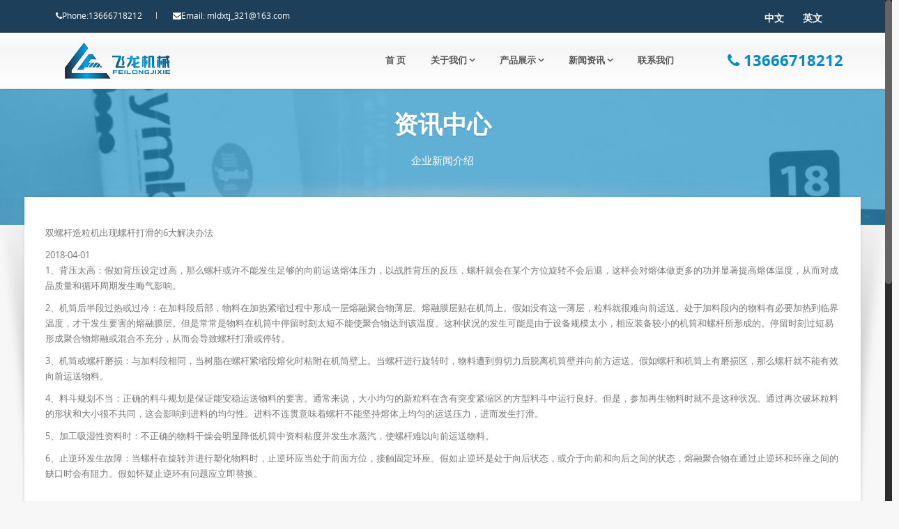

--- FILE ---
content_type: text/html; charset=utf-8
request_url: http://feilongscrew.com/contents/18/19.html
body_size: 14326
content:
<!DOCTYPE html>
<html lang="en">
<head>
    <meta charset="utf-8">
    <meta name="viewport" content="width=device-width, initial-scale=1.0">
    <meta name="description" content="">
    <meta name="author" content="">
    <title>公司新闻_舟山螺杆_双合金机筒螺杆_平行双螺杆_舟山市飞龙机械制造厂</title>
    <meta name="keywords" content="舟山螺杆,双合金机筒螺杆,平行双螺杆,舟山市飞龙机械制造厂">
    <meta name="description" content="舟山市飞龙机械制造厂位于中国螺杆之乡——金塘岛。本厂技术力量雄厚，工艺装备先进，是大规模制造各种规格的注塑机、挤出机、橡胶机、化纤机等机械的主要部件机筒螺杆的专业企业。公司生产的各种规格型号的变距变深螺杆，以及多头型、混练型、分离型、屏障型、排气型、波浪型、加速型等机筒螺杆，并承接对各种已磨损螺杆的修复工作。">
    <style>
        .next
        {
            margin-top: 30px;
            border-top: dashed 1px #e5e5e5;
            margin-bottom: 80px;
        }

            .next a
            {
                display: block;
                margin-top: 20px;
                text-indent: 2em;
                color: #333;
            }

                .next a:hover
                {
                    color: #0781bb;
                }
    </style>
    <!-- Style -->
    <link href="/css/bootstrap.css" rel="stylesheet">
    <link href="/css/style.css" rel="stylesheet">
    <!-- Responsive -->
    <link href="/css/responsive.css" rel="stylesheet">
    <!-- Choose Layout -->
    <link href="/css/layout-semiboxed.css" rel="stylesheet">
    <!-- Choose Skin -->
    <link href="/css/skin-blue.css" rel="stylesheet">

    <!--[if lt IE 9]>
    <script src="/js/html5shiv.js"></script>
    <script src="/js/respond.min.js"></script>     
    <![endif]-->
    <!--[if lte IE 8]>
    <link href="/css/ie8.css" rel="stylesheet">
    <![endif]-->
<script>var $pageInfo = {publishmentSystemID : 1, channelID : 18, contentID : 19, siteUrl : "", homeUrl : "/home", currentUrl : "/contents/18/19.html", rootUrl : "", apiUrl : "/api"};</script></head>
<body class="off">
    <!-- /.wrapbox start-->
    <div class="wrapbox">
        <!--top-->
<section class="toparea">
    <div class="container">
        <div class="row">
            <div class="col-md-6 top-text pull-left animated fadeInLeft">
                <i class="icon-phone"></i>Phone:13666718212<span class="separator"></span>
                <i class="icon-envelope"></i>Email: <a href="#">mldxtj_321@163.com</a>
            </div>
            <div class="col-md-6 text-right animated fadeInRight">
                <div class="social-icons">
                    <a href="#">中文</a>
                    <a href="/en">英文</a>
                </div>
            </div>
        </div>
    </div>
</section>

<!--nav-->
<nav class="navbar navbar-fixed-top wowmenu" role="navigation">
    <div class="container">
        <div class="navbar-header">
            <a class="navbar-brand logo-nav" href="index.html"><img src="/img/logo.png" alt="logo" style="margin-top: -15px;"></a>
        </div>
        <div class="pull-right animated fadeInLeft" style="font-size: 22px; padding-top: 8px; color: #078cca; font-weight: bold; padding-left: 60px;">
            <i class="icon-phone"></i>&nbsp;13666718212
        </div>
        <ul id="nav" class="nav navbar-nav pull-right">
            <li class=""><a href="/">首 页</a></li>
            
                <li class="dropdown">
                    <a href="/channels/2.html" class="dropdown-toggle" data-toggle="dropdown">关于我们 <i class="icon-angle-down"></i></a>
                    <ul class="dropdown-menu">
                        
                            <li><a href="/channels/2.html">关于我们</a></li>
                        
                            <li><a href="/channels/20.html">公司简介</a></li>
                        
                            <li><a href="/channels/22.html">企业文化</a></li>
                        
                    </ul>
                </li>
            
                <li class="dropdown">
                    <a href="/channels/3.html" class="dropdown-toggle" data-toggle="dropdown">产品展示 <i class="icon-angle-down"></i></a>
                    <ul class="dropdown-menu">
                        
                            <li><a href="/channels/3.html">产品展示</a></li>
                        
                            <li><a href="/channels/6.html">HDPE高速螺杆</a></li>
                        
                            <li><a href="/channels/9.html">机筒螺杆配件</a></li>
                        
                            <li><a href="/channels/10.html">挤出机螺杆料筒</a></li>
                        
                            <li><a href="/channels/13.html">双合金机筒螺杆</a></li>
                        
                            <li><a href="/channels/7.html">吹膜机机筒螺杆</a></li>
                        
                            <li><a href="/channels/8.html">光杆光杠</a></li>
                        
                            <li><a href="/channels/12.html">输送螺杆</a></li>
                        
                            <li><a href="/channels/14.html">橡胶件螺杆机筒</a></li>
                        
                            <li><a href="/channels/15.html">造粒机螺杆机筒</a></li>
                        
                            <li><a href="/channels/16.html">注塑机螺杆机筒</a></li>
                        
                            <li><a href="/channels/17.html">锥形双螺杆</a></li>
                        
                            <li><a href="/channels/35.html">平行双螺杆</a></li>
                        
                    </ul>
                </li>
            
                <li class="dropdown">
                    <a href="/channels/4.html" class="dropdown-toggle" data-toggle="dropdown">新闻资讯 <i class="icon-angle-down"></i></a>
                    <ul class="dropdown-menu">
                        
                            <li><a href="/channels/4.html">新闻资讯</a></li>
                        
                            <li><a href="/channels/18.html">公司新闻</a></li>
                        
                            <li><a href="/channels/19.html">行业动态</a></li>
                        
                    </ul>
                </li>
            
            <li><a href="/channels/5.html">联系我们</a></li>
        </ul>

    </div>
</nav>

        <section class="pageheader-default text-center news_bg">
            <div class="semitransparentbg">
                <h1 class="animated fadeInLeftBig notransition">资讯中心</h1>
                <p class="animated fadeInRightBig  notransition container wowbreadcr">
                    企业新闻介绍
                </p>
            </div>
        </section>
        <div class="wrapsemibox">
            <div class="semiboxshadow text-center">
                <img src="/img/shp.png" class="img-responsive" alt="">
            </div>

            <section class="container animated fadeInDown notransition">
                <div class="newsdetail">
                    <ul>双螺杆造粒机出现螺杆打滑的6大解决办法</ul>
                    <span>2018-04-01</span>
                    <div class="wz">
                        <p>1、背压太高：假如背压设定过高，那么螺杆或许不能发生足够的向前运送熔体压力，以战胜背压的反压，螺杆就会在某个方位旋转不会后退，这样会对熔体做更多的功并显著提高熔体温度，从而对成品质量和循环周期发生晦气影响。</p><p>2、机筒后半段过热或过冷：在加料段后部，物料在加热紧缩过程中形成一层熔融聚合物薄层。熔融膜层贴在机筒上。假如没有这一薄层，粒料就很难向前运送。处于加料段内的物料有必要加热到临界温度，才干发生要害的熔融膜层。但是常常是物料在机筒中停留时刻太短不能使聚合物达到该温度。这种状况的发生可能是由于设备规模太小，相应装备较小的机筒和螺杆所形成的。停留时刻过短易形成聚合物熔融或混合不充分，从而会导致螺杆打滑或停转。</p><p>3、机筒或螺杆磨损：与加料段相同，当树脂在螺杆紧缩段熔化时粘附在机筒壁上。当螺杆进行旋转时，物料遭到剪切力后脱离机筒壁并向前方运送。假如螺杆和机筒上有磨损区，那么螺杆就不能有效向前运送物料。</p><p>4、料斗规划不当：正确的料斗规划是保证能安稳运送物料的要害。通常来说，大小均匀的新粒料在含有突变紧缩区的方型料斗中运行良好。但是，参加再生物料时就不是这种状况。通过再次破坏粒料的形状和大小很不共同，这会影响到进料的均匀性。进料不连贯意味着螺杆不能坚持熔体上均匀的运送压力，进而发生打滑。</p><p>5、加工吸湿性资料时：不正确的物料干燥会明显降低机筒中资料粘度并发生水蒸汽，使螺杆难以向前运送物料。</p><p>6、止逆环发生故障：当螺杆在旋转并进行塑化物料时，止逆环应当处于前面方位，接触固定环座。假如止逆环是处于向后状态，或介于向前和向后之间的状态，熔融聚合物在通过止逆环和环座之间的缺口时会有阻力。假如怀疑止逆环有问题应立即替换。</p><p><br/></p>
                    </div>
                </div>


                <div class="next">
                    
                <a href="javascript:;">上一篇：到顶啦！</a>
              
                    
                <a href="/contents/18/18.html">下一篇：螺杆和机筒容易损坏的原因有哪些呢？</a>
              
                </div>
            </section>
        </div>

        

<!--footer-->
        <section>
            <div class="footer">
                <div class="container animated fadeInUpNow notransition">
                    <div class="row">
                        <div class="col-md-4 lex">
                            <h1 class="footerbrand">飞龙机械</h1>
                            <p>
                                飞龙机械始终秉承着诚信服务，拼搏创新的宗旨，积极为客户提供优质的产品和完善的服务。
                            </p>
                            <p>
                                竭诚欢迎国内外新老客户来电来函与本公司洽谈业务，共谋发展
                            </p>
                        </div>
                        <div class="col-md-4 lex">
                            <h1 class="title"><span class="colortext">联系</span><span class="font100">方式</span></h1>
                            <div class="footermap">
                                <p>
                                    <strong>地址: </strong>中国 浙江 舟山 定海区金塘镇茶叶山路3号
                                </p>
                                <p>
                                    <strong>Phone: </strong>0580-8051508
                                </p>
                                <p>
                                    <strong>Fax: </strong>0580-8053660
                                </p>
                                <p>
                                    <strong>Email: </strong>mldxtj_321@163.com
                                </p>
                            </div>
                        </div>
                        <div class="col-md-3 lex">
                            <h1 class="title"><span class="colortext">微信</span> <span class="font100">公众号</span></h1>
                            <div id="quotes">
                                <div class="textItem">
                                    <div class="weicode">
                                        <img src="/img/weichat.jpg" alt="微信二维码" style="width:50%" />
                                    </div>
                                </div>
                            </div>
                            <div class="clearfix">
                            </div>
                        </div>

                    </div>
                </div>
            </div>

            <div class="copyright">
                <div class="container">
                    <div class="row">
                        <div class="col-md-12">
                            <p class="pull-left">
                                &copy; Copyright 2018  舟山市定海区沥港飞龙机械制造厂 版权所有&nbsp;&nbsp;&nbsp;&nbsp;&nbsp;&nbsp;
                                技术支持：<a  href="javascript:;" target="_blank" style="color:#fff">塑商汇</a>&nbsp;&nbsp;&nbsp;&nbsp;&nbsp;&nbsp;
                                友情链接：<a  href="javascript:;" target="_blank" style="color:#fff">塑料机械网</a>
                                <a  href="javascript:;" target="_blank" style="color:#fff">舟山螺杆</a>
                                <a  href="javascript:;" target="_blank" style="color:#fff">注塑机螺杆</a>
                            </p>
                            
                        </div>
                    </div>
                </div>
            </div>


<div class="mobilefoot" style="display:none">
<a>舟山市定海区沥港飞龙机械制造厂</a>
<a>© Copyright 2018 版权所有 </a>
</div>

            <p id="back-top">
                <a href="#top"><span></span></a>
            </p>

            
</section>
        <!-- /footer section end-->
    </div>

    <script src="/js/jquery.js"></script>
    <script src="/js/bootstrap.js"></script>
    <script src="/js/plugins.js"></script>
    <script src="/js/common.js"></script>
</body>
</html>


--- FILE ---
content_type: text/css
request_url: http://feilongscrew.com/css/style.css
body_size: 178756
content:
html{margin-right:10px;}
body{font-family:'Microsoft YaHei','Open Sans',"Helvetica Neue",Helvetica,Arial,sans-serif;font-size:13px;line-height:22px;color:#777;overflow-y:hidden;}
.wrapsemibox{padding-top: 40px;}
.row{margin-left:0;margin-right:0;}
ul,menu,dir{display:block;list-style-type:disc;-webkit-padding-start:0;-moz-padding-start:0;-khtml-padding-start:0px;-o-padding-start:0px;padding-start:0px;padding:0px;}
ul.icons{list-style:none;}
ul.icons i{margin-right:5px;}
a{color:#f54828;}
a:hover{text-decoration:none;}
::selection{background:#f54828;color:#fff;}
h1,h2,h3,h4,h5,h6,.h1,.h2,.h3,.h4,.h5,.h6{color:#444;font-family:'Microsoft YaHei' ,Open Sans,"Helvetica Neue",Helvetica,Arial,sans-serif;font-weight: 700;}
strong, b{font-weight: 500;}
.color7e{color:#7e7e7e;text-indent: 26px;}

.advantage li{padding:5px 0px;}
.mobileBanner{display:none}

/*--------------------------------------------------HEADER---------------------------------------------------*/
.toparea{background:#1d3f5a;font-size:12px;color:#fff;padding-top:15px;padding-bottom:15px;margin-bottom:75px;}
.toparea a{color:#fff;-webkit-transition:all 0.5s ease-in-out;-moz-transition:all 0.5s ease-in-out;-o-transition:all 0.5s ease-in-out;-ms-transition:all 0.5s ease-in-out;transition:all 0.5s ease-in-out;}
.toparea .separator{display:inline-block;width:1px;height:10px;border-left:solid 1px #ccc;margin:0 20px 0 20px;}
.toparea .pull-left{margin-top: -3px;}
.social-icons a{display:inline-block;width:32px;margin:0px 10px;font-size:14px;font-weight:bold; color:#fff;-webkit-transition:all 0.5s ease-in-out;-moz-transition:all 0.5s ease-in-out;-o-transition:all 0.5s ease-in-out;-ms-transition:all 0.5s ease-in-out;transition:all 0.5s ease-in-out;}
.social-icons a:hover{color:#fff;}
.top-text a:hover{color:#fff;}
.navbar-toggle{background:#333;}
.nav{margin-top:28px;/* this is a faux center fix for the nav options - adjust this if you wish to change the logo height or the font of the menu items*/}
.navbar{background-color:#fff;-webkit-box-shadow:0 1px 3px rgba(0,0,0,.12);-moz-box-shadow:0 1px 3px rgba(0,0,0,.12);box-shadow:0 1px 3px rgba(0,0,0,.12);background:url(../img/head.png) repeat;min-height:0;border-radius:0;border:0px;padding-left:0px;padding-right:0px;padding-top:20px;padding-bottom:10px;}
.navbar-brand{padding:0;}
.nav{margin-top:0;}
.navbar-fixed-top{top:47px;}
.navbar>.container .navbar-brand{margin-left:15px;}
.navbar-nav>li{margin-left:2px;}
.navbar-nav>li>a{color:#555;border-radius:0px;margin-top:-26px;padding-top:26px;margin-bottom:-20px;padding-bottom:20px;line-height:40px;text-transform:uppercase;font-weight:700;font-family:'Microsoft YaHei';font-size:13px;-webkit-transition:all 0.2s ease-in-out;-moz-transition:all 0.2s ease-in-out;-o-transition:all 0.2s ease-in-out;-ms-transition:all 0.2s ease-in-out;transition:all 0.2s ease-in-out;}
.navbar-nav>li.active>a,.navbar-nav>li.active>a:hover,.navbar-nav>li.active>a:focus{background-color:#f54828;color:#fff;border-radius:3px 3px 0 0 !Important;}
.navbar-nav>li.active>a:before,.navbar-nav>li>a:hover:before,.navbar-nav>li>a:focus:before,.extra-nav-class a.dropdown-toggle:before{content:"";width:0;height:0;border-bottom:6px solid #f54828;border-right:6px solid transparent;position:absolute;top:0px;right:-4px;-webkit-transition:all 0.2s ease-in-out;-moz-transition:all 0.2s ease-in-out;-o-transition:all 0.2s ease-in-out;-ms-transition:all 0.2s ease-in-out;transition:all 0.2s ease-in-out;}
.navbar-nav>li>a:hover,.navbar-nav>li>a:focus{border-radius:3px 3px 0 0 !Important;background-color:#f54828;color:#fff;}
.navbar-nav>li>.dropdown-menu{margin:20px 0px 0 0px !Important;background-color:#444;border:0;-webkit-border-radius:0;-moz-border-radius:0;border-radius:0;-webkit-box-shadow:none;-moz-box-shadow:none;box-shadow:none;-webkit-background-clip:padding-box;-moz-background-clip:padding;font-size:13px;padding-top:0;padding-bottom:0;min-width:165px;}
.dropdown-menu{border-radius:0;-webkit-box-shadow:none;-moz-box-shadow:none;box-shadow:none;-webkit-background-clip:padding-box;-moz-background-clip:padding;font-size:13px;padding-top:0;padding-bottom:0;border:0px;font-size:13px;}
.dropdown-menu>li>a{color:#ccc;padding-top:10px;padding-bottom:10px;border:0px !Important;border-bottom:1px solid #3c3c3c!Important;border-top:1px solid #4f4f4f !important;background:#444 !Important;}
.dropdown-menu>li>a:hover,.dropdown-menu>li>a:focus{background-color:#f54828 !Important;color:#fff;}
.dropdown-menu>li>a:hover,.dropdown-menu>li>a{-webkit-transition:all 0.2s ease-in-out;-moz-transition:all 0.2s ease-in-out;-o-transition:all 0.2s ease-in-out;-ms-transition:all 0.2s ease-in-out;transition:all 0.2s ease-in-out;}
.navbar-nav.pull-right>li>.dropdown-menu,.navbar-nav>li>.dropdown-menu.pull-right{left:0;}
.dropdown-toggle i{font-weight:700;}
.extra-nav-class a.dropdown-toggle{background-color:#f54828 !Important;color:#fff !important;border-radius:3px 3px 0 0 !Important;}
.dropdown-menu .sub-menu{position:absolute;visibility:hidden;margin-top:-40px;top:auto;display:inline;left:-100%;margin-left:5px;}
.dropdown-menu .sub-menu li a,.dropdown-menu .sub-menu li a:hover{-webkit-transition:none;-moz-transition:none;-o-transition:none;-ms-transition:none;transition:none;transition:margin-left 0.3s linear;}
.dropdown-menu li a i{margin-left:5px;}
.dropdown-menu li:hover .sub-menu{visibility:visible;display:block;}
.navbar .sub-menu:before{border-bottom:7px solid transparent;border-left:none;border-right:7px solid rgba(0,0,0,0.2);border-top:7px solid transparent;left:-7px;top:10px;}
.navbar .sub-menu:after{border-top:6px solid transparent;border-left:none;border-right:6px solid #fff;border-bottom:6px solid transparent;left:10px;top:11px;left:-6px;}
.wowmenu.tiny{top:0;background:rgba(255,255,255,0.97) !important;padding-top:10px;padding-bottom:0px;max-height: 54px;}
.wowmenu.tiny .navbar-nav>li>a{line-height:24px;margin-top:-26px;padding-top:30px;margin-bottom:-20px;padding-bottom:16px;}
.navbar-brand img{max-width:100%;}
.wowmenu.tiny .navbar-brand img{max-width:85%;}
.navbar-brand img,.wowmenu.tiny .navbar-brand img{transition:all 0.7s ease;-webkit-transition:all 0.7s ease;-moz-transition:all 0.7s ease;-o-transition:all 0.7s ease;}
.semiboxshadow{display: none;}
/*--------------------------------------------------CAROUSEL SLIDER---------------------------------------------------*/
#c-slide{padding:0px;margin-top:-2px;}
.carouselvshadow{margin-top:-30px;}
.car-highlight1{font-size:20px;line-height:20px;font-weight:800;color:rgb(255,255,255);text-decoration:none;/*background-color:#f54828;*/padding:10px;border-width:0px;border-color:rgb(255,214,88);border-style:none;display:inline-block;}
.car-highlight2{font-size:20px;line-height:20px;font-weight:800;color:rgb(255,255,255);text-decoration:none;background-color:#7f8c8d;padding:10px;border-width:0px;border-color:rgb(255,214,88);border-style:none;display:inline-block;margin-top:10px;}
.car-highlight3{font-size:20px;line-height:20px;font-weight:800;color:rgb(255,255,255);text-decoration:none;/*background-color:#f39c12;*/padding:10px;border-width:0px;border-color:rgb(255,214,88);border-style:none;display:inline-block;margin-top:10px;}
.car-highlight4{font-size:20px;line-height:20px;font-weight:800;color:rgb(255,255,255);text-decoration:none;/*background-color:#34495e;*/padding:10px;border-width:0px;border-color:rgb(255,214,88);border-style:none;display:inline-block;margin-top:10px;}
.car-highlight5{font-size:20px;line-height:28px;font-weight:800;color:#fff;text-decoration:none;padding:10px;border-width:0px;border-color:rgb(255,214,88);margin-left:-6px;border-style:none;display:inline-block;margin-top:10px;text-shadow:0 1px 0 rgba(0,0,0,0.2);}
.car-largetext{font-weight:800;font-family:Open Sans;color:#fff;text-decoration:none;background-color:transparent;text-shadow:0 1px 0 rgba(0,0,0,0.2);margin:0px;padding:1px 4px 0px;border-width:0px;border-color:rgb(255,214,88);border-style:none;font-size:50px;}
.car-widecircle{background:#222;width:130px;height:130px;color:#fff;border-radius:50%;display:inline-block;position:relative;margin-right:20px;}
.car-widecircle span{position:absolute;text-align:center;vertical-align:middle;line-height:130px;width:130px;margin:0px auto;right:0;font-weight:100;font-size:19px;}
.car-middlecircle{background:#fff;width:120px;height:120px;color:#555;border-radius:50%;display:inline-block;position:relative;margin-right:20px;}
.car-middlecircle span{position:absolute;text-align:center;vertical-align:middle;line-height:120px;width:120px;margin:0px auto;right:0;font-weight:100;font-size:19px;}
.car-smallcircle{background:#f54828;width:100px;height:100px;color:#fff;border-radius:50%;display:inline-block;position:relative;}
.car-smallcircle span{position:absolute;text-align:center;vertical-align:middle;line-height:100px;width:100px;margin:0px auto;right:0;font-weight:100;font-size:19px;}
.carouselText1{font-weight:800;margin-top:50px;margin-bottom:20px;font-size:25px;background:#333;color:#fff;padding:10px 20px;display:inline-block;text-transform:uppercase;text-shadow:0 1px 0 rgba(0,0,0,0.2);border-radius:0;}
.carouselText2{font-size:19px;background:#f54828;display:inline-block;padding:5px 20px;color:#fff;border-radius:0;margin-bottom:15px;text-shadow:0 1px 0 rgba(0,0,0,0.2);font-weight:600;}
.carouselText3{font-size:14px;display:inline-block;padding:0px 10px;color:#fff;border-radius:5px;font-weight:900;text-transform:uppercase;text-shadow:0 1px 0 rgba(0,0,0,0.2);}
.slide1-1{z-index:0;margin-top:-230px;position:relative;margin-left:0px;left:0px;max-width:85%;}
.slide1-2{z-index:1000;margin-top:-250px;position:relative;right:180px;max-width:22%;}
.slide1-3{position:relative;z-index:1000;float:right;top:135px;left:10px;max-width:35%;}
.carousel .carousel-control{width:10%;}
.carousel .item{padding:30px 0px;height:390px;overflow:hidden;-webkit-background-size:cover !Important;-moz-background-size:cover !Important;-o-background-size:cover !Important;background-size:cover !Important;}
.carousel{position:relative;}
.carousel p{color:#fff;line-height:30px;}
.carousel-inner>.item{display:none;position:relative;-webkit-transition:0.6s ease-in-out left;transition:0.6s ease-in-out left;}
.carousel-inner>.item>img,.carousel-inner>.item>a>img{display:block;max-width:100%;height:auto;line-height:1;}
.carousel-inner>.active,.carousel-inner>.next,.carousel-inner>.prev{display:block;}
.carousel-inner>.active{left:0;}
.carousel-inner>.next,.carousel-inner>.prev{position:absolute;top:0;width:100%;}
.carousel-inner>.next{left:100%;}
.carousel-inner>.prev{left:-100%;}
.carousel-inner>.next.left,.carousel-inner>.prev.right{left:0;}
.carousel-inner>.active.left{left:-100%;}
.carousel-inner>.active.right{left:100%;}
.carousel-control{position:absolute;top:0;left:0;bottom:0;width:15%;opacity:0.5;filter:alpha(opacity=50);font-size:20px;color:#ffffff;text-align:center;text-shadow:0 1px 2px rgba(0,0,0,0.6);}
.carousel-fade .carousel-inner .item{opacity:0;-webkit-transition-property:opacity;-moz-transition-property:opacity;-o-transition-property:opacity;transition-property:opacity;}
.carousel-fade .carousel-inner .active{opacity:1;}
.carousel-fade .carousel-inner .active.left,.carousel-fade .carousel-inner .active.right{left:0;opacity:0;z-index:1;}
.carousel-fade .carousel-inner .next.left,.carousel-fade .carousel-inner .prev.right{opacity:1;}
.carousel-fade .carousel-control{z-index:2;}
.carousel-control.left{background-image:-webkit-gradient(linear,0% top,100% top,from(rgba(0,0,0,0.5)),to(rgba(0,0,0,0.0001)));background-image:-webkit-linear-gradient(left,color-stop(rgba(0,0,0,0.5) 0%),color-stop(rgba(0,0,0,0.0001) 100%));background-image:-moz-linear-gradient(left,rgba(0,0,0,0.5) 0%,rgba(0,0,0,0.0001) 100%);background-image:linear-gradient(to right,rgba(0,0,0,0.5) 0%,rgba(0,0,0,0.0001) 100%);background-repeat:repeat-x;filter:progid:DXImageTransform.Microsoft.gradient(startColorstr='#80000000',endColorstr='#00000000',GradientType=1);}
.carousel-control.right{left:auto;right:0;background-image:-webkit-gradient(linear,0% top,100% top,from(rgba(0,0,0,0.0001)),to(rgba(0,0,0,0.5)));background-image:-webkit-linear-gradient(left,color-stop(rgba(0,0,0,0.0001) 0%),color-stop(rgba(0,0,0,0.5) 100%));background-image:-moz-linear-gradient(left,rgba(0,0,0,0.0001) 0%,rgba(0,0,0,0.5) 100%);background-image:linear-gradient(to right,rgba(0,0,0,0.0001) 0%,rgba(0,0,0,0.5) 100%);background-repeat:repeat-x;filter:progid:DXImageTransform.Microsoft.gradient(startColorstr='#00000000',endColorstr='#80000000',GradientType=1);}
.carousel-control:hover,.carousel-control:focus{color:#ffffff;text-decoration:none;opacity:0.9;filter:alpha(opacity=90);}
.carousel-control .icon-prev,.carousel-control .icon-next,.carousel-control .glyphicon-chevron-left,.carousel-control .glyphicon-chevron-right{position:absolute;top:50%;left:50%;z-index:5;display:inline-block;}
.carousel-control .icon-prev,.carousel-control .icon-next{width:20px;height:20px;margin-top:-10px;margin-left:-10px;font-family:serif;}
.carousel-control .icon-prev:before{content:'\2039';}
.carousel-control .icon-next:before{content:'\203a';}
.carousel-indicators{position:absolute;left:50%;z-index:10000;width:60%;margin-left:-30%;padding-left:0;list-style:none;text-align:center;}
.carousel-indicators li{display:inline-block;width:10px;height:10px;margin:1px;text-indent:-999px;border:1px solid #ffffff;border-radius:10px;cursor:pointer;}
.carousel-indicators .active{margin:0;width:12px;height:12px;background-color:#ffffff;}
.carousel-caption{position:absolute;left:15%;right:15%;bottom:20px;z-index:10;padding-top:20px;padding-bottom:20px;color:#ffffff;text-align:center;text-shadow:0 1px 2px rgba(0,0,0,0.6);}
.carousel-caption .btn{text-shadow:none;}
.carousel-control{width:40px;color:#fff;text-shadow:none;opacity:1;margin-left:40px;margin-right:40px;}
.carousel-control:hover,.carousel-control:focus{color:#ccc;text-decoration:none;opacity:0.9;filter:alpha(opacity=90);}
.carousel-control.left,.carousel-control.right{background-image:none;filter:none;background:rgba(0,0,0,.1);height:80px;width:50px;margin-top:25%;margin-left:0px;margin-right:0;}
.carousel:hover .carousel-control.left,.carousel:hover .carousel-control.right{}
.carousel-control.left{border-top-right-radius:5px;border-bottom-right-radius:5px;}
.carousel-control.right{border-top-left-radius:5px;border-bottom-left-radius:5px;}
.carousel-control i{position:absolute;top:30px;left:0;z-index:5;display:inline-block;width:50px;height:80px;margin-left:0px;}
.carousel-indicators.out{bottom:-5px;}
.carousel-control.left,.carousel-control.right{margin-top: 11%;}
/*--------------------------------------------------CAROUSEL FEATURED WORK---------------------------------------------------*/#carousel-featuredwork .item{padding:0;height:410px;}
#carousel-featuredwork .carousel-indicators{margin-left: -31%;}
/*--------------------------------------------------intro-note---------------------------------------------------*/.intro-note h1{text-transform:uppercase;font-size:27px;margin-top:0;}
.intro-note p{font-weight:300;line-height:30px;font-size: 16px;}
/*--------------------------------------------------service-box---------------------------------------------------*/.service-box h1{text-transform:uppercase;font-size:16px;line-height:19px;font-weight:700;}
.service-box a.readmore{color:#666;}
.service-box p{font-family:"Microsoft YaHei",Open Sans;font-size:13px;line-height:22px;}
.grey-box-icon{text-align:center;position:relative;}
.icon-box-top i:hover{background-color:#f54828;color:#fff;-webkit-transition:all 0.5s ease-in-out;-moz-transition:all 0.5s ease-in-out;-o-transition:all 0.5s ease-in-out;-ms-transition:all 0.5s ease-in-out;transition:all 0.5s ease-in-out;-webkit-transform:rotate(360deg);-moz-transform:rotate(360deg);-o-transform:rotate(360deg);-ms-transform:rotate(360deg);}
.fontawesome-icon.medium.circle-center,.fontawesome-icon.medium.circle-white{width:95px;height:95px;line-height:95px;display:inline-block;}
.fontawesome-icon.medium{font-size:28px;}
.fontawesome-icon.circle-white{-moz-border-radius:95px;-webkit-border-radius:95px;border-radius:95px;background-color:#eee;color:#f54828;text-align:center;margin-bottom:5px;-webkit-transition:all 0.5s ease-in-out;-moz-transition:all 0.5s ease-in-out;-o-transition:all 0.5s ease-in-out;-ms-transition:all 0.5s ease-in-out;transition:all 0.5s ease-in-out;}
.grey-box-icon:hover .fontawesome-icon.circle-white,.grey-box-icon.active .fontawesome-icon.circle-white,.active i.fontawesome-icon{background-color:#f54828;color: #fff;}
/*--------------------------------------------------NICE SCROLL---------------------------------------------------*/#ascrail2000{z-index:99990!important;background-color:#2c2c2c;padding: 0 0 0 1px;}
/*--------------------------------------------------home-features---------------------------------------------------*/
.home-features h4{font-weight:300;font-size:17px;max-width: 100%;overflow: hidden;text-overflow: ellipsis;white-space: nowrap;}
.home-features .icon{background:#f54828;display:inline-block;text-align:center;border-radius:50%;width:40px;height:40px;line-height:40px;margin-right:5px;color: #fff;}
/*--------------------------------------------------MISC---------------------------------------------------*/.show-grid [class^="col-"]{background-color: #ebebeb;text-align: center;min-height: 40px;line-height: 40px;margin-top: 20px;margin-bottom: 20px;border: 1px solid #e1e1e1;}
.round-image{border-radius: 50% !Important;-moz-box-shadow: 0 0 5px #ccc;-webkit-box-shadow: 0 0 2px#ccc;box-shadow: 0 0 2px #ccc;}
input,button,select,textarea{background-image:none;border:1px solid #e1e1e1;padding:7px;margin-bottom:15px;font-size:12px;}
.btn{padding:8px 12px}
.btn,.alert,.progress,.form-control,.breadcrumb,.well{border-radius:0;}
.alert{font-size:14px;}
.progress{height:40px;-webkit-box-shadow:none;box-shadow:none;}
.unstyled{list-style:none;-webkit-padding-start:0px;}
.leftradius{border-bottom-left-radius:3px;border-top-left-radius:3px;}
.rightradius{border-bottom-right-radius:3px;border-top-right-radius:3px;}
.allradius{border-radius:3px;}
h1.big{font-size:27px;}
h1.small{font-size:24px;}
.smalltitle span{display:inline-block;background-color:#fff;padding:1px 12px;position:relative;color:#444;font-size:20px;top:12px;padding-left:0 !important;font-weight:700;text-transform:uppercase;}
.smalltitle{position:relative;border-bottom:1px solid #ebebeb;margin-bottom:35px;}
.text-center.smalltitle span{padding-left:12px !important;}
.text-center.smalltitle{margin-left:15px;margin-right:15px;margin-top: 0;}
.colortext{color:#f54828;}
.colorbg{background:#f54828;}
.br-hr{position:relative;clear:both;margin:25px 0 25px;width:100%;height:1px;}
.br-hr.type_short .br-hr-h{left:50%;width:30%;margin-left:-15%;}
.br-hr-h{position:absolute;top:50%;left:0;height:0;width:100%;border-top:1px solid #ddd;border-bottom:1px solid #fff;}
.br-hr-h i{position:absolute;top:0;left:50%;font-size:16px;height:16px;width:50px;margin-top:-8px;margin-left:-25px;text-align:center;background-color:#fff;color:#ddd;}
.grayarea .br-hr-h i{background: #f9f9f9;}
/*--------------------------------------------------AREAS---------------------------------------------------*/.grayarea{background:#f9f9f9;padding:30px 0;position:relative;-webkit-background-size:cover !important;-moz-background-size:cover !important;-o-background-size:cover !important;background-size:cover !important;border-top:1px solid #ececec;border-bottom:1px solid #ececec;}
.bgarea{background:url(../img/demo/1.jpg);position:relative;-webkit-background-size:cover !important;-moz-background-size:cover !important;-o-background-size:cover !important;background-size:cover !important;color:#fff;}
.bgarea:before{top:0;background-image:url(../img/sha-up.png);}
.bgarea:after{bottom:0;background-image:url(../img/sha-down.png);}
.bgarea:before,.bgarea:after{content:"";position:absolute;width:100%;height:20px;left:0;background-repeat:no-repeat;background-size:100% 20px;z-index:100;}
.bgarea-semitransparent{background:rgba(245,72,40,0.80) !important;padding:30px 0;}
.bgarea h1,.bgarea h2,.bgarea h3,.bgarea h4,.bgarea h5,.bgarea,.bgarea a,.bgarea p{color:#fff;}
.title-divide{position:relative;clear:both;margin:25px 0 25px;width:100%;height:1px;}
.title-divide-h{left:50%;width:30%;margin-left:-15%;position:absolute;top:50%;height:0;border-bottom:1px solid #fff;z-index:9;}
.title-divide-h i{position:absolute;top:0;left:50%;font-size:16px;height:10px;width:10px;margin-top:-4px;margin-left:0;text-align:center;border-radius:50%;background: #fff;}
/*--------------------------------------------------TESTIMONIALS---------------------------------------------------*/.cbp-qtrotator{position:relative;margin:0px auto 0 auto;max-width:920px;width:100%;min-height:100px;}
.cbp-qtrotator .cbp-qtcontent{position:absolute;min-height:180px;border-bottom:1px solid #f4f4f4;top:0;z-index:0;opacity:0;width:100%;}
.no-js .cbp-qtrotator .cbp-qtcontent{border-bottom:none;}
.cbp-qtrotator .cbp-qtcontent.cbp-qtcurrent,.no-js .cbp-qtrotator .cbp-qtcontent{position:relative;z-index:100;pointer-events:auto;opacity:1;}
.cbp-qtrotator .cbp-qtcontent:before,.cbp-qtrotator .cbp-qtcontent:after{content:" ";display:table;}
.cbp-qtrotator .cbp-qtcontent:after{clear:both;}
.cbp-qtprogress{position:absolute;background:#e0e0e0;height:1px;width:0%;bottom:0;z-index:1000;}
.cbp-qtrotator blockquote{margin:0;padding:0;border-left:0;background:#fff;}
.grayarea .cbp-qtrotator blockquote{background:#f9f9f9;}
.cbp-qtrotator blockquote p{font-size:17px;color:#888;font-weight:300;margin:0.4em 0 1em;}
.cbp-qtrotator blockquote footer{font-size:1.2em;text-align:center;font-weight:300;margin-bottom:30px;}
.cbp-qtrotator blockquote footer:before{content:'― ';}
.cbp-qtrotator .cbp-qtcontent img{float:right;margin-left:3em;width:100px;height:100px;border-radius:50%;margin-top:10px;border: 1px solid #ebebeb;}
/* Example for media query*/@media screen and (max-width:30.6em){.cbp-qtrotator{font-size:70%;}
.cbp-qtrotator img{width:80px;}}
.bigquote{font-size:17px;font-style:italic;color:#999;text-align:center;line-height:30px;}
.quoteicon{font-size:36px;margin-right: 10px;}
/*--------------------------------------------------HOME-portfolio---------------------------------------------------*/.home-portfolio h4{font-size:15px;text-transform: uppercase;}
/*--------------------------------------------------FOOTER---------------------------------------------------*/.footerarr{text-align:center;margin-top:-59px;margin-bottom:20px;}
.footerarr i{color:#fff;font-size:60px;}
.footer{background:#222 url(../img/bgfooter.jpg);color:#e1e1e1;margin-top:50px;padding-top:50px;padding-bottom:30px;font-size:13px;line-height:20px;-webkit-background-size:cover !Important;-moz-background-size:cover !Important;-o-background-size:cover !Important;background-size:cover !Important;}
.footerbrand{font-family:'Microsoft YaHei',Pacifico;font-size:18px !Important;font-weight:700 !Important;text-transform:none !Important;margin-bottom:27px !important;border-bottom:0px !Important;letter-spacing:1px;display:block !Important;color:#fff !important;}
.footermap{background:url(../img/map.png) no-repeat;}
.footerbrand i{color:#555;font-size:15px;}
.footer h1{font-size:18px;color:#fff;text-align:left;display:inline-block;font-weight:700;margin-bottom:25px;margin-top:0;}
.footer hr{border-top:1px solid #494949;margin-bottom:25px;}
.footer ul.social-icons{list-style:none;margin-left:0px;margin-top:25px;}
.copyright{color:#fff;font-size:12px;background:#f54828 url(../img/foot.png) repeat-x left 1px;}
.copyright ul.footermenu li a{color:#fff;height:50px;}
.copyright p{line-height:50px;margin:0px;}
.footer input,.footer textarea,.footer input[type="text"]{background-color:#333;border:1px solid #3c3c3c;font-size:12px;margin-bottom:10px;color:#aaa;padding:10px;}
.footer .btn{background:#333;text-shadow:none;padding:6px 12px;font-size:13px;color:#888;}
ul.footermenu{list-style:none;margin-top:10px;}
ul.footermenu li{float:left;margin-left:5px;margin-right:5px;text-transform:uppercase;line-height:33px;}
ul.footermenu li a{-webkit-transition:all 0.5s ease-in-out;-moz-transition:all 0.5s ease-in-out;-o-transition:all 0.5s ease-in-out;-ms-transition:all 0.5s ease-in-out;transition:all 0.5s ease-in-out;color:#999;font-size:11px;}
ul.footermenu li a:hover{color:#fff;}
.footermenu li:before{content:'|';color:#fff;display:inline-block;margin-right:7px;}
.footermenu li:nth-child(1):before{display:none;}
.footer .titlearrow{font-size:30px;color:#444;background:#373737;;}
.footer .wraptitle{margin-bottom:10px;text-align:left;}
.done{display:none;}
.error input,input.error,.error textarea,textarea.error{background-color:#ffffff;border:1px solid red !Important;-webkit-transition:border linear 0.2s,box-shadow linear 0.2s;-moz-transition:border linear 0.2s,box-shadow linear 0.2s;-o-transition:border linear 0.2s,box-shadow linear 0.2s;transition:border linear 0.2s,box-shadow linear 0.2s;}
#back-top{position:fixed;bottom:50px;right:2%;z-index:1000;}
#back-top span{width:40px;height:40px;display:block;margin-bottom:7px;background:#333 url(../img/up-arrow.png) no-repeat center center;-webkit-border-radius:50%;-moz-border-radius:50%;border-radius:50%;-webkit-transition:1s;-moz-transition:1s;transition:1s;}
#back-top a:hover span{opacity:0.7;}
#back-top a{width:44px;display:block;text-align:center;font:11px/100% Arial,Helvetica,sans-serif;text-transform:uppercase;text-decoration:none;color:#666;-webkit-transition:1s;-moz-transition:1s;transition:1s;}
#back-top a:hover{color:#999;}
ul.social-icons li{display:inline-block;float:none;padding:17px;width:10px;height:10px;position:relative;background:#444;margin-right:5px;border-radius:3px;}
ul.social-icons li i{position:absolute;font-size:15px;width:40px;height:40px;text-align:center;line-height:40px;left:50%;top:50%;margin-left:-20px;margin-top:-20px;}
ul.social-icons li a{color:#fff;}
ul.social-icons li a i{-webkit-transition-duration:0.8s;-moz-transition-duration:0.8s;-o-transition-duration:0.8s;transition-duration:0.8s;-webkit-transition-property:-webkit-transform;-moz-transition-property:-moz-transform;-o-transition-property:-o-transform;transition-property:transform;overflow:hidden;}
ul.social-icons li a i:hover{-webkit-transform:rotate(360deg);-moz-transform:rotate(360deg);-o-transform:rotate(360deg);}
ul.social-icons li a:hover{text-decoration:none;color: #fff;}
/*--------------------------------------------------FOOTER QUOTES---------------------------------------------------*/@keyframes fadein{from{opacity:0;}
to{opacity: 1;}}
@-moz-keyframes fadein{/* Firefox*/from{opacity:0;}
to{opacity: 1;}}
@-webkit-keyframes fadein{/* Safari and Chrome*/from{opacity:0;}
to{opacity: 1;}}
@-o-keyframes fadein{/* Opera*/from{opacity:0;}
to{opacity:1;}}
​.quote_wrap{height:100% !Important;}
.textItem{position:absolute;display:none;animation:fadein 2s;-moz-animation:fadein 2s;-webkit-animation:fadein 2s;-o-animation:fadein 2s;}
.avatar{float:left;background:#fff;width:54px;height:54px;padding:10px;border:1px solid #ebebeb;border-radius:50%;box-shadow:0px 1px 1px 1px #fff;margin-right:10px;}
.avatar img{display:block;width:100%;border:0;margin:0;border-radius: 50%;}
/*--------------------------------------------------MARGINS,PADDINGS---------------------------------------------------*/.topspace0{margin-top:0px !Important;}
.topspace10{margin-top:10px;}
.topspace15{margin-top:15px;}
.topspace20{margin-top:20px !important;}
.topspace25{margin-top:25px;}
.topspace30{margin-top:30px;}
.topspace35{margin-top:35px;}
.topspace40{margin-top:40px;}
.topspace50{margin-top:50px;}
.bottomspace0{margin-bottom:0px;}
.bottomspace10{margin-bottom:10px;}
.bottomspace15{margin-bottom:15px;}
.bottomspace20{margin-bottom:20px;}
.bottomspace25{margin-bottom:25px;}
.bottomspace30{margin-bottom:30px;}
.bottomspace35{margin-bottom:35px;}
.bottomspace40{margin-bottom: 40px;}
/*--------------------------------------------------FONTS---------------------------------------------------*/.fontroboto{font-family:Roboto;}
.fontopensans{font-family:Open Sans;}
.fontpacifico{font-family:Pacifico;}
.font100{font-weight:100;}
.font200{font-weight:200;}
.font300{font-weight:300;}
.font400{font-weight:400;}
.font500{font-weight:500;}
.font600{font-weight:600;}
.font700{font-weight:700;}
.font800{font-weight:800;}
.font900{font-weight:900;}
.fontnormal{font-style:normal;}
.fontitalic{font-style:italic;}
.fontupper{text-transform: uppercase;}
/*--------------------------------------------------PANELS---------------------------------------------------*/.panel1{width:100%;padding:30px 30px 15px;background-color:#f6f6f6;border-left:6px solid #f54828;}
.bigtext{font-size:24px;text-transform:capitalize;line-height:24px;color:#333;}
.buttonblack{background:#333;line-height:40px;padding:7px 20px;border-radius:0;display:inline-block;color:#fff;text-transform:uppercase;font-weight:700;min-width:170px;}
.buttoncolor{line-height:40px;background:#f54828;color:#fff;padding:7px 20px;margin-left:-3px;border-radius:0;display:inline-block;text-transform:uppercase;font-weight:700;min-width:170px;}
.buttonblack:hover,.buttoncolor:hover{background:#555;color: #fff;}
/*================================================== * Panels* ===============================================*/.panel h1,.panel2 h1{font-size:18px;font-family:RalewayRegular;margin-top:0;line-height:24px;}
.panel ul,.panel2 ul{margin-left:55px;list-style:square;}
.panel,.panel2{padding:20px;background-color:#f7f7f7;position:relative;margin-bottom:15px;border-radius:0;border:0;border-left:8px solid #f54828;}
.panel2:after{z-index:-1;position:absolute;content:"";bottom:15px;left:10px;width:50%;top:80%;max-width:300px;background:#777;-webkit-box-shadow:0 15px 10px #777;-moz-box-shadow:0 15px 10px #777;box-shadow:0 15px 10px #777;-webkit-transform:rotate(-3deg);-moz-transform:rotate(-3deg);-o-transform:rotate(-3deg);-ms-transform:rotate(-3deg);transform:rotate(-3deg);}
.panel2:after{-webkit-transform:rotate(3deg);-moz-transform:rotate(3deg);-o-transform:rotate(3deg);-ms-transform:rotate(3deg);transform:rotate(3deg);right:10px;left:auto;clear:both;float: none;}
/*================================================== * Info Boxes* ===============================================*/.info-box{background:#eee !important;border:1px solid #e4e4e4;padding:6px;margin-bottom:15px;}
.info-box-inner{background-image:linear-gradient(bottom,#fafafa 0%,#fff 100%);background-image:-o-linear-gradient(bottom,#fafafa 0%,#fff 100%);background-image:-moz-linear-gradient(bottom,#fafafa 0%,#fff 100%);background-image:-webkit-linear-gradient(bottom,#fafafa 0%,#fff 100%);background-image:-ms-linear-gradient(bottom,#fafafa 0%,#fff 100%);-webkit-border-radius:3px;-moz-border-radius:3px;border-radius:3px;border:1px solid #e4e4e4;padding:25px;background:#fff;}
.info-box p{margin:0;}
.info-box h4{font-size:20px;line-height:26px;margin:0;}
.info-box a{margin:0;}
.info-content{float: left;}
/*info-box-2*/.info-box-2{margin:0 0 10px 0;}
.info-box-inner-2{background-image:linear-gradient(bottom,#fafafa 0%,#fff 100%);background-image:-o-linear-gradient(bottom,#fafafa 0%,#fff 100%);background-image:-moz-linear-gradient(bottom,#fafafa 0%,#fff 100%);background-image:-webkit-linear-gradient(bottom,#fafafa 0%,#fff 100%);background-image:-ms-linear-gradient(bottom,#fafafa 0%,#fff 100%);-webkit-border-radius:0 0 3px 3px;-moz-border-radius:0 0 3px 3px;border-radius:0 0 3px 3px;border-top:0 none;border-right:1px solid #e4e4e4;border-left:1px solid #e4e4e4;border-bottom:1px solid #e4e4e4;padding:17px;}
.info-box-2 p{margin:0;}
.info-box-2 h4{color:#2778C8;font-size:24px;line-height:26px;margin:0;}
.info-box-2 a{margin:6px 0 0;}
.info-content-2{float: left;}
/*--------------------------------------------------TRANSITIONS---------------------------------------------------*/.buttonblack,.buttoncolor{-webkit-transition:all 0.2s ease-in-out;-moz-transition:all 0.2s ease-in-out;-o-transition:all 0.2s ease-in-out;-ms-transition:all 0.2s ease-in-out;transition: all 0.2s ease-in-out;}
/*--------------------------------------------------BUTTONS,LINKS---------------------------------------------------*/.checkitems{color:#666;font-style:italic;}
.btn-default{color:#fff;background-color:#f54828;border:0;}
.btn-default:hover{background:#444;color:#fff;}
.btn-wrap{margin-left:10px;}
.btn-minimal{background:0 0;padding:13px 25px;font-family:Open sans;font-size:14px;color:#fff;text-align:center;text-transform:uppercase;font-weight:700;-moz-border-radius:4px;-webkit-border-radius:4px;border-radius:4px;border:2px solid #fff;-webkit-transition:all 0.2s ease-in-out;-moz-transition:all 0.2s ease-in-out;-o-transition:all 0.2s ease-in-out;-ms-transition:all 0.2s ease-in-out;transition:all 0.2s ease-in-out;}
.btn-minimal:hover{background:#fff;color: #f54828;}
/*--------------------------------------------------ACCORDION---------------------------------------------------*/#accordion{margin-bottom:0;}
#accordion div h4{position:relative;font-size:15px;color:#444;font-weight:300;padding:15px 0px 15px 70px;border:1px solid #ebebeb;margin-top:0;cursor:pointer;transition:all 0.17s ease-in-out;-moz-transition:all 0.17s ease-in-out;-webkit-transition:all 0.17s ease-in-out;-o-transition:all 0.17s ease-in-out;}
#accordion div.active h4{border:1px solid transparent;color:#fff;background:#444;margin-bottom:0;}
#accordion div h4:before{position:absolute;content:'';top:-1px;left:-1px;height:48px;width:48px;background:#f54828 url('../img/plus.png') center center no-repeat;transition:all 0.17s ease-in-out;-moz-transition:all 0.17s ease-in-out;-webkit-transition:all 0.17s ease-in-out;-o-transition:all 0.17s ease-in-out;}
#accordion div.active h4:before{background:#f54828 url('../img/minus.png') center center no-repeat;}
#accordion div p{display:none;transition:all 0.17s ease-in-out;-moz-transition:all 0.17s ease-in-out;-webkit-transition:all 0.17s ease-in-out;-o-transition:all 0.17s ease-in-out;}
#accordion div p span{color:#666666;font-weight:bold;}
#accordion div.active p{display:block;border-left:1px solid #ebebeb;border-right:1px solid #ebebeb;border-bottom: 1px solid #ebebeb;padding:20px;margin:0;margin-bottom: 10px;}
#accordion div:last-child.active p{border-bottom: 1px solid #ebebeb;}
/*--------------------------------------------------PAGE HEADER STYLES---------------------------------------------------*/.breadcr{margin-top:28px;}
.pageheader{padding-top:30px;}
.pageheader h1{text-transform:uppercase;font-size:27px;text-align:center;}
.page-description{color:#fff;font-size:20px;line-height:30px;font-weight:300;text-align:center;margin-bottom:0;margin:0px auto;margin-top:15px;}
.wowbreadcr{color:#fff;font-size:15px;line-height:36px;font-weight:300;text-align:center;margin-bottom:0;margin-top:15px;}
.text-left{text-align:left;}
.pageheader-default{-webkit-background-size:cover !Important;-moz-background-size:cover !Important;-o-background-size:cover !Important;background-size:cover !Important;background:url(../img/demo/3.jpg);color:#fff;background-attachment:fixed;}
.pageheader-default h1{color:#fff;display:inline-block;font-weight:700;margin-top:30px;margin-bottom:0;line-height:0;font-size:35px;text-shadow:0 2px 0 rgba(0,0,0,0.1);}
.pageheader-default .semitransparentbg{background:rgba(245,72,40,0.80) !important;padding-bottom:35px;padding-top:20px;}
.semitransparentbg{background: rgba(0,0,0,0.70) !important;}
/*--------------------------------------------------PAGE HEADER STYLES---------------------------------------------------*/.thumbnail{border:1px solid #f3f3f3;font-size:13px;background:#fff;-webkit-border-radius:0px;-moz-border-radius:0px;border-radius:0px;padding:0px;border-bottom:medium double #ddd;text-align:center;line-height:25px;}
.thumbnail h4{font-size:16px;line-height:0.5;margin-top:20px;}
.thumbnail .caption{color:#888;padding:10px 20px 15px;background:#f7f7f7;}
.thumbnail .caption span{font-style:italic;}
.thumbnail img{-webkit-transition:all 1s ease;-moz-transition:all 1s ease;-o-transition:all 1s ease;-ms-transition:all 1s ease;transition:all 1s ease;}
.iconmargin{margin-right: 5px;}
/* --------------------------------------------------------*//* SIDEBAR*//* --------------------------------------------------------*/.sidebar .categories>li{position:relative;display:block;-moz-transition:all 0.3s;-o-transition:all 0.3s;-webkit-transition:all 0.3s;background-position:9px 16px;background-repeat:no-repeat;border-bottom:1px solid #EDEDDE;padding:10px 0;transition:all 0.3s;}
.sidebar .categories>li a{color:#666;}
.sidebar .categories>li a:before{font-family:'FontAwesome';content:"\f101";margin-right:5px;}
.sidebar .categories>li:hover{background:#f6f6f6;padding-left:15px;}
.sidebar h4{color:#f54828;font-size:19px;}
.wowwidget{margin-bottom:35px;clear:both;float:none;}
.tab-content .tabbedwidget img{width:50px;height:50px;margin-bottom:0;padding:4px;line-height:1.428571429;background-color:#fff;border:1px solid #ddd;border-radius:4px;margin-right:10px;margin-top:5px;}
.tab-content li{float:none;clear: both;}
/* --------------------------------------------------------*//* Tabs*//* --------------------------------------------------------*/.nav-tabs{border:0px;margin-bottom:0px;}
.nav-tabs li a{color:#444;background:#F8F8F8;font-weight:300;font-size:13px;padding:15px 25px;margin-right:0px;-webkit-border-radius:0px;-moz-border-radius:0px;border-radius:0px;border:1px solid #e5e5e5;border-right:0px !important;text-transform:uppercase;}
.nav-tabs li:last-child>a,.nav-tabs li:last-child>a:hover{border-right:1px solid #e5e5e5 !important;}
.nav-tabs li a:hover{background:#ffffff !important;border:1px solid #e5e5e5;}
.nav-tabs i{padding-right:10px;}
.tab-content{background:#ffffff;border:1px solid #e5e5e5;padding:25px;}
.tab-content img{max-width:150px;height:auto;width:auto;margin-right:20px;margin-bottom:5px;float:left;-webkit-border-radius:0px;-moz-border-radius:0px;border-radius:0px;}
.nav-tabs>.active>a,.nav-tabs>.active>a:hover{background-color:#ffffff !important;border-color:#e5e5e5 #e5e5e5 transparent;border-style:solid;border-right:1px !important;color: #f54828 !important;}
/* ===============================================================*//* Blockquote================================================================*/blockquote{border-left:5px solid #f54828;padding:20px 20px 20px 30px;background:#f8f8f8;}
blockquote p{font-size:13px;line-height:22px;font-weight: 400;}
/* ===============================================================*//* Table================================================================*/th{font-size:14px;background:#f9f9f9;border-bottom:0 !Important;font-weight:normal;color: #444;}
/* Skills
/* ==============================================================*/ul#skill{list-style:none;}
#skill{list-style:none;font-size:12px;position:relative;line-height:2em;}
#skill li{margin-bottom:20px;height:45px;background:#f5f5f5;}
#skill li:last-child{margin-bottom:0px;}
#skill li h3{position:relative;font-size:14px;color:#fff;padding-left:10px;font-weight:300;margin-top:0;padding:13px;display:inline;line-height:45px;}
#skill i{background:#f54828;color:#fff;margin-left:-13px;margin-right:10px;width:45px;display:inline-block;text-align:center;height:45px;padding:18px 0;}
.thebar{height:45px;position:absolute;width:100%;}
.progressdefault{background-color:#444;}
.progresspink{background-color:#f674a4}
.progressorange{background:orange}
.progressgreen{background-color:#a1ce5b}
.progressblue{background-color: #0E8FAB}
/* Video
/* ==============================================================*/.flex-video{position:relative;padding-top:25px;padding-bottom:67.5%;height:0;margin-bottom:16px;overflow:hidden;}
.flex-video.widescreen{padding-bottom:57.25%;}
.flex-video.vimeo{padding-top:0;}
.flex-video iframe,.flex-video object,.flex-video embed{position:absolute;top:0;left:0;width:100%;height:100%;}
@media only screen and (max-device-width:800px),only screen and (device-width:1024px) and (device-height:600px),only screen and (width:1280px) and (orientation:landscape),only screen and (device-width:800px),only screen and (max-width:767px){.flex-video{padding-top: 0;}}
/* ===========================================================*//* Box Shadow Effects
/* ==============================================================*/.box{background:#f7f7f7;padding: 22px;}
/*================================================== * Effect 1 * ===============================================*/.effect1{-webkit-box-shadow:0 10px 6px -6px #777;-moz-box-shadow:0 10px 6px -6px #777;box-shadow: 0 10px 6px -6px #777;}
/*================================================== * Effect 2 * ===============================================*/.effect2{position:relative;}
.effect2:before,.effect2:after{z-index:-1;position:absolute;content:"";bottom:15px;left:10px;width:50%;top:80%;max-width:300px;background:#777;-webkit-box-shadow:0 15px 10px #777;-moz-box-shadow:0 15px 10px #777;box-shadow:0 15px 10px #777;-webkit-transform:rotate(-3deg);-moz-transform:rotate(-3deg);-o-transform:rotate(-3deg);-ms-transform:rotate(-3deg);transform:rotate(-3deg);}
.effect2:after{-webkit-transform:rotate(3deg);-moz-transform:rotate(3deg);-o-transform:rotate(3deg);-ms-transform:rotate(3deg);transform:rotate(3deg);right:10px;left: auto;}
/*================================================== * Effect 3 * ===============================================*/.effect3{position:relative;}
.effect3:before{z-index:-1;position:absolute;content:"";bottom:15px;left:10px;width:50%;top:80%;max-width:300px;background:#777;-webkit-box-shadow:0 15px 10px #777;-moz-box-shadow:0 15px 10px #777;box-shadow:0 15px 10px #777;-webkit-transform:rotate(-3deg);-moz-transform:rotate(-3deg);-o-transform:rotate(-3deg);-ms-transform:rotate(-3deg);transform: rotate(-3deg);}
/*================================================== * Effect 4 * ===============================================*/.effect4{position:relative;}
.effect4:after{z-index:-1;position:absolute;content:"";bottom:15px;right:10px;left:auto;width:50%;top:80%;max-width:300px;background:#777;-webkit-box-shadow:0 15px 10px #777;-moz-box-shadow:0 15px 10px #777;box-shadow:0 15px 10px #777;-webkit-transform:rotate(3deg);-moz-transform:rotate(3deg);-o-transform:rotate(3deg);-ms-transform:rotate(3deg);transform: rotate(3deg);}
/*================================================== * Effect 5 * ===============================================*/.effect5{position:relative;}
.effect5:before,.effect5:after{z-index:-1;position:absolute;content:"";bottom:25px;left:10px;width:50%;top:80%;max-width:300px;background:#777;-webkit-box-shadow:0 35px 20px #777;-moz-box-shadow:0 35px 20px #777;box-shadow:0 35px 20px #777;-webkit-transform:rotate(-8deg);-moz-transform:rotate(-8deg);-o-transform:rotate(-8deg);-ms-transform:rotate(-8deg);transform:rotate(-8deg);}
.effect5:after{-webkit-transform:rotate(8deg);-moz-transform:rotate(8deg);-o-transform:rotate(8deg);-ms-transform:rotate(8deg);transform:rotate(8deg);right:10px;left: auto;}
/*================================================== * Effect 6 * ===============================================*/.effect6{position:relative;-webkit-box-shadow:0 1px 4px rgba(0,0,0,0.3),0 0 40px rgba(0,0,0,0.1) inset;-moz-box-shadow:0 1px 4px rgba(0,0,0,0.3),0 0 40px rgba(0,0,0,0.1) inset;box-shadow:0 1px 4px rgba(0,0,0,0.3),0 0 40px rgba(0,0,0,0.1) inset;}
.effect6:before,.effect6:after{content:"";position:absolute;z-index:-1;-webkit-box-shadow:0 0 20px rgba(0,0,0,0.8);-moz-box-shadow:0 0 20px rgba(0,0,0,0.8);box-shadow:0 0 20px rgba(0,0,0,0.8);top:50%;bottom:0;left:10px;right:10px;-moz-border-radius:100px / 10px;border-radius:100px / 10px;}
.effect6:after{right:10px;left:auto;-webkit-transform:skew(8deg) rotate(3deg);-moz-transform:skew(8deg) rotate(3deg);-ms-transform:skew(8deg) rotate(3deg);-o-transform:skew(8deg) rotate(3deg);transform: skew(8deg) rotate(3deg);}
/*================================================== * Effect 7 * ===============================================*/.effect7{position:relative;-webkit-box-shadow:0 1px 4px rgba(0,0,0,0.3),0 0 40px rgba(0,0,0,0.1) inset;-moz-box-shadow:0 1px 4px rgba(0,0,0,0.3),0 0 40px rgba(0,0,0,0.1) inset;box-shadow:0 1px 4px rgba(0,0,0,0.3),0 0 40px rgba(0,0,0,0.1) inset;}
.effect7:before,.effect7:after{content:"";position:absolute;z-index:-1;-webkit-box-shadow:0 0 20px rgba(0,0,0,0.8);-moz-box-shadow:0 0 20px rgba(0,0,0,0.8);box-shadow:0 0 20px rgba(0,0,0,0.8);top:0;bottom:0;left:10px;right:10px;-moz-border-radius:100px / 10px;border-radius:100px / 10px;}
.effect7:after{right:10px;left:auto;-webkit-transform:skew(8deg) rotate(3deg);-moz-transform:skew(8deg) rotate(3deg);-ms-transform:skew(8deg) rotate(3deg);-o-transform:skew(8deg) rotate(3deg);transform: skew(8deg) rotate(3deg);}
/*================================================== * Effect 8 * ===============================================*/.effect8{position:relative;-webkit-box-shadow:0 1px 4px rgba(0,0,0,0.3),0 0 40px rgba(0,0,0,0.1) inset;-moz-box-shadow:0 1px 4px rgba(0,0,0,0.3),0 0 40px rgba(0,0,0,0.1) inset;box-shadow:0 1px 4px rgba(0,0,0,0.3),0 0 40px rgba(0,0,0,0.1) inset;}
.effect8:before,.effect8:after{content:"";position:absolute;z-index:-1;-webkit-box-shadow:0 0 20px rgba(0,0,0,0.8);-moz-box-shadow:0 0 20px rgba(0,0,0,0.8);box-shadow:0 0 20px rgba(0,0,0,0.8);top:10px;bottom:10px;left:0;right:0;-moz-border-radius:100px / 10px;border-radius:100px / 10px;}
.effect8:after{right:10px;left:auto;-webkit-transform:skew(8deg) rotate(3deg);-moz-transform:skew(8deg) rotate(3deg);-ms-transform:skew(8deg) rotate(3deg);-o-transform:skew(8deg) rotate(3deg);transform: skew(8deg) rotate(3deg);}
/* ===========================================================*//* Carousel
/* ==============================================================*/.list_carousel{margin-left:-10px;clear:both;}
.list_carousel ul{margin:0;padding:0;list-style:none;display:block;}
.list_carousel li{display:block;float:left;margin-left:10px;cursor:default !important;height:auto;}
.list_carousel.responsive{width:auto;margin-left:-10px;}
.clearfix{float:none;clear:both;}
.list_carousel .carousel_nav{position:relative;padding-left:8px;padding-right:12px;text-align:center;margin-bottom:20px;float:none;clear:both;display:inline-block;background:#fff;}
.grayarea .list_carousel .carousel_nav{background:#f9f9f9;}
a.prev,a.next{background:url(../img/carousel_arrows.png) no-repeat #444;width:24px;height:24px;display:block;position:relative;float:left;margin-left:3px;-webkit-background-clip:padding-box;/* for Safari*/background-clip:padding-box;box-shadow:inset 0 -1px 0 0 rgba(0,0,0,0.1);border-radius:2px;}
a.prev:hover,a.next:hover{background-color:#444;}
a.prev{background-position:-2px 0}
a.prev.disabled{background-color:#555}
a.next{background-position:-22px 0}
a.next.disabled{background-color:#555}
a.prev.disabled,a.next.disabled{cursor:default}
a.prev span,a.next span{display:none}
.pager{float:left;width:300px;text-align:center;}
.pager a{margin:0 5px;text-decoration:none;}
.pager a.selected{text-decoration:underline}
.timer{background-color:#999;height:6px;width:0px;}
.testimonials .list_carousel li{width:330px}
.testavatar{border:1px solid #ebebeb;border-radius:50%;margin-left:15px;}
.maxwidth{max-width:100%;}
.carousel-content{float:left;width:100%;}
.featured-projects{background:#fff;font-size:12px;-moz-box-shadow:0 1px 3px rgba(34,25,25,0.4);text-align:center;overflow:hidden;position:relative;-webkit-transition:all 1s ease-in-out;-moz-transition:all 1s ease-in-out;-o-transition:all 1s ease-in-out;transition:all 1s ease-in-out;border:1px solid #ebebeb;}
.featured-projects:hover{}
.featured-projects-image{padding:0px}
.featured-projects-image img{-webkit-box-sizing:content-box;-moz-box-sizing:content-box;box-sizing:content-box;}
.featured-projects-image a{display:block}
.featured-projects-content{padding:0 10px}
.featured-projects-content p{margin-bottom:10px}
.featured-projects-content h1{font-size:13px;line-height:1;font-weight:bold;}
.featured-projects-content h1 a{padding-bottom:10px;border-bottom:1px solid #ebebeb;display:block;color:#444;font-weight:normal;}
.small{font-size:12px}
.grayimage{filter:url("data:image/svg+xml;nowhitespace:afterproperty;utf8,<svg xmlns=\'http://www.w3.org/2000/svg\'><filter id=\'grayscale\'><feColorMatrix type=\'matrix\' values=\'0.3333 0.3333 0.3333 0 0 0.3333 0.3333 0.3333 0 0 0.3333 0.3333 0.3333 0 0 0 0 0 1 0\'/></filter></svg>#grayscale");/* Firefox 10+,Firefox on Android*/filter:gray;/* IE6-9*/-webkit-filter:grayscale(100%);/* Chrome 19+,Safari 6+,Safari 6+iOS*/}
.imgproject{float:left;margin-right: 20px;}
/*================================================== * Service FancyBoxes* ===============================================*/.service-fancybox,.service-fancybox i,.service-fancybox p,.service-fancybox h3{-webkit-transition:all 0.5s ease-in-out;-moz-transition:all 0.5s ease-in-out;-o-transition:all 0.5s ease-in-out;-ms-transition:all 0.5s ease-in-out;transition:all 0.5s ease-in-out;}
.service-fancybox{background:#fff;padding:18px 29px;border-radius:4px;box-shadow:inset 0 -1px 0 0 rgba(0,0,0,0.15);border-radius:3px;text-align:center;color:#888;margin-bottom:15px;border:1px solid #ebebeb;}
.service-fancybox p{margin-top:20px;}
.service-fancybox i{font-size:80px;height:80px;color:#666;margin:10px 0;display:inline;}
.service-fancybox:hover,.service-fancybox:hover h3{color:#fff;}
.service-fancybox:hover i{color:#f54828;}
.service-fancybox:hover p{-webkit-transition:none;-moz-transition:none;-o-transition:none;-ms-transition:none;transition:none;color:#fff;}
.service-fancybox:hover{background:#f54828;}
.service-fancybox h3{font-size:16px;margin-bottom:20px;}
.circleicon{width:105px;height:105px;border-radius:50%;padding:23px 0;background:#f7f7f7;margin:0px auto;margin-bottom:15px;border:1px solid #ebebeb;}
.circleicon i{font-size:60px;}
.service-fancybox.featured{background:#f54828;color:#fff;}
.service-fancybox.featured h3{color:#fff;}
.service-fancybox.featured .circleicon i{color:#f54828;}
.service-fancybox.featured:hover .circleicon i{color:#666;}
.service-fancybox.black{background:#333;color:#fff;}
.service-fancybox.black h3{color:#fff;}
.service-fancybox.black .circleicon i{color:#f54828;}
.service-fancybox.black:hover .circleicon i{color: #444;}
/*================================================== * Timeline* ===============================================*/.cbp_tmtimeline{margin:0;padding:0;list-style:none;position: relative;}
/* The line*/.cbp_tmtimeline:before{content:'';position:absolute;top:0;bottom:0;width:10px;background:#ececec;left:20%;margin-left: -10px;}
/* The date/time*/.cbp_tmtimeline>li{position:relative;}
.cbp_tmtimeline>li .cbp_tmtime{display:block;width:25%;padding-right:100px;position:absolute;margin-top:10px;}
.cbp_tmtimeline>li .cbp_tmtime span{display:block;text-align:right;}
.cbp_tmtimeline>li .cbp_tmtime span:first-child{font-size:0.9em;color:#bdd0db;}
.cbp_tmtimeline>li .cbp_tmtime span:last-child{font-size:15px;color:#999;}
.cbp_tmtimeline>li:nth-child(odd) .cbp_tmtime span:last-child{color: #999;}
/* Right content*/.cbp_tmtimeline>li .cbp_tmlabel{margin:0 0 15px 25%;padding:2em;position:relative;border-radius:5px;background:#f8f8f8;border:1px solid #ebebeb;}
.cbp_tmtimeline>li:nth-child(odd) .cbp_tmlabel{background:#fff;border:1px solid #ebebeb;}
.cbp_tmtimeline>li .cbp_tmlabel h2{margin-top:0px;padding:0 0 10px 0;font-family:Open Sans;font-weight:300;text-transform:uppercase;font-size: 25px;}
/* The triangle*/.cbp_tmtimeline>li .cbp_tmlabel:after{right:100%;border:solid transparent;content:" ";height:0;width:0;position:absolute;pointer-events:none;border-right-color:#ebebeb;border-width:10px;top:10px;}
.cbp_tmtimeline>li:nth-child(odd) .cbp_tmlabel:after{border-right-color: #ebebeb;}
/* The icons*/.cbp_tmtimeline>li .cbp_tmicon{width:40px;height:40px;font-family:'ecoico';speak:none;font-style:normal;font-weight:normal;font-variant:normal;text-transform:none;font-size:1.4em;line-height:40px;-webkit-font-smoothing:antialiased;position:absolute;color:#fff;background:#f54828;border-radius:50%;box-shadow:0 0 0 8px #ececec;text-align:center;left:20%;top:0;margin: 0 0 0 -25px;}
/* Example Media Queries*/@media screen and (max-width:65.375em){.cbp_tmtimeline>li .cbp_tmtime span:last-child{font-size:1.5em;}}
@media screen and (max-width:47.2em){.cbp_tmtimeline:before{display:none;}
.cbp_tmtimeline>li .cbp_tmtime{width:100%;position:relative;padding:0 0 20px 0;}
.cbp_tmtimeline>li .cbp_tmtime span{text-align:left;}
.cbp_tmtimeline>li .cbp_tmlabel{margin:0 0 30px 0;padding:1em;font-weight:400;font-size:95%;}
.cbp_tmtimeline>li .cbp_tmlabel:after{right:auto;left:20px;border-right-color:transparent;border-bottom-color:#ebebeb;top:-20px;}
.cbp_tmtimeline>li:nth-child(odd) .cbp_tmlabel:after{border-right-color:transparent;border-bottom-color:#ebebeb;}
.cbp_tmtimeline>li .cbp_tmicon{position:relative;float:right;left:auto;margin: -55px 5px 0 0px;}}
/* make the well swell*/.container.isoport .row{margin-left:-30px;margin-right:0px;}
.well{border-color:#ebebeb;}
.item h4 a{color:#333;}
.item img.image{max-width:100%;margin-top:9px;}
.info{padding: 4px;}
/* Isotope Transitions-------------------------------*/.services i{color:#f54828;font-size: 30px;}
/* - Section headers -*/.section-header{text-align:center;position:relative;border-bottom:0;margin-top:0;padding-bottom:0;margin-bottom:36px;}
.section-header h1{text-align:center;display:inline-block;border-bottom:0;padding:0 24px;background-color:white;position:relative;z-index:1;margin-bottom:0;}
.section-header h1 small{font-size:inherit;text-transform:uppercase;}
.section-alt .section-header h1{background-color:#f2f2f4;}
.section-header:before,.section-header:after{content:"";position:absolute;width:30%;height:1px;background-color:#f2f2f4;-webkit-box-shadow:0px 1px 0px white;-moz-box-shadow:0px 1px 0px white;box-shadow:0px 1px 0px white;top:50%;z-index:0;}
.section-alt .section-header:before,.section-alt .section-header:after{background-color:#d8d8d8;}
.section-header:before{left:0;}
.section-header:after{right:0;}
.section-dark .section-header h1{background-color:#444444;color:white;}
.section-dark .section-header h1 small{color:white;}
.section-dark .section-header:before,.section-dark .section-header:after{background-color:#151515;-webkit-box-shadow:0px 1px 0px #656565;-moz-box-shadow:0px 1px 0px #656565;box-shadow: 0px 1px 0px #656565;}
/*================================================== * Isotope & Masonry* ===============================================*/.isotope-item{z-index:2}
.isotope-hidden.isotope-item{pointer-events:none;z-index:1;}
.isotope,.isotope .isotope-item{/* change duration value to whatever you like*/-webkit-transition-duration:0.8s;-moz-transition-duration:0.8s;transition-duration:0.8s;}
.isotope{-webkit-transition-property:height,width;-moz-transition-property:height,width;transition-property:height,width;}
.isotope .isotope-item{-webkit-transition-property:-webkit-transform,opacity;-moz-transition-property:-moz-transform,opacity;transition-property:transform,opacity;}
#content{max-width:1170px;z-index:0;overflow:hidden;margin-left:-4px;}
#filter ul{margin-left: 0px;}
#filter ul li{list-style:none;float:left;margin-right:10px;margin-bottom:40px;display:initial;-webkit-transition:all 0.5s ease-in-out;-moz-transition:all 0.5s ease-in-out;-o-transition:all 0.5s ease-in-out;-ms-transition:all 0.5s ease-in-out;transition:all 0.5s ease-in-out;font-size:14px;}
#filter ul li a{color:#444;margin-bottom:23px;background:#ebebeb;padding:10px;-webkit-transition:all 0.5s ease-in-out;-moz-transition:all 0.5s ease-in-out;-o-transition:all 0.5s ease-in-out;-ms-transition:all 0.5s ease-in-out;transition:all 0.5s ease-in-out;border-radius:2px;text-transform:uppercase;font-weight:500;}
#filter ul li a:hover{opacity:0.8;}
#filter ul li .selected{background:#e7402f !Important;color: #fff;}
/* MASONRY*/.inneritem{border:1px solid #ebebeb;padding:15px;}
.boxportfolio4{float:left;width:22.90%;display:inline-block;margin-bottom:20px;position:relative;z-index:0;margin-left:20px;}
.boxportfolio3{float:left;display:inline-block;margin-bottom:20px;position:relative;z-index:0;width:31.23%;margin-left:20px;}
.boxportfolio2{float:left;margin-left:20px;width:47.50%;display:inline-block;margin-bottom:20px;position:relative;z-index:0;}
.roll{position:absolute;font-size:30px;width:100%;margin:0px auto;height:100%;top:-88.0px;display:table-cell;vertical-align:middle;background:#000;z-index:10;opacity:0;-ms-filter:progid:DXImageTransform.Microsoft.Alpha(Opacity=0);filter:alpha(opacity=0);zoom:1;}
.boxcontainer{border:1px solid #ededed;border-bottom:double medium #ececec;background:#fff;font-size:13px;text-align:center;transition:border 500ms ease-out;-webkit-transition:border 500ms ease-out;-moz-transition:border 500ms ease-out;-o-transition:border 500ms ease-out;position:relative;overflow:hidden;}
.boxcontainer:hover{border-bottom:double medium #eaeaea;}
.boxcontainer p{margin-bottom:10px;color:#666;padding: 0px 10px;}
.boxcontainer h1{font-size:13px;line-height:1;padding-left:10px;padding-right:10px;margin-top:15px;}
.boxcontainer h1 a{padding-bottom:10px;border-bottom:1px solid #ebebeb;display:block;color:#666;line-height:20px;text-transform:uppercase;}
.boxcontainer img{position:relative;max-width: 100%;}
.recent-projects-home .boxcontainer img{height:185px;}
.recent-projects-home .smalltitle{max-width:50%;margin:0px auto;margin-top:30px;margin-bottom:-13px;border-bottom:1px solid #fff;border-top:1px solid #ebebeb;}
.wrapcaption{position:absolute;font-size:30px;background:transparent;width:100%;margin:0px auto;display:table-cell;vertical-align:middle;top:59%;}
.captionicons{font-size:20px;padding:13px;background:#e7402f;margin-right:0px;border-radius:50%;color:#fff;position:relative;top:55%;vertical-align:middle;margin-top:0px;margin:0 auto;}
.captionicons:hover{opacity:0.9;}
.boxportfolio2 .captionicons{top: 57%;}
/*================================================== BLOG ===============================================*/.aligncenter{margin:0px auto;text-align:center;}
span.meta{display:block;margin-bottom:20px;}
.comments .media-object{display:block;border-radius:50%;width:74px;height:74px;border:1px solid #ebebeb;}
.media-body{padding:20px;border:1px solid #ebebeb;display:block;z-index:100;position:relative;}
.blogindex .lead{font-size:17px;}
.blogindex hr{margin-top:30px;}
.blogindex img.pull-left{margin-right:10px;}
.pagination>li>a,.pagination>li>span{color:#444;}
.pagination>.active>a,.pagination>.active>span,.pagination>.active>a:hover,.pagination>.active>span:hover,.pagination>.active>a:focus,.pagination>.active>span:focus{background-color:#f54828;border-color:#f54828;}
.comments .smalltitle span{font-size:18px;}
.comment-metadata,.comment-metadata a{color:#999;font-size: 12px;}
/*================================================== LANDING PAGE ===============================================*/.landingpage-button{background:#fff;color:#f54828;width:260px;padding:0px 20px;border-bottom:3px solid;}
.landingpage-button span{width:50px;margin-left:10px;color:#f54828;position:relative;top:-18px;}
.landingpage-button strong{margin-left:34px;font-size:24px;color:#f54828;}
.landingpage-button i{padding-right:5px;color:#f54828;position:relative;top:10px;}
h1.landingpage{font-size:58px;font-weight:800;line-height:71px;padding:10px 0;color:#fff;margin-top:40px;text-transform:uppercase;font-family:Open Sans;margin-left:0;}
h3.landingpage{color:#fff;font-weight:300;margin-bottom:30px;line-height:35px;margin-top:0;}
.btn-wrap span{margin:5px 10px;font-size:16px;color: #fff;}
/*================================================== PAGE NOT FOUND ===============================================*/h1.pagenotfound{font-size:140px;font-weight:600;letter-spacing:-10px;line-height: 140px;}
/* Responsive Menu*/.tinynav{display: none}
/*================================================== * FAQ* ===============================================*/.faqs dl{margin-bottom:20px}
.faqs dl,.faqs dt,.faqs dd{padding:0;margin:0;}
.faqs{padding-top:20px;padding-top:20px;border:1px solid #ebebeb;padding:20px;border-top:0px;}
.faqstitle{color:#444;font-size:18px;padding-bottom:20px;line-height:0;padding-top:20px;background:#f7f7f7;padding-left:20px;padding-right:20px;margin-bottom:-18px;border:1px solid #f1f1f1;font-weight:300;margin-top:0;}
.faqs dt{font-size:13px;background:url(../img/plust.png) 0 4px no-repeat;padding:3px 0 10px 30px;position:relative;font-weight:normal;}
.faqs dt:hover{cursor:pointer}
.faqs dd{padding:0 0 5px 30px;position:relative;line-height:1.8;}
.faqs .hover{color:#0E8FAB}
.faqsicon{float:left;margin-top:-9px !Important;padding-right:10px;font-size: 18px;}
/* ===============================================================*//*FONT AWESOME ICONS================================================================*/@font-face{font-family:'FontAwesome';src:url('font-awesome/fontawesome-webfont.eot?v=3.2.1');src:url('font-awesome/fontawesome-webfont.eot?#iefix&v=3.2.1') format('embedded-opentype'),url('font-awesome/fontawesome-webfont.woff?v=3.2.1') format('woff'),url('font-awesome/fontawesome-webfont.ttf?v=3.2.1') format('truetype'),url('font-awesome/fontawesome-webfont.svg#fontawesomeregular?v=3.2.1') format('svg');font-weight:normal;font-style:normal;}
[class^="icon-"],[class*=" icon-"]{font-family:FontAwesome;font-weight:normal;font-style:normal;text-decoration:inherit;-webkit-font-smoothing:antialiased;*margin-right:.3em;}
[class^="icon-"]:before,[class*=" icon-"]:before{text-decoration:inherit;display:inline-block;speak:none;}
.icon-large:before{vertical-align:-10%;font-size:1.3333333333333333em;}
a [class^="icon-"],a [class*=" icon-"]{display:inline;}
[class^="icon-"].icon-fixed-width,[class*=" icon-"].icon-fixed-width{display:inline-block;width:1.1428571428571428em;text-align:right;padding-right:0.2857142857142857em;}
[class^="icon-"].icon-fixed-width.icon-large,[class*=" icon-"].icon-fixed-width.icon-large{width:1.4285714285714286em;}
.icons-ul{margin-left:2.142857142857143em;list-style-type:none;}
.icons-ul>li{position:relative;}
.icons-ul .icon-li{position:absolute;left:-2.142857142857143em;width:2.142857142857143em;text-align:center;line-height:inherit;}
[class^="icon-"].hide,[class*=" icon-"].hide{display:none;}
.icon-muted{color:#eee;}
.icon-light{color:#ffffff;}
.icon-dark{color:#333333;}
.icon-border{border:solid 1px #eee;padding:.2em .25em .15em;-webkit-border-radius:3px;-moz-border-radius:3px;border-radius:3px;}
.icon-2x{font-size:2em;}
.icon-2x.icon-border{border-width:2px;-webkit-border-radius:4px;-moz-border-radius:4px;border-radius:4px;}
.icon-3x{font-size:3em;}
.icon-3x.icon-border{border-width:3px;-webkit-border-radius:5px;-moz-border-radius:5px;border-radius:5px;}
.icon-4x{font-size:4em;}
.icon-4x.icon-border{border-width:4px;-webkit-border-radius:6px;-moz-border-radius:6px;border-radius:6px;}
.icon-5x{font-size:5em;}
.icon-5x.icon-border{border-width:5px;-webkit-border-radius:7px;-moz-border-radius:7px;border-radius:7px;}
.pull-right{float:right;}
.pull-left{float:left;}
[class^="icon-"].pull-left,[class*=" icon-"].pull-left{margin-right:.3em;}
[class^="icon-"].pull-right,[class*=" icon-"].pull-right{margin-left:.3em;}
[class^="icon-"],[class*=" icon-"]{display:inline;width:auto;height:auto;line-height:normal;vertical-align:baseline;background-image:none;background-position:0% 0%;background-repeat:repeat;margin-top:0;}
.icon-white,.nav-pills>.active>a>[class^="icon-"],.nav-pills>.active>a>[class*=" icon-"],.nav-list>.active>a>[class^="icon-"],.nav-list>.active>a>[class*=" icon-"],.navbar-inverse .nav>.active>a>[class^="icon-"],.navbar-inverse .nav>.active>a>[class*=" icon-"],.dropdown-menu>li>a:hover>[class^="icon-"],.dropdown-menu>li>a:hover>[class*=" icon-"],.dropdown-menu>.active>a>[class^="icon-"],.dropdown-menu>.active>a>[class*=" icon-"],.dropdown-submenu:hover>a>[class^="icon-"],.dropdown-submenu:hover>a>[class*=" icon-"]{background-image:none;}
.btn [class^="icon-"].icon-large,.nav [class^="icon-"].icon-large,.btn [class*=" icon-"].icon-large,.nav [class*=" icon-"].icon-large{line-height:.9em;}
.btn [class^="icon-"].icon-spin,.nav [class^="icon-"].icon-spin,.btn [class*=" icon-"].icon-spin,.nav [class*=" icon-"].icon-spin{display:inline-block;}
.nav-tabs [class^="icon-"],.nav-pills [class^="icon-"],.nav-tabs [class*=" icon-"],.nav-pills [class*=" icon-"],.nav-tabs [class^="icon-"].icon-large,.nav-pills [class^="icon-"].icon-large,.nav-tabs [class*=" icon-"].icon-large,.nav-pills [class*=" icon-"].icon-large{line-height:.9em;}
.btn [class^="icon-"].pull-left.icon-2x,.btn [class*=" icon-"].pull-left.icon-2x,.btn [class^="icon-"].pull-right.icon-2x,.btn [class*=" icon-"].pull-right.icon-2x{margin-top:.18em;}
.btn [class^="icon-"].icon-spin.icon-large,.btn [class*=" icon-"].icon-spin.icon-large{line-height:.8em;}
.btn.btn-small [class^="icon-"].pull-left.icon-2x,.btn.btn-small [class*=" icon-"].pull-left.icon-2x,.btn.btn-small [class^="icon-"].pull-right.icon-2x,.btn.btn-small [class*=" icon-"].pull-right.icon-2x{margin-top:.25em;}
.btn.btn-large [class^="icon-"],.btn.btn-large [class*=" icon-"]{margin-top:0;}
.btn.btn-large [class^="icon-"].pull-left.icon-2x,.btn.btn-large [class*=" icon-"].pull-left.icon-2x,.btn.btn-large [class^="icon-"].pull-right.icon-2x,.btn.btn-large [class*=" icon-"].pull-right.icon-2x{margin-top:.05em;}
.btn.btn-large [class^="icon-"].pull-left.icon-2x,.btn.btn-large [class*=" icon-"].pull-left.icon-2x{margin-right:.2em;}
.btn.btn-large [class^="icon-"].pull-right.icon-2x,.btn.btn-large [class*=" icon-"].pull-right.icon-2x{margin-left:.2em;}
.nav-list [class^="icon-"],.nav-list [class*=" icon-"]{line-height:inherit;}
.icon-stack{position:relative;display:inline-block;width:2em;height:2em;line-height:2em;vertical-align:-35%;}
.icon-stack [class^="icon-"],.icon-stack [class*=" icon-"]{display:block;text-align:center;position:absolute;width:100%;height:100%;font-size:1em;line-height:inherit;*line-height:2em;}
.icon-stack .icon-stack-base{font-size:2em;*line-height:1em;}
.icon-spin{display:inline-block;-moz-animation:spin 2s infinite linear;-o-animation:spin 2s infinite linear;-webkit-animation:spin 2s infinite linear;animation:spin 2s infinite linear;}
a .icon-stack,a .icon-spin{display:inline-block;text-decoration:none;}
@-moz-keyframes spin{0%{-moz-transform:rotate(0deg);}
100%{-moz-transform:rotate(359deg);}}
@-webkit-keyframes spin{0%{-webkit-transform:rotate(0deg);}
100%{-webkit-transform:rotate(359deg);}}
@-o-keyframes spin{0%{-o-transform:rotate(0deg);}
100%{-o-transform:rotate(359deg);}}
@-ms-keyframes spin{0%{-ms-transform:rotate(0deg);}
100%{-ms-transform:rotate(359deg);}}
@keyframes spin{0%{transform:rotate(0deg);}
100%{transform:rotate(359deg);}}
.icon-rotate-90:before{-webkit-transform:rotate(90deg);-moz-transform:rotate(90deg);-ms-transform:rotate(90deg);-o-transform:rotate(90deg);transform:rotate(90deg);filter:progid:DXImageTransform.Microsoft.BasicImage(rotation=1);}
.icon-rotate-180:before{-webkit-transform:rotate(180deg);-moz-transform:rotate(180deg);-ms-transform:rotate(180deg);-o-transform:rotate(180deg);transform:rotate(180deg);filter:progid:DXImageTransform.Microsoft.BasicImage(rotation=2);}
.icon-rotate-270:before{-webkit-transform:rotate(270deg);-moz-transform:rotate(270deg);-ms-transform:rotate(270deg);-o-transform:rotate(270deg);transform:rotate(270deg);filter:progid:DXImageTransform.Microsoft.BasicImage(rotation=3);}
.icon-flip-horizontal:before{-webkit-transform:scale(-1,1);-moz-transform:scale(-1,1);-ms-transform:scale(-1,1);-o-transform:scale(-1,1);transform:scale(-1,1);}
.icon-flip-vertical:before{-webkit-transform:scale(1,-1);-moz-transform:scale(1,-1);-ms-transform:scale(1,-1);-o-transform:scale(1,-1);transform:scale(1,-1);}
a .icon-rotate-90:before,a .icon-rotate-180:before,a .icon-rotate-270:before,a .icon-flip-horizontal:before,a .icon-flip-vertical:before{display:inline-block;}
.icon-glass:before{content:"\f000";}
.icon-music:before{content:"\f001";}
.icon-search:before{content:"\f002";}
.icon-envelope-alt:before{content:"\f003";}
.icon-heart:before{content:"\f004";}
.icon-star:before{content:"\f005";}
.icon-star-empty:before{content:"\f006";}
.icon-user:before{content:"\f007";}
.icon-film:before{content:"\f008";}
.icon-th-large:before{content:"\f009";}
.icon-th:before{content:"\f00a";}
.icon-th-list:before{content:"\f00b";}
.icon-ok:before{content:"\f00c";}
.icon-remove:before{content:"\f00d";}
.icon-zoom-in:before{content:"\f00e";}
.icon-zoom-out:before{content:"\f010";}
.icon-power-off:before,.icon-off:before{content:"\f011";}
.icon-signal:before{content:"\f012";}
.icon-gear:before,.icon-cog:before{content:"\f013";}
.icon-trash:before{content:"\f014";}
.icon-home:before{content:"\f015";}
.icon-file-alt:before{content:"\f016";}
.icon-time:before{content:"\f017";}
.icon-road:before{content:"\f018";}
.icon-download-alt:before{content:"\f019";}
.icon-download:before{content:"\f01a";}
.icon-upload:before{content:"\f01b";}
.icon-inbox:before{content:"\f01c";}
.icon-play-circle:before{content:"\f01d";}
.icon-rotate-right:before,.icon-repeat:before{content:"\f01e";}
.icon-refresh:before{content:"\f021";}
.icon-list-alt:before{content:"\f022";}
.icon-lock:before{content:"\f023";}
.icon-flag:before{content:"\f024";}
.icon-headphones:before{content:"\f025";}
.icon-volume-off:before{content:"\f026";}
.icon-volume-down:before{content:"\f027";}
.icon-volume-up:before{content:"\f028";}
.icon-qrcode:before{content:"\f029";}
.icon-barcode:before{content:"\f02a";}
.icon-tag:before{content:"\f02b";}
.icon-tags:before{content:"\f02c";}
.icon-book:before{content:"\f02d";}
.icon-bookmark:before{content:"\f02e";}
.icon-print:before{content:"\f02f";}
.icon-camera:before{content:"\f030";}
.icon-font:before{content:"\f031";}
.icon-bold:before{content:"\f032";}
.icon-italic:before{content:"\f033";}
.icon-text-height:before{content:"\f034";}
.icon-text-width:before{content:"\f035";}
.icon-align-left:before{content:"\f036";}
.icon-align-center:before{content:"\f037";}
.icon-align-right:before{content:"\f038";}
.icon-align-justify:before{content:"\f039";}
.icon-list:before{content:"\f03a";}
.icon-indent-left:before{content:"\f03b";}
.icon-indent-right:before{content:"\f03c";}
.icon-facetime-video:before{content:"\f03d";}
.icon-picture:before{content:"\f03e";}
.icon-pencil:before{content:"\f040";}
.icon-map-marker:before{content:"\f041";}
.icon-adjust:before{content:"\f042";}
.icon-tint:before{content:"\f043";}
.icon-edit:before{content:"\f044";}
.icon-share:before{content:"\f045";}
.icon-check:before{content:"\f046";}
.icon-move:before{content:"\f047";}
.icon-step-backward:before{content:"\f048";}
.icon-fast-backward:before{content:"\f049";}
.icon-backward:before{content:"\f04a";}
.icon-play:before{content:"\f04b";}
.icon-pause:before{content:"\f04c";}
.icon-stop:before{content:"\f04d";}
.icon-forward:before{content:"\f04e";}
.icon-fast-forward:before{content:"\f050";}
.icon-step-forward:before{content:"\f051";}
.icon-eject:before{content:"\f052";}
.icon-chevron-left:before{content:"\f053";}
.icon-chevron-right:before{content:"\f054";}
.icon-plus-sign:before{content:"\f055";}
.icon-minus-sign:before{content:"\f056";}
.icon-remove-sign:before{content:"\f057";}
.icon-ok-sign:before{content:"\f058";}
.icon-question-sign:before{content:"\f059";}
.icon-info-sign:before{content:"\f05a";}
.icon-screenshot:before{content:"\f05b";}
.icon-remove-circle:before{content:"\f05c";}
.icon-ok-circle:before{content:"\f05d";}
.icon-ban-circle:before{content:"\f05e";}
.icon-arrow-left:before{content:"\f060";}
.icon-arrow-right:before{content:"\f061";}
.icon-arrow-up:before{content:"\f062";}
.icon-arrow-down:before{content:"\f063";}
.icon-mail-forward:before,.icon-share-alt:before{content:"\f064";}
.icon-resize-full:before{content:"\f065";}
.icon-resize-small:before{content:"\f066";}
.icon-plus:before{content:"\f067";}
.icon-minus:before{content:"\f068";}
.icon-asterisk:before{content:"\f069";}
.icon-exclamation-sign:before{content:"\f06a";}
.icon-gift:before{content:"\f06b";}
.icon-leaf:before{content:"\f06c";}
.icon-fire:before{content:"\f06d";}
.icon-eye-open:before{content:"\f06e";}
.icon-eye-close:before{content:"\f070";}
.icon-warning-sign:before{content:"\f071";}
.icon-plane:before{content:"\f072";}
.icon-calendar:before{content:"\f073";}
.icon-random:before{content:"\f074";}
.icon-comment:before{content:"\f075";}
.icon-magnet:before{content:"\f076";}
.icon-chevron-up:before{content:"\f077";}
.icon-chevron-down:before{content:"\f078";}
.icon-retweet:before{content:"\f079";}
.icon-shopping-cart:before{content:"\f07a";}
.icon-folder-close:before{content:"\f07b";}
.icon-folder-open:before{content:"\f07c";}
.icon-resize-vertical:before{content:"\f07d";}
.icon-resize-horizontal:before{content:"\f07e";}
.icon-bar-chart:before{content:"\f080";}
.icon-twitter-sign:before{content:"\f081";}
.icon-facebook-sign:before{content:"\f082";}
.icon-camera-retro:before{content:"\f083";}
.icon-key:before{content:"\f084";}
.icon-gears:before,.icon-cogs:before{content:"\f085";}
.icon-comments:before{content:"\f086";}
.icon-thumbs-up-alt:before{content:"\f087";}
.icon-thumbs-down-alt:before{content:"\f088";}
.icon-star-half:before{content:"\f089";}
.icon-heart-empty:before{content:"\f08a";}
.icon-signout:before{content:"\f08b";}
.icon-linkedin-sign:before{content:"\f08c";}
.icon-pushpin:before{content:"\f08d";}
.icon-external-link:before{content:"\f08e";}
.icon-signin:before{content:"\f090";}
.icon-trophy:before{content:"\f091";}
.icon-github-sign:before{content:"\f092";}
.icon-upload-alt:before{content:"\f093";}
.icon-lemon:before{content:"\f094";}
.icon-phone:before{content:"\f095";}
.icon-unchecked:before,.icon-check-empty:before{content:"\f096";}
.icon-bookmark-empty:before{content:"\f097";}
.icon-phone-sign:before{content:"\f098";}
.icon-twitter:before{content:"\f099";}
.icon-facebook:before{content:"\f09a";}
.icon-github:before{content:"\f09b";}
.icon-unlock:before{content:"\f09c";}
.icon-credit-card:before{content:"\f09d";}
.icon-rss:before{content:"\f09e";}
.icon-hdd:before{content:"\f0a0";}
.icon-bullhorn:before{content:"\f0a1";}
.icon-bell:before{content:"\f0a2";}
.icon-certificate:before{content:"\f0a3";}
.icon-hand-right:before{content:"\f0a4";}
.icon-hand-left:before{content:"\f0a5";}
.icon-hand-up:before{content:"\f0a6";}
.icon-hand-down:before{content:"\f0a7";}
.icon-circle-arrow-left:before{content:"\f0a8";}
.icon-circle-arrow-right:before{content:"\f0a9";}
.icon-circle-arrow-up:before{content:"\f0aa";}
.icon-circle-arrow-down:before{content:"\f0ab";}
.icon-globe:before{content:"\f0ac";}
.icon-wrench:before{content:"\f0ad";}
.icon-tasks:before{content:"\f0ae";}
.icon-filter:before{content:"\f0b0";}
.icon-briefcase:before{content:"\f0b1";}
.icon-fullscreen:before{content:"\f0b2";}
.icon-group:before{content:"\f0c0";}
.icon-link:before{content:"\f0c1";}
.icon-cloud:before{content:"\f0c2";}
.icon-beaker:before{content:"\f0c3";}
.icon-cut:before{content:"\f0c4";}
.icon-copy:before{content:"\f0c5";}
.icon-paperclip:before,.icon-paper-clip:before{content:"\f0c6";}
.icon-save:before{content:"\f0c7";}
.icon-sign-blank:before{content:"\f0c8";}
.icon-reorder:before{content:"\f0c9";}
.icon-list-ul:before{content:"\f0ca";}
.icon-list-ol:before{content:"\f0cb";}
.icon-strikethrough:before{content:"\f0cc";}
.icon-underline:before{content:"\f0cd";}
.icon-table:before{content:"\f0ce";}
.icon-magic:before{content:"\f0d0";}
.icon-truck:before{content:"\f0d1";}
.icon-pinterest:before{content:"\f0d2";}
.icon-pinterest-sign:before{content:"\f0d3";}
.icon-google-plus-sign:before{content:"\f0d4";}
.icon-google-plus:before{content:"\f0d5";}
.icon-money:before{content:"\f0d6";}
.icon-caret-down:before{content:"\f0d7";}
.icon-caret-up:before{content:"\f0d8";}
.icon-caret-left:before{content:"\f0d9";}
.icon-caret-right:before{content:"\f0da";}
.icon-columns:before{content:"\f0db";}
.icon-sort:before{content:"\f0dc";}
.icon-sort-down:before{content:"\f0dd";}
.icon-sort-up:before{content:"\f0de";}
.icon-envelope:before{content:"\f0e0";}
.icon-linkedin:before{content:"\f0e1";}
.icon-rotate-left:before,.icon-undo:before{content:"\f0e2";}
.icon-legal:before{content:"\f0e3";}
.icon-dashboard:before{content:"\f0e4";}
.icon-comment-alt:before{content:"\f0e5";}
.icon-comments-alt:before{content:"\f0e6";}
.icon-bolt:before{content:"\f0e7";}
.icon-sitemap:before{content:"\f0e8";}
.icon-umbrella:before{content:"\f0e9";}
.icon-paste:before{content:"\f0ea";}
.icon-lightbulb:before{content:"\f0eb";}
.icon-exchange:before{content:"\f0ec";}
.icon-cloud-download:before{content:"\f0ed";}
.icon-cloud-upload:before{content:"\f0ee";}
.icon-user-md:before{content:"\f0f0";}
.icon-stethoscope:before{content:"\f0f1";}
.icon-suitcase:before{content:"\f0f2";}
.icon-bell-alt:before{content:"\f0f3";}
.icon-coffee:before{content:"\f0f4";}
.icon-food:before{content:"\f0f5";}
.icon-file-text-alt:before{content:"\f0f6";}
.icon-building:before{content:"\f0f7";}
.icon-hospital:before{content:"\f0f8";}
.icon-ambulance:before{content:"\f0f9";}
.icon-medkit:before{content:"\f0fa";}
.icon-fighter-jet:before{content:"\f0fb";}
.icon-beer:before{content:"\f0fc";}
.icon-h-sign:before{content:"\f0fd";}
.icon-plus-sign-alt:before{content:"\f0fe";}
.icon-double-angle-left:before{content:"\f100";}
.icon-double-angle-right:before{content:"\f101";}
.icon-double-angle-up:before{content:"\f102";}
.icon-double-angle-down:before{content:"\f103";}
.icon-angle-left:before{content:"\f104";}
.icon-angle-right:before{content:"\f105";}
.icon-angle-up:before{content:"\f106";}
.icon-angle-down:before{content:"\f107";}
.icon-desktop:before{content:"\f108";}
.icon-laptop:before{content:"\f109";}
.icon-tablet:before{content:"\f10a";}
.icon-mobile-phone:before{content:"\f10b";}
.icon-circle-blank:before{content:"\f10c";}
.icon-quote-left:before{content:"\f10d";}
.icon-quote-right:before{content:"\f10e";}
.icon-spinner:before{content:"\f110";}
.icon-circle:before{content:"\f111";}
.icon-mail-reply:before,.icon-reply:before{content:"\f112";}
.icon-github-alt:before{content:"\f113";}
.icon-folder-close-alt:before{content:"\f114";}
.icon-folder-open-alt:before{content:"\f115";}
.icon-expand-alt:before{content:"\f116";}
.icon-collapse-alt:before{content:"\f117";}
.icon-smile:before{content:"\f118";}
.icon-frown:before{content:"\f119";}
.icon-meh:before{content:"\f11a";}
.icon-gamepad:before{content:"\f11b";}
.icon-keyboard:before{content:"\f11c";}
.icon-flag-alt:before{content:"\f11d";}
.icon-flag-checkered:before{content:"\f11e";}
.icon-terminal:before{content:"\f120";}
.icon-code:before{content:"\f121";}
.icon-reply-all:before{content:"\f122";}
.icon-mail-reply-all:before{content:"\f122";}
.icon-star-half-full:before,.icon-star-half-empty:before{content:"\f123";}
.icon-location-arrow:before{content:"\f124";}
.icon-crop:before{content:"\f125";}
.icon-code-fork:before{content:"\f126";}
.icon-unlink:before{content:"\f127";}
.icon-question:before{content:"\f128";}
.icon-info:before{content:"\f129";}
.icon-exclamation:before{content:"\f12a";}
.icon-superscript:before{content:"\f12b";}
.icon-subscript:before{content:"\f12c";}
.icon-eraser:before{content:"\f12d";}
.icon-puzzle-piece:before{content:"\f12e";}
.icon-microphone:before{content:"\f130";}
.icon-microphone-off:before{content:"\f131";}
.icon-shield:before{content:"\f132";}
.icon-calendar-empty:before{content:"\f133";}
.icon-fire-extinguisher:before{content:"\f134";}
.icon-rocket:before{content:"\f135";}
.icon-maxcdn:before{content:"\f136";}
.icon-chevron-sign-left:before{content:"\f137";}
.icon-chevron-sign-right:before{content:"\f138";}
.icon-chevron-sign-up:before{content:"\f139";}
.icon-chevron-sign-down:before{content:"\f13a";}
.icon-html5:before{content:"\f13b";}
.icon-css3:before{content:"\f13c";}
.icon-anchor:before{content:"\f13d";}
.icon-unlock-alt:before{content:"\f13e";}
.icon-bullseye:before{content:"\f140";}
.icon-ellipsis-horizontal:before{content:"\f141";}
.icon-ellipsis-vertical:before{content:"\f142";}
.icon-rss-sign:before{content:"\f143";}
.icon-play-sign:before{content:"\f144";}
.icon-ticket:before{content:"\f145";}
.icon-minus-sign-alt:before{content:"\f146";}
.icon-check-minus:before{content:"\f147";}
.icon-level-up:before{content:"\f148";}
.icon-level-down:before{content:"\f149";}
.icon-check-sign:before{content:"\f14a";}
.icon-edit-sign:before{content:"\f14b";}
.icon-external-link-sign:before{content:"\f14c";}
.icon-share-sign:before{content:"\f14d";}
.icon-compass:before{content:"\f14e";}
.icon-collapse:before{content:"\f150";}
.icon-collapse-top:before{content:"\f151";}
.icon-expand:before{content:"\f152";}
.icon-euro:before,.icon-eur:before{content:"\f153";}
.icon-gbp:before{content:"\f154";}
.icon-dollar:before,.icon-usd:before{content:"\f155";}
.icon-rupee:before,.icon-inr:before{content:"\f156";}
.icon-yen:before,.icon-jpy:before{content:"\f157";}
.icon-renminbi:before,.icon-cny:before{content:"\f158";}
.icon-won:before,.icon-krw:before{content:"\f159";}
.icon-bitcoin:before,.icon-btc:before{content:"\f15a";}
.icon-file:before{content:"\f15b";}
.icon-file-text:before{content:"\f15c";}
.icon-sort-by-alphabet:before{content:"\f15d";}
.icon-sort-by-alphabet-alt:before{content:"\f15e";}
.icon-sort-by-attributes:before{content:"\f160";}
.icon-sort-by-attributes-alt:before{content:"\f161";}
.icon-sort-by-order:before{content:"\f162";}
.icon-sort-by-order-alt:before{content:"\f163";}
.icon-thumbs-up:before{content:"\f164";}
.icon-thumbs-down:before{content:"\f165";}
.icon-youtube-sign:before{content:"\f166";}
.icon-youtube:before{content:"\f167";}
.icon-xing:before{content:"\f168";}
.icon-xing-sign:before{content:"\f169";}
.icon-youtube-play:before{content:"\f16a";}
.icon-dropbox:before{content:"\f16b";}
.icon-stackexchange:before{content:"\f16c";}
.icon-instagram:before{content:"\f16d";}
.icon-flickr:before{content:"\f16e";}
.icon-adn:before{content:"\f170";}
.icon-bitbucket:before{content:"\f171";}
.icon-bitbucket-sign:before{content:"\f172";}
.icon-tumblr:before{content:"\f173";}
.icon-tumblr-sign:before{content:"\f174";}
.icon-long-arrow-down:before{content:"\f175";}
.icon-long-arrow-up:before{content:"\f176";}
.icon-long-arrow-left:before{content:"\f177";}
.icon-long-arrow-right:before{content:"\f178";}
.icon-apple:before{content:"\f179";}
.icon-windows:before{content:"\f17a";}
.icon-android:before{content:"\f17b";}
.icon-linux:before{content:"\f17c";}
.icon-dribbble:before{content:"\f17d";}
.icon-skype:before{content:"\f17e";}
.icon-foursquare:before{content:"\f180";}
.icon-trello:before{content:"\f181";}
.icon-female:before{content:"\f182";}
.icon-male:before{content:"\f183";}
.icon-gittip:before{content:"\f184";}
.icon-sun:before{content:"\f185";}
.icon-moon:before{content:"\f186";}
.icon-archive:before{content:"\f187";}
.icon-bug:before{content:"\f188";}
.icon-vk:before{content:"\f189";}
.icon-weibo:before{content:"\f18a";}
.icon-renren:before{content: "\f18b";}
/* ===============================================================*//*OPEN SANS================================================================*//* Regular*/@font-face{font-family:'Open Sans';src:url('fonts/OpenSans-Regular-webfont.eot');src:url('fonts/OpenSans-Regular-webfont.eot?#iefix') format('embedded-opentype'),url('fonts/OpenSans-Regular-webfont.woff') format('woff'),url('fonts/OpenSans-Regular-webfont.ttf') format('truetype'),url('fonts/OpenSans-Regular-webfont.svg#OpenSansRegular') format('svg');font-weight:normal;font-weight:400;font-style: normal;}
/* Italic*/@font-face{font-family:'Open Sans';src:url('fonts/OpenSans-Italic-webfont.eot');src:url('fonts/OpenSans-Italic-webfont.eot?#iefix') format('embedded-opentype'),url('fonts/OpenSans-Italic-webfont.woff') format('woff'),url('fonts/OpenSans-Italic-webfont.ttf') format('truetype'),url('fonts/OpenSans-Italic-webfont.svg#OpenSansItalic') format('svg');font-weight:normal;font-weight:400;font-style: italic;}
/* Light*/@font-face{font-family:'Open Sans';src:url('fonts/OpenSans-Light-webfont.eot');src:url('fonts/OpenSans-Light-webfont.eot?#iefix') format('embedded-opentype'),url('fonts/OpenSans-Light-webfont.woff') format('woff'),url('fonts/OpenSans-Light-webfont.ttf') format('truetype'),url('fonts/OpenSans-Light-webfont.svg#OpenSansLight') format('svg');font-weight:200;font-style: normal;}
/* Light Italic*/@font-face{font-family:'Open Sans';src:url('fonts/OpenSans-LightItalic-webfont.eot');src:url('fonts/OpenSans-LightItalic-webfont.eot?#iefix') format('embedded-opentype'),url('fonts/OpenSans-LightItalic-webfont.woff') format('woff'),url('fonts/OpenSans-LightItalic-webfont.ttf') format('truetype'),url('fonts/OpenSans-LightItalic-webfont.svg#OpenSansLightItalic') format('svg');font-weight:200;font-style: italic;}
/* Semibold*/@font-face{font-family:'Open Sans';src:url('fonts/OpenSans-Semibold-webfont.eot');src:url('fonts/OpenSans-Semibold-webfont.eot?#iefix') format('embedded-opentype'),url('fonts/OpenSans-Semibold-webfont.woff') format('woff'),url('fonts/OpenSans-Semibold-webfont.ttf') format('truetype'),url('fonts/OpenSans-Semibold-webfont.svg#OpenSansSemibold') format('svg');font-weight:500;font-style: normal;}
/* Semibold Italic*/@font-face{font-family:'Open Sans';src:url('fonts/OpenSans-SemiboldItalic-webfont.eot');src:url('fonts/OpenSans-SemiboldItalic-webfont.eot?#iefix') format('embedded-opentype'),url('fonts/OpenSans-SemiboldItalic-webfont.woff') format('woff'),url('fonts/OpenSans-SemiboldItalic-webfont.ttf') format('truetype'),url('fonts/OpenSans-SemiboldItalic-webfont.svg#OpenSansSemiboldItalic') format('svg');font-weight:500;font-style: italic;}
/* Bold*/@font-face{font-family:'Open Sans';src:url('fonts/OpenSans-Bold-webfont.eot');src:url('fonts/OpenSans-Bold-webfont.eot?#iefix') format('embedded-opentype'),url('fonts/OpenSans-Bold-webfont.woff') format('woff'),url('fonts/OpenSans-Bold-webfont.ttf') format('truetype'),url('fonts/OpenSans-Bold-webfont.svg#OpenSansBold') format('svg');font-weight:bold;font-weight:700;font-style: normal;}
/* Bold Italic*/@font-face{font-family:'Open Sans';src:url('fonts/OpenSans-BoldItalic-webfont.eot');src:url('fonts/OpenSans-BoldItalic-webfont.eot?#iefix') format('embedded-opentype'),url('fonts/OpenSans-BoldItalic-webfont.woff') format('woff'),url('fonts/OpenSans-BoldItalic-webfont.ttf') format('truetype'),url('fonts/OpenSans-BoldItalic-webfont.svg#OpenSansBoldItalic') format('svg');font-weight:bold;font-weight:700;font-style: italic;}
/* Extra Bold*/@font-face{font-family:'Open Sans';src:url('fonts/OpenSans-ExtraBold-webfont.eot');src:url('fonts/OpenSans-ExtraBold-webfont.eot?#iefix') format('embedded-opentype'),url('fonts/OpenSans-ExtraBold-webfont.woff') format('woff'),url('fonts/OpenSans-ExtraBold-webfont.ttf') format('truetype'),url('fonts/OpenSans-ExtraBold-webfont.svg#OpenSansExtrabold') format('svg');font-weight:900;font-style: normal;}
/* Extra Bold Italic*/@font-face{font-family:'Open Sans';src:url('fonts/OpenSans-ExtraBoldItalic-webfont.eot');src:url('fonts/OpenSans-ExtraBoldItalic-webfont.eot?#iefix') format('embedded-opentype'),url('fonts/OpenSans-ExtraBoldItalic-webfont.woff') format('woff'),url('fonts/OpenSans-ExtraBoldItalic-webfont.ttf') format('truetype'),url('fonts/OpenSans-ExtraBoldItalic-webfont.svg#OpenSansExtraboldItalic') format('svg');font-weight:900;font-style:italic;}
@font-face{font-family:'Roboto';font-style:normal;font-weight:400;src:local('Roboto Regular'),local('Roboto-Regular'),url(fonts/Roboto-Regular.woff) format('woff');}
@font-face{font-family:'Roboto';font-style:normal;font-weight:700;src:local('Roboto Bold'),local('Roboto-Bold'),url(fonts/Roboto-Bold.woff) format('woff');}
@font-face{font-family:'Pacifico';font-style:normal;font-weight:400;src:local('Pacifico Regular'),local('Pacifico-Regular'),url(fonts/Pacifico.woff) format('woff');}
@font-face{font-family:'Raleway';font-style:normal;font-weight:400;src:local('Raleway'),url(fonts/Raleway.woff) format('woff');}
@font-face{font-family:'Raleway';font-style:normal;font-weight:500;src:local('Raleway Medium'),local('Raleway-Medium'),url(fonts/Raleway-Medium.woff) format('woff');}
@font-face{font-family:'Raleway';font-style:normal;font-weight:700;src: local('Raleway Bold'),local('Raleway-Bold'),url(fonts/Raleway-Bold.woff) format('woff');}
/* ===============================================================*//*ANIMATIONS================================================================*/@charset "UTF-8";/*Animate.css - http://daneden.me/animateLicensed under the ☺ license (http://licence.visualidiot.com/)Copyright (c) 2012 Dan EdenPermission is hereby granted,free of charge,to any person obtaining a copy of this software and associated documentation files (the "Software"),to deal in the Software without restriction,including without limitation the rights to use,copy,modify,merge,publish,distribute,sublicense,and/or sell copies of the Software,and to permit persons to whom the Software is furnished to do so,subject to the following conditions:The above copyright notice and this permission notice shall be included in all copies or substantial portions of the Software.THE SOFTWARE IS PROVIDED "AS IS",WITHOUT WARRANTY OF ANY KIND,EXPRESS OR IMPLIED,INCLUDING BUT NOT LIMITED TO THE WARRANTIES OF MERCHANTABILITY,FITNESS FOR A PARTICULAR PURPOSE AND NONINFRINGEMENT. IN NO EVENT SHALL THE AUTHORS OR COPYRIGHT HOLDERS BE LIABLE FOR ANY CLAIM,DAMAGES OR OTHER LIABILITY,WHETHER IN AN ACTION OF CONTRACT,TORT OR OTHERWISE,ARISING FROM,OUT OF OR IN CONNECTION WITH THE SOFTWARE OR THE USE OR OTHER DEALINGS IN THE SOFTWARE.*/html,body{overflow-x:hidden;}
@-webkit-keyframes scaleUp{to{-webkit-transform:scale(1);opacity:1;}}
@-moz-keyframes scaleUp{to{-moz-transform:scale(1);opacity:1;}}
@keyframes scaleUp{to{transform:scale(1);opacity:1;}}
.animated{-webkit-animation-duration:1s;-moz-animation-duration:1s;-o-animation-duration:1s;animation-duration:1s;-webkit-animation-fill-mode:both;-moz-animation-fill-mode:both;-o-animation-fill-mode:both;animation-fill-mode:both;}
.animated.hinge{-webkit-animation-duration:2s;-moz-animation-duration:2s;-o-animation-duration:2s;animation-duration:2s;}
@-webkit-keyframes flash{0%,50%,100%{opacity:1;}
25%,75%{opacity:0;}}
@-moz-keyframes flash{0%,50%,100%{opacity:1;}
25%,75%{opacity:0;}}
@-o-keyframes flash{0%,50%,100%{opacity:1;}
25%,75%{opacity:0;}}
@keyframes flash{0%,50%,100%{opacity:1;}
25%,75%{opacity:0;}}
.flashNow{opacity:0;}
.flash{-webkit-animation-name:flash;-moz-animation-name:flash;-o-animation-name:flash;animation-name:flash;opacity:1 !important;}
@-webkit-keyframes shake{0%,100%{-webkit-transform:translateX(0);}
10%,30%,50%,70%,90%{-webkit-transform:translateX(-10px);}
20%,40%,60%,80%{-webkit-transform:translateX(10px);}}
@-moz-keyframes shake{0%,100%{-moz-transform:translateX(0);}
10%,30%,50%,70%,90%{-moz-transform:translateX(-10px);}
20%,40%,60%,80%{-moz-transform:translateX(10px);}}
@-o-keyframes shake{0%,100%{-o-transform:translateX(0);}
10%,30%,50%,70%,90%{-o-transform:translateX(-10px);}
20%,40%,60%,80%{-o-transform:translateX(10px);}}
@keyframes shake{0%,100%{transform:translateX(0);}
10%,30%,50%,70%,90%{transform:translateX(-10px);}
20%,40%,60%,80%{transform:translateX(10px);}}
.shakeNow{opacity:0;}
.shake{-webkit-animation-name:shake;-moz-animation-name:shake;-o-animation-name:shake;animation-name:shake;opacity:1 !Important;}
@-webkit-keyframes bounce{0%,20%,50%,80%,100%{-webkit-transform:translateY(0);}
40%{-webkit-transform:translateY(-30px);}
60%{-webkit-transform:translateY(-15px);}}
@-moz-keyframes bounce{0%,20%,50%,80%,100%{-moz-transform:translateY(0);}
40%{-moz-transform:translateY(-30px);}
60%{-moz-transform:translateY(-15px);}}
@-o-keyframes bounce{0%,20%,50%,80%,100%{-o-transform:translateY(0);}
40%{-o-transform:translateY(-30px);}
60%{-o-transform:translateY(-15px);}}
@keyframes bounce{0%,20%,50%,80%,100%{transform:translateY(0);}
40%{transform:translateY(-30px);}
60%{transform:translateY(-15px);}}
.bounceNow{opacity:0;}
.bounce{-webkit-animation-name:bounce;-moz-animation-name:bounce;-o-animation-name:bounce;animation-name:bounce;opacity:1 !important;}
@-webkit-keyframes tada{0%{-webkit-transform:scale(1);}
10%,20%{-webkit-transform:scale(0.9) rotate(-3deg);}
30%,50%,70%,90%{-webkit-transform:scale(1.1) rotate(3deg);}
40%,60%,80%{-webkit-transform:scale(1.1) rotate(-3deg);}
100%{-webkit-transform:scale(1) rotate(0);}}
@-moz-keyframes tada{0%{-moz-transform:scale(1);}
10%,20%{-moz-transform:scale(0.9) rotate(-3deg);}
30%,50%,70%,90%{-moz-transform:scale(1.1) rotate(3deg);}
40%,60%,80%{-moz-transform:scale(1.1) rotate(-3deg);}
100%{-moz-transform:scale(1) rotate(0);}}
@-o-keyframes tada{0%{-o-transform:scale(1);}
10%,20%{-o-transform:scale(0.9) rotate(-3deg);}
30%,50%,70%,90%{-o-transform:scale(1.1) rotate(3deg);}
40%,60%,80%{-o-transform:scale(1.1) rotate(-3deg);}
100%{-o-transform:scale(1) rotate(0);}}
@keyframes tada{0%{transform:scale(1);}
10%,20%{transform:scale(0.9) rotate(-3deg);}
30%,50%,70%,90%{transform:scale(1.1) rotate(3deg);}
40%,60%,80%{transform:scale(1.1) rotate(-3deg);}
100%{transform:scale(1) rotate(0);}}
.tadaNow{opacity:0;}
.tada{-webkit-animation-name:tada;-moz-animation-name:tada;-o-animation-name:tada;animation-name:tada;opacity:1 !Important;}
@-webkit-keyframes swing{20%,40%,60%,80%,100%{-webkit-transform-origin:top center;}
20%{-webkit-transform:rotate(15deg);}
40%{-webkit-transform:rotate(-10deg);}
60%{-webkit-transform:rotate(5deg);}
80%{-webkit-transform:rotate(-5deg);}
100%{-webkit-transform:rotate(0deg);}}
@-moz-keyframes swing{20%{-moz-transform:rotate(15deg);}
40%{-moz-transform:rotate(-10deg);}
60%{-moz-transform:rotate(5deg);}
80%{-moz-transform:rotate(-5deg);}
100%{-moz-transform:rotate(0deg);}}
@-o-keyframes swing{20%{-o-transform:rotate(15deg);}
40%{-o-transform:rotate(-10deg);}
60%{-o-transform:rotate(5deg);}
80%{-o-transform:rotate(-5deg);}
100%{-o-transform:rotate(0deg);}}
@keyframes swing{20%{transform:rotate(15deg);}
40%{transform:rotate(-10deg);}
60%{transform:rotate(5deg);}
80%{transform:rotate(-5deg);}
100%{transform:rotate(0deg);}}
.swingNow{opacity:0;}
.swing{-webkit-transform-origin:top center;-moz-transform-origin:top center;-o-transform-origin:top center;transform-origin:top center;-webkit-animation-name:swing;-moz-animation-name:swing;-o-animation-name:swing;animation-name:swing;opacity: !important;}
/* originally authored by Nick Pettit - https://github.com/nickpettit/glide*/@-webkit-keyframes wobble{0%{-webkit-transform:translateX(0%);}
15%{-webkit-transform:translateX(-25%) rotate(-5deg);}
30%{-webkit-transform:translateX(20%) rotate(3deg);}
45%{-webkit-transform:translateX(-15%) rotate(-3deg);}
60%{-webkit-transform:translateX(10%) rotate(2deg);}
75%{-webkit-transform:translateX(-5%) rotate(-1deg);}
100%{-webkit-transform:translateX(0%);}}
@-moz-keyframes wobble{0%{-moz-transform:translateX(0%);}
15%{-moz-transform:translateX(-25%) rotate(-5deg);}
30%{-moz-transform:translateX(20%) rotate(3deg);}
45%{-moz-transform:translateX(-15%) rotate(-3deg);}
60%{-moz-transform:translateX(10%) rotate(2deg);}
75%{-moz-transform:translateX(-5%) rotate(-1deg);}
100%{-moz-transform:translateX(0%);}}
@-o-keyframes wobble{0%{-o-transform:translateX(0%);}
15%{-o-transform:translateX(-25%) rotate(-5deg);}
30%{-o-transform:translateX(20%) rotate(3deg);}
45%{-o-transform:translateX(-15%) rotate(-3deg);}
60%{-o-transform:translateX(10%) rotate(2deg);}
75%{-o-transform:translateX(-5%) rotate(-1deg);}
100%{-o-transform:translateX(0%);}}
@keyframes wobble{0%{transform:translateX(0%);}
15%{transform:translateX(-25%) rotate(-5deg);}
30%{transform:translateX(20%) rotate(3deg);}
45%{transform:translateX(-15%) rotate(-3deg);}
60%{transform:translateX(10%) rotate(2deg);}
75%{transform:translateX(-5%) rotate(-1deg);}
100%{transform:translateX(0%);}}
.wobble{-webkit-animation-name:wobble;-moz-animation-name:wobble;-o-animation-name:wobble;animation-name: wobble;}
/* originally authored by Nick Pettit - https://github.com/nickpettit/glide*/@-webkit-keyframes pulse{0%{-webkit-transform:scale(1);}
50%{-webkit-transform:scale(1.1);}
100%{-webkit-transform:scale(1);}}
@-moz-keyframes pulse{0%{-moz-transform:scale(1);}
50%{-moz-transform:scale(1.1);}
100%{-moz-transform:scale(1);}}
@-o-keyframes pulse{0%{-o-transform:scale(1);}
50%{-o-transform:scale(1.1);}
100%{-o-transform:scale(1);}}
@keyframes pulse{0%{transform:scale(1);}
50%{transform:scale(1.1);}
100%{transform:scale(1);}}
.pulse{-webkit-animation-name:pulse;-moz-animation-name:pulse;-o-animation-name:pulse;animation-name:pulse;}
@-webkit-keyframes flip{0%{-webkit-transform:perspective(400px) rotateY(0);-webkit-animation-timing-function:ease-out;}
40%{-webkit-transform:perspective(400px) translateZ(150px) rotateY(170deg);-webkit-animation-timing-function:ease-out;}
50%{-webkit-transform:perspective(400px) translateZ(150px) rotateY(190deg) scale(1);-webkit-animation-timing-function:ease-in;}
80%{-webkit-transform:perspective(400px) rotateY(360deg) scale(.95);-webkit-animation-timing-function:ease-in;}
100%{-webkit-transform:perspective(400px) scale(1);-webkit-animation-timing-function:ease-in;}}
@-moz-keyframes flip{0%{-moz-transform:perspective(400px) rotateY(0);-moz-animation-timing-function:ease-out;}
40%{-moz-transform:perspective(400px) translateZ(150px) rotateY(170deg);-moz-animation-timing-function:ease-out;}
50%{-moz-transform:perspective(400px) translateZ(150px) rotateY(190deg) scale(1);-moz-animation-timing-function:ease-in;}
80%{-moz-transform:perspective(400px) rotateY(360deg) scale(.95);-moz-animation-timing-function:ease-in;}
100%{-moz-transform:perspective(400px) scale(1);-moz-animation-timing-function:ease-in;}}
@-o-keyframes flip{0%{-o-transform:perspective(400px) rotateY(0);-o-animation-timing-function:ease-out;}
40%{-o-transform:perspective(400px) translateZ(150px) rotateY(170deg);-o-animation-timing-function:ease-out;}
50%{-o-transform:perspective(400px) translateZ(150px) rotateY(190deg) scale(1);-o-animation-timing-function:ease-in;}
80%{-o-transform:perspective(400px) rotateY(360deg) scale(.95);-o-animation-timing-function:ease-in;}
100%{-o-transform:perspective(400px) scale(1);-o-animation-timing-function:ease-in;}}
@keyframes flip{0%{transform:perspective(400px) rotateY(0);animation-timing-function:ease-out;}
40%{transform:perspective(400px) translateZ(150px) rotateY(170deg);animation-timing-function:ease-out;}
50%{transform:perspective(400px) translateZ(150px) rotateY(190deg) scale(1);animation-timing-function:ease-in;}
80%{transform:perspective(400px) rotateY(360deg) scale(.95);animation-timing-function:ease-in;}
100%{transform:perspective(400px) scale(1);animation-timing-function:ease-in;}}
.flip{-webkit-backface-visibility:visible !important;-webkit-animation-name:flip;-moz-backface-visibility:visible !important;-moz-animation-name:flip;-o-backface-visibility:visible !important;-o-animation-name:flip;backface-visibility:visible !important;animation-name:flip;}
@-webkit-keyframes flipInX{0%{-webkit-transform:perspective(400px) rotateX(90deg);opacity:0;}
40%{-webkit-transform:perspective(400px) rotateX(-10deg);}
70%{-webkit-transform:perspective(400px) rotateX(10deg);}
100%{-webkit-transform:perspective(400px) rotateX(0deg);opacity:1;}}
@-moz-keyframes flipInX{0%{-moz-transform:perspective(400px) rotateX(90deg);opacity:0;}
40%{-moz-transform:perspective(400px) rotateX(-10deg);}
70%{-moz-transform:perspective(400px) rotateX(10deg);}
100%{-moz-transform:perspective(400px) rotateX(0deg);opacity:1;}}
@-o-keyframes flipInX{0%{-o-transform:perspective(400px) rotateX(90deg);opacity:0;}
40%{-o-transform:perspective(400px) rotateX(-10deg);}
70%{-o-transform:perspective(400px) rotateX(10deg);}
100%{-o-transform:perspective(400px) rotateX(0deg);opacity:1;}}
@keyframes flipInX{0%{transform:perspective(400px) rotateX(90deg);opacity:0;}
40%{transform:perspective(400px) rotateX(-10deg);}
70%{transform:perspective(400px) rotateX(10deg);}
100%{transform:perspective(400px) rotateX(0deg);opacity:1;}}
.flipInX{-webkit-backface-visibility:visible !important;-webkit-animation-name:flipInX;-moz-backface-visibility:visible !important;-moz-animation-name:flipInX;-o-backface-visibility:visible !important;-o-animation-name:flipInX;backface-visibility:visible !important;animation-name:flipInX;}
@-webkit-keyframes flipOutX{0%{-webkit-transform:perspective(400px) rotateX(0deg);opacity:1;}
100%{-webkit-transform:perspective(400px) rotateX(90deg);opacity:0;}}
@-moz-keyframes flipOutX{0%{-moz-transform:perspective(400px) rotateX(0deg);opacity:1;}
100%{-moz-transform:perspective(400px) rotateX(90deg);opacity:0;}}
@-o-keyframes flipOutX{0%{-o-transform:perspective(400px) rotateX(0deg);opacity:1;}
100%{-o-transform:perspective(400px) rotateX(90deg);opacity:0;}}
@keyframes flipOutX{0%{transform:perspective(400px) rotateX(0deg);opacity:1;}
100%{transform:perspective(400px) rotateX(90deg);opacity:0;}}
.flipOutX{-webkit-animation-name:flipOutX;-webkit-backface-visibility:visible !important;-moz-animation-name:flipOutX;-moz-backface-visibility:visible !important;-o-animation-name:flipOutX;-o-backface-visibility:visible !important;animation-name:flipOutX;backface-visibility:visible !important;}
@-webkit-keyframes flipInY{0%{-webkit-transform:perspective(400px) rotateY(90deg);opacity:0;}
40%{-webkit-transform:perspective(400px) rotateY(-10deg);}
70%{-webkit-transform:perspective(400px) rotateY(10deg);}
100%{-webkit-transform:perspective(400px) rotateY(0deg);opacity:1;}}
@-moz-keyframes flipInY{0%{-moz-transform:perspective(400px) rotateY(90deg);opacity:0;}
40%{-moz-transform:perspective(400px) rotateY(-10deg);}
70%{-moz-transform:perspective(400px) rotateY(10deg);}
100%{-moz-transform:perspective(400px) rotateY(0deg);opacity:1;}}
@-o-keyframes flipInY{0%{-o-transform:perspective(400px) rotateY(90deg);opacity:0;}
40%{-o-transform:perspective(400px) rotateY(-10deg);}
70%{-o-transform:perspective(400px) rotateY(10deg);}
100%{-o-transform:perspective(400px) rotateY(0deg);opacity:1;}}
@keyframes flipInY{0%{transform:perspective(400px) rotateY(90deg);opacity:0;}
40%{transform:perspective(400px) rotateY(-10deg);}
70%{transform:perspective(400px) rotateY(10deg);}
100%{transform:perspective(400px) rotateY(0deg);opacity:1;}}
.flipInY{-webkit-backface-visibility:visible !important;-webkit-animation-name:flipInY;-moz-backface-visibility:visible !important;-moz-animation-name:flipInY;-o-backface-visibility:visible !important;-o-animation-name:flipInY;backface-visibility:visible !important;animation-name:flipInY;}
@-webkit-keyframes flipOutY{0%{-webkit-transform:perspective(400px) rotateY(0deg);opacity:1;}
100%{-webkit-transform:perspective(400px) rotateY(90deg);opacity:0;}}
@-moz-keyframes flipOutY{0%{-moz-transform:perspective(400px) rotateY(0deg);opacity:1;}
100%{-moz-transform:perspective(400px) rotateY(90deg);opacity:0;}}
@-o-keyframes flipOutY{0%{-o-transform:perspective(400px) rotateY(0deg);opacity:1;}
100%{-o-transform:perspective(400px) rotateY(90deg);opacity:0;}}
@keyframes flipOutY{0%{transform:perspective(400px) rotateY(0deg);opacity:1;}
100%{transform:perspective(400px) rotateY(90deg);opacity:0;}}
.flipOutY{-webkit-backface-visibility:visible !important;-webkit-animation-name:flipOutY;-moz-backface-visibility:visible !important;-moz-animation-name:flipOutY;-o-backface-visibility:visible !important;-o-animation-name:flipOutY;backface-visibility:visible !important;animation-name:flipOutY;}
@-webkit-keyframes fadeIn{0%{opacity:0;}
100%{opacity:1;}}
@-moz-keyframes fadeIn{0%{opacity:0;}
100%{opacity:1;}}
@-o-keyframes fadeIn{0%{opacity:0;}
100%{opacity:1;}}
@keyframes fadeIn{0%{opacity:0;}
100%{opacity:1;}}
.fadeInNow{opacity:0;}
.fadeIn{-webkit-animation-name:fadeIn;-moz-animation-name:fadeIn;-o-animation-name:fadeIn;animation-name:fadeIn;opacity:1 !Important;}
@-webkit-keyframes fadeInUp{0%{opacity:0;-webkit-transform:translateY(40px);}
100%{opacity:1;-webkit-transform:translateY(0);}}
@-moz-keyframes fadeInUp{0%{opacity:0;-moz-transform:translateY(40px);}
100%{opacity:1;-moz-transform:translateY(0);}}
@-o-keyframes fadeInUp{0%{opacity:0;-o-transform:translateY(40px);}
100%{opacity:1;-o-transform:translateY(0);}}
@keyframes fadeInUp{0%{opacity:0;transform:translateY(40px);}
100%{opacity:1;transform:translateY(0);}}
.fadeInUpNow{opacity:0;}
.fadeInUp{-webkit-animation-name:fadeInUp;-moz-animation-name:fadeInUp;-o-animation-name:fadeInUp;animation-name:fadeInUp;opacity:1 !important;}
@-webkit-keyframes fadeInDown{0%{opacity:0;-webkit-transform:translateY(-20px);}
100%{opacity:1;-webkit-transform:translateY(0);}}
@-moz-keyframes fadeInDown{0%{opacity:0;-moz-transform:translateY(-20px);}
100%{opacity:1;-moz-transform:translateY(0);}}
@-o-keyframes fadeInDown{0%{opacity:0;-o-transform:translateY(-20px);}
100%{opacity:1;-o-transform:translateY(0);}}
@keyframes fadeInDown{0%{opacity:0;transform:translateY(-20px);}
100%{opacity:1;transform:translateY(0);}}
.fadeInDownNow{opacity:0;}
.fadeInDown{-webkit-animation-name:fadeInDown;-moz-animation-name:fadeInDown;-o-animation-name:fadeInDown;animation-name:fadeInDown;opacity:1 !Important;}
@-webkit-keyframes fadeInLeft{0%{opacity:0;-webkit-transform:translateX(-20px);}
100%{opacity:1;-webkit-transform:translateX(0);}}
@-moz-keyframes fadeInLeft{0%{opacity:0;-moz-transform:translateX(-20px);}
100%{opacity:1;-moz-transform:translateX(0);}}
@-o-keyframes fadeInLeft{0%{opacity:0;-o-transform:translateX(-20px);}
100%{opacity:1;-o-transform:translateX(0);}}
@keyframes fadeInLeft{0%{opacity:0;transform:translateX(-20px);}
100%{opacity:1;transform:translateX(0);}}
.fadeInLeftNow{opacity:0;}
.fadeInLeft{-webkit-animation-name:fadeInLeft;-moz-animation-name:fadeInLeft;-o-animation-name:fadeInLeft;animation-name:fadeInLeft;opacity:1 !important;}
@-webkit-keyframes fadeInRight{0%{opacity:0;-webkit-transform:translateX(20px);}
100%{opacity:1;-webkit-transform:translateX(0);}}
@-moz-keyframes fadeInRight{0%{opacity:0;-moz-transform:translateX(20px);}
100%{opacity:1;-moz-transform:translateX(0);}}
@-o-keyframes fadeInRight{0%{opacity:0;-o-transform:translateX(20px);}
100%{opacity:1;-o-transform:translateX(0);}}
@keyframes fadeInRight{0%{opacity:0;transform:translateX(20px);}
100%{opacity:1;transform:translateX(0);}}
.fadeInRightNow{opacity:0;}
.fadeInRight{-webkit-animation-name:fadeInRight;-moz-animation-name:fadeInRight;-o-animation-name:fadeInRight;animation-name:fadeInRight;opacity:1 !Important;}
@-webkit-keyframes fadeInUpBig{0%{opacity:0;-webkit-transform:translateY(2000px);}
100%{opacity:1;-webkit-transform:translateY(0);}}
@-moz-keyframes fadeInUpBig{0%{opacity:0;-moz-transform:translateY(2000px);}
100%{opacity:1;-moz-transform:translateY(0);}}
@-o-keyframes fadeInUpBig{0%{opacity:0;-o-transform:translateY(2000px);}
100%{opacity:1;-o-transform:translateY(0);}}
@keyframes fadeInUpBig{0%{opacity:0;transform:translateY(2000px);}
100%{opacity:1;transform:translateY(0);}}
.fadeInUpBig{-webkit-animation-name:fadeInUpBig;-moz-animation-name:fadeInUpBig;-o-animation-name:fadeInUpBig;animation-name:fadeInUpBig;}
@-webkit-keyframes fadeInDownBig{0%{opacity:0;-webkit-transform:translateY(-2000px);}
100%{opacity:1;-webkit-transform:translateY(0);}}
@-moz-keyframes fadeInDownBig{0%{opacity:0;-moz-transform:translateY(-2000px);}
100%{opacity:1;-moz-transform:translateY(0);}}
@-o-keyframes fadeInDownBig{0%{opacity:0;-o-transform:translateY(-2000px);}
100%{opacity:1;-o-transform:translateY(0);}}
@keyframes fadeInDownBig{0%{opacity:0;transform:translateY(-2000px);}
100%{opacity:1;transform:translateY(0);}}
.fadeInDownBig{-webkit-animation-name:fadeInDownBig;-moz-animation-name:fadeInDownBig;-o-animation-name:fadeInDownBig;animation-name:fadeInDownBig;}
@-webkit-keyframes fadeInLeftBig{0%{opacity:0;-webkit-transform:translateX(-2000px);}
100%{opacity:1;-webkit-transform:translateX(0);}}
@-moz-keyframes fadeInLeftBig{0%{opacity:0;-moz-transform:translateX(-2000px);}
100%{opacity:1;-moz-transform:translateX(0);}}
@-o-keyframes fadeInLeftBig{0%{opacity:0;-o-transform:translateX(-2000px);}
100%{opacity:1;-o-transform:translateX(0);}}
@keyframes fadeInLeftBig{0%{opacity:0;transform:translateX(-2000px);}
100%{opacity:1;transform:translateX(0);}}
.fadeInLeftBig{-webkit-animation-name:fadeInLeftBig;-moz-animation-name:fadeInLeftBig;-o-animation-name:fadeInLeftBig;animation-name:fadeInLeftBig;}
@-webkit-keyframes fadeInRightBig{0%{opacity:0;-webkit-transform:translateX(2000px);}
100%{opacity:1;-webkit-transform:translateX(0);}}
@-moz-keyframes fadeInRightBig{0%{opacity:0;-moz-transform:translateX(2000px);}
100%{opacity:1;-moz-transform:translateX(0);}}
@-o-keyframes fadeInRightBig{0%{opacity:0;-o-transform:translateX(2000px);}
100%{opacity:1;-o-transform:translateX(0);}}
@keyframes fadeInRightBig{0%{opacity:0;transform:translateX(2000px);}
100%{opacity:1;transform:translateX(0);}}
.fadeInRightBig{-webkit-animation-name:fadeInRightBig;-moz-animation-name:fadeInRightBig;-o-animation-name:fadeInRightBig;animation-name:fadeInRightBig;}
@-webkit-keyframes fadeOut{0%{opacity:1;}
100%{opacity:0;}}
@-moz-keyframes fadeOut{0%{opacity:1;}
100%{opacity:0;}}
@-o-keyframes fadeOut{0%{opacity:1;}
100%{opacity:0;}}
@keyframes fadeOut{0%{opacity:1;}
100%{opacity:0;}}
.fadeOut{-webkit-animation-name:fadeOut;-moz-animation-name:fadeOut;-o-animation-name:fadeOut;animation-name:fadeOut;}
@-webkit-keyframes fadeOutUp{0%{opacity:1;-webkit-transform:translateY(0);}
100%{opacity:0;-webkit-transform:translateY(-20px);}}
@-moz-keyframes fadeOutUp{0%{opacity:1;-moz-transform:translateY(0);}
100%{opacity:0;-moz-transform:translateY(-20px);}}
@-o-keyframes fadeOutUp{0%{opacity:1;-o-transform:translateY(0);}
100%{opacity:0;-o-transform:translateY(-20px);}}
@keyframes fadeOutUp{0%{opacity:1;transform:translateY(0);}
100%{opacity:0;transform:translateY(-20px);}}
.fadeOutUp{-webkit-animation-name:fadeOutUp;-moz-animation-name:fadeOutUp;-o-animation-name:fadeOutUp;animation-name:fadeOutUp;}
@-webkit-keyframes fadeOutDown{0%{opacity:1;-webkit-transform:translateY(0);}
100%{opacity:0;-webkit-transform:translateY(20px);}}
@-moz-keyframes fadeOutDown{0%{opacity:1;-moz-transform:translateY(0);}
100%{opacity:0;-moz-transform:translateY(20px);}}
@-o-keyframes fadeOutDown{0%{opacity:1;-o-transform:translateY(0);}
100%{opacity:0;-o-transform:translateY(20px);}}
@keyframes fadeOutDown{0%{opacity:1;transform:translateY(0);}
100%{opacity:0;transform:translateY(20px);}}
.fadeOutDown{-webkit-animation-name:fadeOutDown;-moz-animation-name:fadeOutDown;-o-animation-name:fadeOutDown;animation-name:fadeOutDown;}
@-webkit-keyframes fadeOutLeft{0%{opacity:1;-webkit-transform:translateX(0);}
100%{opacity:0;-webkit-transform:translateX(-20px);}}
@-moz-keyframes fadeOutLeft{0%{opacity:1;-moz-transform:translateX(0);}
100%{opacity:0;-moz-transform:translateX(-20px);}}
@-o-keyframes fadeOutLeft{0%{opacity:1;-o-transform:translateX(0);}
100%{opacity:0;-o-transform:translateX(-20px);}}
@keyframes fadeOutLeft{0%{opacity:1;transform:translateX(0);}
100%{opacity:0;transform:translateX(-20px);}}
.fadeOutLeft{-webkit-animation-name:fadeOutLeft;-moz-animation-name:fadeOutLeft;-o-animation-name:fadeOutLeft;animation-name:fadeOutLeft;}
@-webkit-keyframes fadeOutRight{0%{opacity:1;-webkit-transform:translateX(0);}
100%{opacity:0;-webkit-transform:translateX(20px);}}
@-moz-keyframes fadeOutRight{0%{opacity:1;-moz-transform:translateX(0);}
100%{opacity:0;-moz-transform:translateX(20px);}}
@-o-keyframes fadeOutRight{0%{opacity:1;-o-transform:translateX(0);}
100%{opacity:0;-o-transform:translateX(20px);}}
@keyframes fadeOutRight{0%{opacity:1;transform:translateX(0);}
100%{opacity:0;transform:translateX(20px);}}
.fadeOutRight{-webkit-animation-name:fadeOutRight;-moz-animation-name:fadeOutRight;-o-animation-name:fadeOutRight;animation-name:fadeOutRight;}
@-webkit-keyframes fadeOutUpBig{0%{opacity:1;-webkit-transform:translateY(0);}
100%{opacity:0;-webkit-transform:translateY(-2000px);}}
@-moz-keyframes fadeOutUpBig{0%{opacity:1;-moz-transform:translateY(0);}
100%{opacity:0;-moz-transform:translateY(-2000px);}}
@-o-keyframes fadeOutUpBig{0%{opacity:1;-o-transform:translateY(0);}
100%{opacity:0;-o-transform:translateY(-2000px);}}
@keyframes fadeOutUpBig{0%{opacity:1;transform:translateY(0);}
100%{opacity:0;transform:translateY(-2000px);}}
.fadeOutUpBig{-webkit-animation-name:fadeOutUpBig;-moz-animation-name:fadeOutUpBig;-o-animation-name:fadeOutUpBig;animation-name:fadeOutUpBig;}
@-webkit-keyframes fadeOutDownBig{0%{opacity:1;-webkit-transform:translateY(0);}
100%{opacity:0;-webkit-transform:translateY(2000px);}}
@-moz-keyframes fadeOutDownBig{0%{opacity:1;-moz-transform:translateY(0);}
100%{opacity:0;-moz-transform:translateY(2000px);}}
@-o-keyframes fadeOutDownBig{0%{opacity:1;-o-transform:translateY(0);}
100%{opacity:0;-o-transform:translateY(2000px);}}
@keyframes fadeOutDownBig{0%{opacity:1;transform:translateY(0);}
100%{opacity:0;transform:translateY(2000px);}}
.fadeOutDownBig{-webkit-animation-name:fadeOutDownBig;-moz-animation-name:fadeOutDownBig;-o-animation-name:fadeOutDownBig;animation-name:fadeOutDownBig;}
@-webkit-keyframes fadeOutLeftBig{0%{opacity:1;-webkit-transform:translateX(0);}
100%{opacity:0;-webkit-transform:translateX(-2000px);}}
@-moz-keyframes fadeOutLeftBig{0%{opacity:1;-moz-transform:translateX(0);}
100%{opacity:0;-moz-transform:translateX(-2000px);}}
@-o-keyframes fadeOutLeftBig{0%{opacity:1;-o-transform:translateX(0);}
100%{opacity:0;-o-transform:translateX(-2000px);}}
@keyframes fadeOutLeftBig{0%{opacity:1;transform:translateX(0);}
100%{opacity:0;transform:translateX(-2000px);}}
.fadeOutLeftBig{-webkit-animation-name:fadeOutLeftBig;-moz-animation-name:fadeOutLeftBig;-o-animation-name:fadeOutLeftBig;animation-name:fadeOutLeftBig;}
@-webkit-keyframes fadeOutRightBig{0%{opacity:1;-webkit-transform:translateX(0);}
100%{opacity:0;-webkit-transform:translateX(2000px);}}
@-moz-keyframes fadeOutRightBig{0%{opacity:1;-moz-transform:translateX(0);}
100%{opacity:0;-moz-transform:translateX(2000px);}}
@-o-keyframes fadeOutRightBig{0%{opacity:1;-o-transform:translateX(0);}
100%{opacity:0;-o-transform:translateX(2000px);}}
@keyframes fadeOutRightBig{0%{opacity:1;transform:translateX(0);}
100%{opacity:0;transform:translateX(2000px);}}
.fadeOutRightBig{-webkit-animation-name:fadeOutRightBig;-moz-animation-name:fadeOutRightBig;-o-animation-name:fadeOutRightBig;animation-name:fadeOutRightBig;}
@-webkit-keyframes bounceIn{0%{opacity:0;-webkit-transform:scale(.3);}
50%{opacity:1;-webkit-transform:scale(1.05);}
70%{-webkit-transform:scale(.9);}
100%{-webkit-transform:scale(1);}}
@-moz-keyframes bounceIn{0%{opacity:0;-moz-transform:scale(.3);}
50%{opacity:1;-moz-transform:scale(1.05);}
70%{-moz-transform:scale(.9);}
100%{-moz-transform:scale(1);}}
@-o-keyframes bounceIn{0%{opacity:0;-o-transform:scale(.3);}
50%{opacity:1;-o-transform:scale(1.05);}
70%{-o-transform:scale(.9);}
100%{-o-transform:scale(1);}}
@keyframes bounceIn{0%{opacity:0;transform:scale(.3);}
50%{opacity:1;transform:scale(1.05);}
70%{transform:scale(.9);}
100%{transform:scale(1);}}
.bounceIn{-webkit-animation-name:bounceIn;-moz-animation-name:bounceIn;-o-animation-name:bounceIn;animation-name:bounceIn;}
@-webkit-keyframes bounceInUp{0%{opacity:0;-webkit-transform:translateY(2000px);}
60%{opacity:1;-webkit-transform:translateY(-30px);}
80%{-webkit-transform:translateY(10px);}
100%{-webkit-transform:translateY(0);}}
@-moz-keyframes bounceInUp{0%{opacity:0;-moz-transform:translateY(2000px);}
60%{opacity:1;-moz-transform:translateY(-30px);}
80%{-moz-transform:translateY(10px);}
100%{-moz-transform:translateY(0);}}
@-o-keyframes bounceInUp{0%{opacity:0;-o-transform:translateY(2000px);}
60%{opacity:1;-o-transform:translateY(-30px);}
80%{-o-transform:translateY(10px);}
100%{-o-transform:translateY(0);}}
@keyframes bounceInUp{0%{opacity:0;transform:translateY(2000px);}
60%{opacity:1;transform:translateY(-30px);}
80%{transform:translateY(10px);}
100%{transform:translateY(0);}}
.bounceInUp{-webkit-animation-name:bounceInUp;-moz-animation-name:bounceInUp;-o-animation-name:bounceInUp;animation-name:bounceInUp;}
@-webkit-keyframes bounceInDown{0%{opacity:0;-webkit-transform:translateY(-2000px);}
60%{opacity:1;-webkit-transform:translateY(30px);}
80%{-webkit-transform:translateY(-10px);}
100%{-webkit-transform:translateY(0);}}
@-moz-keyframes bounceInDown{0%{opacity:0;-moz-transform:translateY(-2000px);}
60%{opacity:1;-moz-transform:translateY(30px);}
80%{-moz-transform:translateY(-10px);}
100%{-moz-transform:translateY(0);}}
@-o-keyframes bounceInDown{0%{opacity:0;-o-transform:translateY(-2000px);}
60%{opacity:1;-o-transform:translateY(30px);}
80%{-o-transform:translateY(-10px);}
100%{-o-transform:translateY(0);}}
@keyframes bounceInDown{0%{opacity:0;transform:translateY(-2000px);}
60%{opacity:1;transform:translateY(30px);}
80%{transform:translateY(-10px);}
100%{transform:translateY(0);}}
.bounceInDown{-webkit-animation-name:bounceInDown;-moz-animation-name:bounceInDown;-o-animation-name:bounceInDown;animation-name:bounceInDown;}
@-webkit-keyframes bounceInLeft{0%{opacity:0;-webkit-transform:translateX(-2000px);}
60%{opacity:1;-webkit-transform:translateX(30px);}
80%{-webkit-transform:translateX(-10px);}
100%{-webkit-transform:translateX(0);}}
@-moz-keyframes bounceInLeft{0%{opacity:0;-moz-transform:translateX(-2000px);}
60%{opacity:1;-moz-transform:translateX(30px);}
80%{-moz-transform:translateX(-10px);}
100%{-moz-transform:translateX(0);}}
@-o-keyframes bounceInLeft{0%{opacity:0;-o-transform:translateX(-2000px);}
60%{opacity:1;-o-transform:translateX(30px);}
80%{-o-transform:translateX(-10px);}
100%{-o-transform:translateX(0);}}
@keyframes bounceInLeft{0%{opacity:0;transform:translateX(-2000px);}
60%{opacity:1;transform:translateX(30px);}
80%{transform:translateX(-10px);}
100%{transform:translateX(0);}}
.bounceInLeft{-webkit-animation-name:bounceInLeft;-moz-animation-name:bounceInLeft;-o-animation-name:bounceInLeft;animation-name:bounceInLeft;}
@-webkit-keyframes bounceInRight{0%{opacity:0;-webkit-transform:translateX(2000px);}
60%{opacity:1;-webkit-transform:translateX(-30px);}
80%{-webkit-transform:translateX(10px);}
100%{-webkit-transform:translateX(0);}}
@-moz-keyframes bounceInRight{0%{opacity:0;-moz-transform:translateX(2000px);}
60%{opacity:1;-moz-transform:translateX(-30px);}
80%{-moz-transform:translateX(10px);}
100%{-moz-transform:translateX(0);}}
@-o-keyframes bounceInRight{0%{opacity:0;-o-transform:translateX(2000px);}
60%{opacity:1;-o-transform:translateX(-30px);}
80%{-o-transform:translateX(10px);}
100%{-o-transform:translateX(0);}}
@keyframes bounceInRight{0%{opacity:0;transform:translateX(2000px);}
60%{opacity:1;transform:translateX(-30px);}
80%{transform:translateX(10px);}
100%{transform:translateX(0);}}
.bounceInRight{-webkit-animation-name:bounceInRight;-moz-animation-name:bounceInRight;-o-animation-name:bounceInRight;animation-name:bounceInRight;}
@-webkit-keyframes bounceOut{0%{-webkit-transform:scale(1);}
25%{-webkit-transform:scale(.95);}
50%{opacity:1;-webkit-transform:scale(1.1);}
100%{opacity:0;-webkit-transform:scale(.3);}}
@-moz-keyframes bounceOut{0%{-moz-transform:scale(1);}
25%{-moz-transform:scale(.95);}
50%{opacity:1;-moz-transform:scale(1.1);}
100%{opacity:0;-moz-transform:scale(.3);}}
@-o-keyframes bounceOut{0%{-o-transform:scale(1);}
25%{-o-transform:scale(.95);}
50%{opacity:1;-o-transform:scale(1.1);}
100%{opacity:0;-o-transform:scale(.3);}}
@keyframes bounceOut{0%{transform:scale(1);}
25%{transform:scale(.95);}
50%{opacity:1;transform:scale(1.1);}
100%{opacity:0;transform:scale(.3);}}
.bounceOut{-webkit-animation-name:bounceOut;-moz-animation-name:bounceOut;-o-animation-name:bounceOut;animation-name:bounceOut;}
@-webkit-keyframes bounceOutUp{0%{-webkit-transform:translateY(0);}
20%{opacity:1;-webkit-transform:translateY(20px);}
100%{opacity:0;-webkit-transform:translateY(-2000px);}}
@-moz-keyframes bounceOutUp{0%{-moz-transform:translateY(0);}
20%{opacity:1;-moz-transform:translateY(20px);}
100%{opacity:0;-moz-transform:translateY(-2000px);}}
@-o-keyframes bounceOutUp{0%{-o-transform:translateY(0);}
20%{opacity:1;-o-transform:translateY(20px);}
100%{opacity:0;-o-transform:translateY(-2000px);}}
@keyframes bounceOutUp{0%{transform:translateY(0);}
20%{opacity:1;transform:translateY(20px);}
100%{opacity:0;transform:translateY(-2000px);}}
.bounceOutUp{-webkit-animation-name:bounceOutUp;-moz-animation-name:bounceOutUp;-o-animation-name:bounceOutUp;animation-name:bounceOutUp;}
@-webkit-keyframes bounceOutDown{0%{-webkit-transform:translateY(0);}
20%{opacity:1;-webkit-transform:translateY(-20px);}
100%{opacity:0;-webkit-transform:translateY(2000px);}}
@-moz-keyframes bounceOutDown{0%{-moz-transform:translateY(0);}
20%{opacity:1;-moz-transform:translateY(-20px);}
100%{opacity:0;-moz-transform:translateY(2000px);}}
@-o-keyframes bounceOutDown{0%{-o-transform:translateY(0);}
20%{opacity:1;-o-transform:translateY(-20px);}
100%{opacity:0;-o-transform:translateY(2000px);}}
@keyframes bounceOutDown{0%{transform:translateY(0);}
20%{opacity:1;transform:translateY(-20px);}
100%{opacity:0;transform:translateY(2000px);}}
.bounceOutDown{-webkit-animation-name:bounceOutDown;-moz-animation-name:bounceOutDown;-o-animation-name:bounceOutDown;animation-name:bounceOutDown;}
@-webkit-keyframes bounceOutLeft{0%{-webkit-transform:translateX(0);}
20%{opacity:1;-webkit-transform:translateX(20px);}
100%{opacity:0;-webkit-transform:translateX(-2000px);}}
@-moz-keyframes bounceOutLeft{0%{-moz-transform:translateX(0);}
20%{opacity:1;-moz-transform:translateX(20px);}
100%{opacity:0;-moz-transform:translateX(-2000px);}}
@-o-keyframes bounceOutLeft{0%{-o-transform:translateX(0);}
20%{opacity:1;-o-transform:translateX(20px);}
100%{opacity:0;-o-transform:translateX(-2000px);}}
@keyframes bounceOutLeft{0%{transform:translateX(0);}
20%{opacity:1;transform:translateX(20px);}
100%{opacity:0;transform:translateX(-2000px);}}
.bounceOutLeft{-webkit-animation-name:bounceOutLeft;-moz-animation-name:bounceOutLeft;-o-animation-name:bounceOutLeft;animation-name:bounceOutLeft;}
@-webkit-keyframes bounceOutRight{0%{-webkit-transform:translateX(0);}
20%{opacity:1;-webkit-transform:translateX(-20px);}
100%{opacity:0;-webkit-transform:translateX(2000px);}}
@-moz-keyframes bounceOutRight{0%{-moz-transform:translateX(0);}
20%{opacity:1;-moz-transform:translateX(-20px);}
100%{opacity:0;-moz-transform:translateX(2000px);}}
@-o-keyframes bounceOutRight{0%{-o-transform:translateX(0);}
20%{opacity:1;-o-transform:translateX(-20px);}
100%{opacity:0;-o-transform:translateX(2000px);}}
@keyframes bounceOutRight{0%{transform:translateX(0);}
20%{opacity:1;transform:translateX(-20px);}
100%{opacity:0;transform:translateX(2000px);}}
.bounceOutRight{-webkit-animation-name:bounceOutRight;-moz-animation-name:bounceOutRight;-o-animation-name:bounceOutRight;animation-name:bounceOutRight;}
@-webkit-keyframes rotateIn{0%{-webkit-transform-origin:center center;-webkit-transform:rotate(-200deg);opacity:0;}
100%{-webkit-transform-origin:center center;-webkit-transform:rotate(0);opacity:1;}}
@-moz-keyframes rotateIn{0%{-moz-transform-origin:center center;-moz-transform:rotate(-200deg);opacity:0;}
100%{-moz-transform-origin:center center;-moz-transform:rotate(0);opacity:1;}}
@-o-keyframes rotateIn{0%{-o-transform-origin:center center;-o-transform:rotate(-200deg);opacity:0;}
100%{-o-transform-origin:center center;-o-transform:rotate(0);opacity:1;}}
@keyframes rotateIn{0%{transform-origin:center center;transform:rotate(-200deg);opacity:0;}
100%{transform-origin:center center;transform:rotate(0);opacity:1;}}
.rotateIn{-webkit-animation-name:rotateIn;-moz-animation-name:rotateIn;-o-animation-name:rotateIn;animation-name:rotateIn;}
@-webkit-keyframes rotateInUpLeft{0%{-webkit-transform-origin:left bottom;-webkit-transform:rotate(90deg);opacity:0;}
100%{-webkit-transform-origin:left bottom;-webkit-transform:rotate(0);opacity:1;}}
@-moz-keyframes rotateInUpLeft{0%{-moz-transform-origin:left bottom;-moz-transform:rotate(90deg);opacity:0;}
100%{-moz-transform-origin:left bottom;-moz-transform:rotate(0);opacity:1;}}
@-o-keyframes rotateInUpLeft{0%{-o-transform-origin:left bottom;-o-transform:rotate(90deg);opacity:0;}
100%{-o-transform-origin:left bottom;-o-transform:rotate(0);opacity:1;}}
@keyframes rotateInUpLeft{0%{transform-origin:left bottom;transform:rotate(90deg);opacity:0;}
100%{transform-origin:left bottom;transform:rotate(0);opacity:1;}}
.rotateInUpLeft{-webkit-animation-name:rotateInUpLeft;-moz-animation-name:rotateInUpLeft;-o-animation-name:rotateInUpLeft;animation-name:rotateInUpLeft;}
@-webkit-keyframes rotateInDownLeft{0%{-webkit-transform-origin:left bottom;-webkit-transform:rotate(-90deg);opacity:0;}
100%{-webkit-transform-origin:left bottom;-webkit-transform:rotate(0);opacity:1;}}
@-moz-keyframes rotateInDownLeft{0%{-moz-transform-origin:left bottom;-moz-transform:rotate(-90deg);opacity:0;}
100%{-moz-transform-origin:left bottom;-moz-transform:rotate(0);opacity:1;}}
@-o-keyframes rotateInDownLeft{0%{-o-transform-origin:left bottom;-o-transform:rotate(-90deg);opacity:0;}
100%{-o-transform-origin:left bottom;-o-transform:rotate(0);opacity:1;}}
@keyframes rotateInDownLeft{0%{transform-origin:left bottom;transform:rotate(-90deg);opacity:0;}
100%{transform-origin:left bottom;transform:rotate(0);opacity:1;}}
.rotateInDownLeft{-webkit-animation-name:rotateInDownLeft;-moz-animation-name:rotateInDownLeft;-o-animation-name:rotateInDownLeft;animation-name:rotateInDownLeft;}
@-webkit-keyframes rotateInUpRight{0%{-webkit-transform-origin:right bottom;-webkit-transform:rotate(-90deg);opacity:0;}
100%{-webkit-transform-origin:right bottom;-webkit-transform:rotate(0);opacity:1;}}
@-moz-keyframes rotateInUpRight{0%{-moz-transform-origin:right bottom;-moz-transform:rotate(-90deg);opacity:0;}
100%{-moz-transform-origin:right bottom;-moz-transform:rotate(0);opacity:1;}}
@-o-keyframes rotateInUpRight{0%{-o-transform-origin:right bottom;-o-transform:rotate(-90deg);opacity:0;}
100%{-o-transform-origin:right bottom;-o-transform:rotate(0);opacity:1;}}
@keyframes rotateInUpRight{0%{transform-origin:right bottom;transform:rotate(-90deg);opacity:0;}
100%{transform-origin:right bottom;transform:rotate(0);opacity:1;}}
.rotateInUpRight{-webkit-animation-name:rotateInUpRight;-moz-animation-name:rotateInUpRight;-o-animation-name:rotateInUpRight;animation-name:rotateInUpRight;}
@-webkit-keyframes rotateInDownRight{0%{-webkit-transform-origin:right bottom;-webkit-transform:rotate(90deg);opacity:0;}
100%{-webkit-transform-origin:right bottom;-webkit-transform:rotate(0);opacity:1;}}
@-moz-keyframes rotateInDownRight{0%{-moz-transform-origin:right bottom;-moz-transform:rotate(90deg);opacity:0;}
100%{-moz-transform-origin:right bottom;-moz-transform:rotate(0);opacity:1;}}
@-o-keyframes rotateInDownRight{0%{-o-transform-origin:right bottom;-o-transform:rotate(90deg);opacity:0;}
100%{-o-transform-origin:right bottom;-o-transform:rotate(0);opacity:1;}}
@keyframes rotateInDownRight{0%{transform-origin:right bottom;transform:rotate(90deg);opacity:0;}
100%{transform-origin:right bottom;transform:rotate(0);opacity:1;}}
.rotateInDownRight{-webkit-animation-name:rotateInDownRight;-moz-animation-name:rotateInDownRight;-o-animation-name:rotateInDownRight;animation-name:rotateInDownRight;}
@-webkit-keyframes rotateOut{0%{-webkit-transform-origin:center center;-webkit-transform:rotate(0);opacity:1;}
100%{-webkit-transform-origin:center center;-webkit-transform:rotate(200deg);opacity:0;}}
@-moz-keyframes rotateOut{0%{-moz-transform-origin:center center;-moz-transform:rotate(0);opacity:1;}
100%{-moz-transform-origin:center center;-moz-transform:rotate(200deg);opacity:0;}}
@-o-keyframes rotateOut{0%{-o-transform-origin:center center;-o-transform:rotate(0);opacity:1;}
100%{-o-transform-origin:center center;-o-transform:rotate(200deg);opacity:0;}}
@keyframes rotateOut{0%{transform-origin:center center;transform:rotate(0);opacity:1;}
100%{transform-origin:center center;transform:rotate(200deg);opacity:0;}}
.rotateOut{-webkit-animation-name:rotateOut;-moz-animation-name:rotateOut;-o-animation-name:rotateOut;animation-name:rotateOut;}
@-webkit-keyframes rotateOutUpLeft{0%{-webkit-transform-origin:left bottom;-webkit-transform:rotate(0);opacity:1;}
100%{-webkit-transform-origin:left bottom;-webkit-transform:rotate(-90deg);opacity:0;}}
@-moz-keyframes rotateOutUpLeft{0%{-moz-transform-origin:left bottom;-moz-transform:rotate(0);opacity:1;}
100%{-moz-transform-origin:left bottom;-moz-transform:rotate(-90deg);opacity:0;}}
@-o-keyframes rotateOutUpLeft{0%{-o-transform-origin:left bottom;-o-transform:rotate(0);opacity:1;}
100%{-o-transform-origin:left bottom;-o-transform:rotate(-90deg);opacity:0;}}
@keyframes rotateOutUpLeft{0%{transform-origin:left bottom;transform:rotate(0);opacity:1;}
100%{transform-origin:left bottom;transform:rotate(-90deg);opacity:0;}}
.rotateOutUpLeft{-webkit-animation-name:rotateOutUpLeft;-moz-animation-name:rotateOutUpLeft;-o-animation-name:rotateOutUpLeft;animation-name:rotateOutUpLeft;}
@-webkit-keyframes rotateOutDownLeft{0%{-webkit-transform-origin:left bottom;-webkit-transform:rotate(0);opacity:1;}
100%{-webkit-transform-origin:left bottom;-webkit-transform:rotate(90deg);opacity:0;}}
@-moz-keyframes rotateOutDownLeft{0%{-moz-transform-origin:left bottom;-moz-transform:rotate(0);opacity:1;}
100%{-moz-transform-origin:left bottom;-moz-transform:rotate(90deg);opacity:0;}}
@-o-keyframes rotateOutDownLeft{0%{-o-transform-origin:left bottom;-o-transform:rotate(0);opacity:1;}
100%{-o-transform-origin:left bottom;-o-transform:rotate(90deg);opacity:0;}}
@keyframes rotateOutDownLeft{0%{transform-origin:left bottom;transform:rotate(0);opacity:1;}
100%{transform-origin:left bottom;transform:rotate(90deg);opacity:0;}}
.rotateOutDownLeft{-webkit-animation-name:rotateOutDownLeft;-moz-animation-name:rotateOutDownLeft;-o-animation-name:rotateOutDownLeft;animation-name:rotateOutDownLeft;}
@-webkit-keyframes rotateOutUpRight{0%{-webkit-transform-origin:right bottom;-webkit-transform:rotate(0);opacity:1;}
100%{-webkit-transform-origin:right bottom;-webkit-transform:rotate(90deg);opacity:0;}}
@-moz-keyframes rotateOutUpRight{0%{-moz-transform-origin:right bottom;-moz-transform:rotate(0);opacity:1;}
100%{-moz-transform-origin:right bottom;-moz-transform:rotate(90deg);opacity:0;}}
@-o-keyframes rotateOutUpRight{0%{-o-transform-origin:right bottom;-o-transform:rotate(0);opacity:1;}
100%{-o-transform-origin:right bottom;-o-transform:rotate(90deg);opacity:0;}}
@keyframes rotateOutUpRight{0%{transform-origin:right bottom;transform:rotate(0);opacity:1;}
100%{transform-origin:right bottom;transform:rotate(90deg);opacity:0;}}
.rotateOutUpRight{-webkit-animation-name:rotateOutUpRight;-moz-animation-name:rotateOutUpRight;-o-animation-name:rotateOutUpRight;animation-name:rotateOutUpRight;}
@-webkit-keyframes rotateOutDownRight{0%{-webkit-transform-origin:right bottom;-webkit-transform:rotate(0);opacity:1;}
100%{-webkit-transform-origin:right bottom;-webkit-transform:rotate(-90deg);opacity:0;}}
@-moz-keyframes rotateOutDownRight{0%{-moz-transform-origin:right bottom;-moz-transform:rotate(0);opacity:1;}
100%{-moz-transform-origin:right bottom;-moz-transform:rotate(-90deg);opacity:0;}}
@-o-keyframes rotateOutDownRight{0%{-o-transform-origin:right bottom;-o-transform:rotate(0);opacity:1;}
100%{-o-transform-origin:right bottom;-o-transform:rotate(-90deg);opacity:0;}}
@keyframes rotateOutDownRight{0%{transform-origin:right bottom;transform:rotate(0);opacity:1;}
100%{transform-origin:right bottom;transform:rotate(-90deg);opacity:0;}}
.rotateOutDownRight{-webkit-animation-name:rotateOutDownRight;-moz-animation-name:rotateOutDownRight;-o-animation-name:rotateOutDownRight;animation-name:rotateOutDownRight;}
@-webkit-keyframes hinge{0%{-webkit-transform:rotate(0);-webkit-transform-origin:top left;-webkit-animation-timing-function:ease-in-out;}
20%,60%{-webkit-transform:rotate(80deg);-webkit-transform-origin:top left;-webkit-animation-timing-function:ease-in-out;}
40%{-webkit-transform:rotate(60deg);-webkit-transform-origin:top left;-webkit-animation-timing-function:ease-in-out;}
80%{-webkit-transform:rotate(60deg) translateY(0);opacity:1;-webkit-transform-origin:top left;-webkit-animation-timing-function:ease-in-out;}
100%{-webkit-transform:translateY(700px);opacity:0;}}
@-moz-keyframes hinge{0%{-moz-transform:rotate(0);-moz-transform-origin:top left;-moz-animation-timing-function:ease-in-out;}
20%,60%{-moz-transform:rotate(80deg);-moz-transform-origin:top left;-moz-animation-timing-function:ease-in-out;}
40%{-moz-transform:rotate(60deg);-moz-transform-origin:top left;-moz-animation-timing-function:ease-in-out;}
80%{-moz-transform:rotate(60deg) translateY(0);opacity:1;-moz-transform-origin:top left;-moz-animation-timing-function:ease-in-out;}
100%{-moz-transform:translateY(700px);opacity:0;}}
@-o-keyframes hinge{0%{-o-transform:rotate(0);-o-transform-origin:top left;-o-animation-timing-function:ease-in-out;}
20%,60%{-o-transform:rotate(80deg);-o-transform-origin:top left;-o-animation-timing-function:ease-in-out;}
40%{-o-transform:rotate(60deg);-o-transform-origin:top left;-o-animation-timing-function:ease-in-out;}
80%{-o-transform:rotate(60deg) translateY(0);opacity:1;-o-transform-origin:top left;-o-animation-timing-function:ease-in-out;}
100%{-o-transform:translateY(700px);opacity:0;}}
@keyframes hinge{0%{transform:rotate(0);transform-origin:top left;animation-timing-function:ease-in-out;}
20%,60%{transform:rotate(80deg);transform-origin:top left;animation-timing-function:ease-in-out;}
40%{transform:rotate(60deg);transform-origin:top left;animation-timing-function:ease-in-out;}
80%{transform:rotate(60deg) translateY(0);opacity:1;transform-origin:top left;animation-timing-function:ease-in-out;}
100%{transform:translateY(700px);opacity:0;}}
.hinge{-webkit-animation-name:hinge;-moz-animation-name:hinge;-o-animation-name:hinge;animation-name: hinge;}
/* originally authored by Nick Pettit - https://github.com/nickpettit/glide*/@-webkit-keyframes rollIn{0%{opacity:0;-webkit-transform:translateX(-100%) rotate(-120deg);}
100%{opacity:1;-webkit-transform:translateX(0px) rotate(0deg);}}
@-moz-keyframes rollIn{0%{opacity:0;-moz-transform:translateX(-100%) rotate(-120deg);}
100%{opacity:1;-moz-transform:translateX(0px) rotate(0deg);}}
@-o-keyframes rollIn{0%{opacity:0;-o-transform:translateX(-100%) rotate(-120deg);}
100%{opacity:1;-o-transform:translateX(0px) rotate(0deg);}}
@keyframes rollIn{0%{opacity:0;transform:translateX(-100%) rotate(-120deg);}
100%{opacity:1;transform:translateX(0px) rotate(0deg);}}
.rollIn{-webkit-animation-name:rollIn;-moz-animation-name:rollIn;-o-animation-name:rollIn;animation-name: rollIn;}
/* originally authored by Nick Pettit - https://github.com/nickpettit/glide*/@-webkit-keyframes rollOut{0%{opacity:1;-webkit-transform:translateX(0px) rotate(0deg);}
100%{opacity:0;-webkit-transform:translateX(100%) rotate(120deg);}}
@-moz-keyframes rollOut{0%{opacity:1;-moz-transform:translateX(0px) rotate(0deg);}
100%{opacity:0;-moz-transform:translateX(100%) rotate(120deg);}}
@-o-keyframes rollOut{0%{opacity:1;-o-transform:translateX(0px) rotate(0deg);}
100%{opacity:0;-o-transform:translateX(100%) rotate(120deg);}}
@keyframes rollOut{0%{opacity:1;transform:translateX(0px) rotate(0deg);}
100%{opacity:0;transform:translateX(100%) rotate(120deg);}}
.rollOut{-webkit-animation-name:rollOut;-moz-animation-name:rollOut;-o-animation-name:rollOut;animation-name: rollOut;}
/* originally authored by Angelo Rohit - https://github.com/angelorohit*/@-webkit-keyframes lightSpeedIn{0%{-webkit-transform:translateX(100%) skewX(-30deg);opacity:0;}
60%{-webkit-transform:translateX(-20%) skewX(30deg);opacity:1;}
80%{-webkit-transform:translateX(0%) skewX(-15deg);opacity:1;}
100%{-webkit-transform:translateX(0%) skewX(0deg);opacity:1;}}
@-moz-keyframes lightSpeedIn{0%{-moz-transform:translateX(100%) skewX(-30deg);opacity:0;}
60%{-moz-transform:translateX(-20%) skewX(30deg);opacity:1;}
80%{-moz-transform:translateX(0%) skewX(-15deg);opacity:1;}
100%{-moz-transform:translateX(0%) skewX(0deg);opacity:1;}}
@-o-keyframes lightSpeedIn{0%{-o-transform:translateX(100%) skewX(-30deg);opacity:0;}
60%{-o-transform:translateX(-20%) skewX(30deg);opacity:1;}
80%{-o-transform:translateX(0%) skewX(-15deg);opacity:1;}
100%{-o-transform:translateX(0%) skewX(0deg);opacity:1;}}
@keyframes lightSpeedIn{0%{transform:translateX(100%) skewX(-30deg);opacity:0;}
60%{transform:translateX(-20%) skewX(30deg);opacity:1;}
80%{transform:translateX(0%) skewX(-15deg);opacity:1;}
100%{transform:translateX(0%) skewX(0deg);opacity:1;}}
.lightSpeedIn{-webkit-animation-name:lightSpeedIn;-moz-animation-name:lightSpeedIn;-o-animation-name:lightSpeedIn;animation-name:lightSpeedIn;-webkit-animation-timing-function:ease-out;-moz-animation-timing-function:ease-out;-o-animation-timing-function:ease-out;animation-timing-function:ease-out;}
.animated.lightSpeedIn{-webkit-animation-duration:0.5s;-moz-animation-duration:0.5s;-o-animation-duration:0.5s;animation-duration: 0.5s;}
/* originally authored by Angelo Rohit - https://github.com/angelorohit*/@-webkit-keyframes lightSpeedOut{0%{-webkit-transform:translateX(0%) skewX(0deg);opacity:1;}
100%{-webkit-transform:translateX(100%) skewX(-30deg);opacity:0;}}
@-moz-keyframes lightSpeedOut{0%{-moz-transform:translateX(0%) skewX(0deg);opacity:1;}
100%{-moz-transform:translateX(100%) skewX(-30deg);opacity:0;}}
@-o-keyframes lightSpeedOut{0%{-o-transform:translateX(0%) skewX(0deg);opacity:1;}
100%{-o-transform:translateX(100%) skewX(-30deg);opacity:0;}}
@keyframes lightSpeedOut{0%{transform:translateX(0%) skewX(0deg);opacity:1;}
100%{transform:translateX(100%) skewX(-30deg);opacity:0;}}
.lightSpeedOut{-webkit-animation-name:lightSpeedOut;-moz-animation-name:lightSpeedOut;-o-animation-name:lightSpeedOut;animation-name:lightSpeedOut;-webkit-animation-timing-function:ease-in;-moz-animation-timing-function:ease-in;-o-animation-timing-function:ease-in;animation-timing-function:ease-in;}
.animated.lightSpeedOut{-webkit-animation-duration:0.25s;-moz-animation-duration:0.25s;-o-animation-duration:0.25s;animation-duration: 0.25s;}
/* originally authored by Angelo Rohit - https://github.com/angelorohit*/@-webkit-keyframes wiggle{0%{-webkit-transform:skewX(9deg);}
10%{-webkit-transform:skewX(-8deg);}
20%{-webkit-transform:skewX(7deg);}
30%{-webkit-transform:skewX(-6deg);}
40%{-webkit-transform:skewX(5deg);}
50%{-webkit-transform:skewX(-4deg);}
60%{-webkit-transform:skewX(3deg);}
70%{-webkit-transform:skewX(-2deg);}
80%{-webkit-transform:skewX(1deg);}
90%{-webkit-transform:skewX(0deg);}
100%{-webkit-transform:skewX(0deg);}}
@-moz-keyframes wiggle{0%{-moz-transform:skewX(9deg);}
10%{-moz-transform:skewX(-8deg);}
20%{-moz-transform:skewX(7deg);}
30%{-moz-transform:skewX(-6deg);}
40%{-moz-transform:skewX(5deg);}
50%{-moz-transform:skewX(-4deg);}
60%{-moz-transform:skewX(3deg);}
70%{-moz-transform:skewX(-2deg);}
80%{-moz-transform:skewX(1deg);}
90%{-moz-transform:skewX(0deg);}
100%{-moz-transform:skewX(0deg);}}
@-o-keyframes wiggle{0%{-o-transform:skewX(9deg);}
10%{-o-transform:skewX(-8deg);}
20%{-o-transform:skewX(7deg);}
30%{-o-transform:skewX(-6deg);}
40%{-o-transform:skewX(5deg);}
50%{-o-transform:skewX(-4deg);}
60%{-o-transform:skewX(3deg);}
70%{-o-transform:skewX(-2deg);}
80%{-o-transform:skewX(1deg);}
90%{-o-transform:skewX(0deg);}
100%{-o-transform:skewX(0deg);}}
@keyframes wiggle{0%{transform:skewX(9deg);}
10%{transform:skewX(-8deg);}
20%{transform:skewX(7deg);}
30%{transform:skewX(-6deg);}
40%{transform:skewX(5deg);}
50%{transform:skewX(-4deg);}
60%{transform:skewX(3deg);}
70%{transform:skewX(-2deg);}
80%{transform:skewX(1deg);}
90%{transform:skewX(0deg);}
100%{transform:skewX(0deg);}}
.wiggle{-webkit-animation-name:wiggle;-moz-animation-name:wiggle;-o-animation-name:wiggle;animation-name:wiggle;-webkit-animation-timing-function:ease-in;-moz-animation-timing-function:ease-in;-o-animation-timing-function:ease-in;animation-timing-function:ease-in;}
.animated.wiggle{-webkit-animation-duration:0.75s;-moz-animation-duration:0.75s;-o-animation-duration:0.75s;animation-duration: 0.75s;}
/* ===============================================================*//*ANIMATIONS 2================================================================*/.animated{-webkit-animation-fill-mode:both;-moz-animation-fill-mode:both;-ms-animation-fill-mode:both;-o-animation-fill-mode:both;animation-fill-mode:both;-webkit-animation-delay:.3s;-moz-animation-delay:.3s;animation-delay: .3s;}
/* Fade*/@-webkit-keyframes anim-fade{0%{opacity:0;-webkit-transform:scaleY(0) scaleX(0);}
100%{opacity:1;-webkit-transform:scaleY(1) scaleX(1)}}
@-moz-keyframes anim-fade{0%{opacity:0;}
100%{opacity:1;}}
@-o-keyframes anim-fade{0%{opacity:0;}
100%{opacity:1;}}
@keyframes anim-fade{0%{opacity:0;transform:scaleY(0) scaleX(0);}
100%{opacity:1;transform:scaleY(1) scaleX(1)}}
.anim-fade{-webkit-animation-name:anim-fade;-moz-animation-name:anim-fade;-o-animation-name:anim-fade;animation-name:anim-fade;-webkit-animation-duration:1s;-moz-animation-duration:1s;-ms-animation-duration:1s;-o-animation-duration:1s;animation-duration:1s;opacity:1!important;}
.fade{opacity:0;}
html.ie9 .fade{opacity: 1!important;}
/* Slide*/@-webkit-keyframes anim-slide{0%{-webkit-transform:translateY(100%);}
100%{-webkit-transform:translateY(0%);}}
@-moz-keyframes anim-slide{0%{-moz-transform:translateY(100%);}
100%{-moz-transform:translateY(0%);}}
@-o-keyframes anim-slide{0%{-o-transform:translateY(100%);}
100%{-o-transform:translateY(0%);}}
@keyframes anim-slide{0%{transform:translateY(100%);}
100%{transform:translateY(0%);}}
.anim-slide{-webkit-animation-name:anim-slide;-moz-animation-name:anim-slide;-o-animation-name:anim-slide;animation-name:anim-slide;-webkit-animation-duration:1s;-moz-animation-duration:1s;-ms-animation-duration:1s;-o-animation-duration:1s;animation-duration:1s;opacity:1!important;}
.slidea{opacity:0;}
html.ie9 .slidea{opacity: 1!important;}
/* Hatch*/@-webkit-keyframes anim-hatch{0%{-webkit-transform:rotate(0deg) scaleY(0);}
20%{-webkit-transform:rotate(-2deg) scaleY(1.05);}
35%{-webkit-transform:rotate(2deg) scaleY(1);}
50%{-webkit-transform:rotate(-2deg);}
65%{-webkit-transform:rotate(1deg);}
80%{-webkit-transform:rotate(-1deg);}
100%{-webkit-transform:rotate(0deg);}}
@-moz-keyframes anim-hatch{0%{-moz-transform:rotate(0deg) scaleY(0);}
20%{-moz-transform:rotate(-2deg) scaleY(1.05);}
35%{-moz-transform:rotate(2deg) scaleY(1);}
50%{-moz-transform:rotate(-2deg);}
65%{-moz-transform:rotate(1deg);}
80%{-moz-transform:rotate(-1deg);}
100%{-moz-transform:rotate(0deg);}}
@-o-keyframes anim-hatch{0%{-o-transform:rotate(0deg) scaleY(0);}
20%{-o-transform:rotate(-2deg) scaleY(1.05);}
35%{-o-transform:rotate(2deg) scaleY(1);}
50%{-o-transform:rotate(-2deg);}
65%{-o-transform:rotate(1deg);}
80%{-o-transform:rotate(-1deg);}
100%{-o-transform:rotate(0deg);}}
@keyframes anim-hatch{0%{transform:rotate(0deg) scaleY(0);}
20%{transform:rotate(-2deg) scaleY(1.05);}
35%{transform:rotate(2deg) scaleY(1);}
50%{transform:rotate(-2deg);}
65%{transform:rotate(1deg);}
80%{transform:rotate(-1deg);}
100%{transform:rotate(0deg);}}
.anim-hatch{-webkit-animation-name:anim-hatch;-moz-animation-name:anim-hatch;-o-animation-name:anim-hatch;animation-name:anim-hatch;-webkit-animation-duration:1.6s;-moz-animation-duration:1.6s;-ms-animation-duration:1.6s;-o-animation-duration:1.6s;animation-duration:1.6s;opacity:1!important;}
.hatch{opacity:0;}
html.ie9 .hatch{opacity: 1!important;}
/* Entrance*/@-webkit-keyframes anim-entrance{0%{-webkit-transform:scale(0.3) rotate(6deg) translateX(-30%) translateY(30%);opacity:0.2;}
30%{-webkit-transform:scale(1.03) rotate(-2deg) translateX(2%) translateY(-2%);opacity:1;}
45%{-webkit-transform:scale(0.98) rotate(1deg) translateX(0%) translateY(0%);opacity:1;}
60%{-webkit-transform:scale(1.01) rotate(-1deg) translateX(0%) translateY(0%);opacity:1;}
75%{-webkit-transform:scale(0.99) rotate(1deg) translateX(0%) translateY(0%);opacity:1;}
90%{-webkit-transform:scale(1.01) rotate(0deg) translateX(0%) translateY(0%);opacity:1;}
100%{-webkit-transform:scale(1) rotate(0deg) translateX(0%) translateY(0%);opacity:1;}}
@-moz-keyframes anim-entrance{0%{-moz-transform:scale(0.3) rotate(6deg) translateX(-30%) translateY(30%);opacity:0.2;}
30%{-moz-transform:scale(1.03) rotate(-2deg) translateX(2%) translateY(-2%);opacity:1;}
45%{-moz-transform:scale(0.98) rotate(1deg) translateX(0%) translateY(0%);opacity:1;}
60%{-moz-transform:scale(1.01) rotate(-1deg) translateX(0%) translateY(0%);opacity:1;}
75%{-moz-transform:scale(0.99) rotate(1deg) translateX(0%) translateY(0%);opacity:1;}
90%{-moz-transform:scale(1.01) rotate(0deg) translateX(0%) translateY(0%);opacity:1;}
100%{-moz-transform:scale(1) rotate(0deg) translateX(0%) translateY(0%);opacity:1;}}
@-o-keyframes anim-entrance{0%{-o-transform:scale(0.3) rotate(6deg) translateX(-30%) translateY(30%);opacity:0.2;}
30%{-o-transform:scale(1.03) rotate(-2deg) translateX(2%) translateY(-2%);opacity:1;}
45%{-o-transform:scale(0.98) rotate(1deg) translateX(0%) translateY(0%);opacity:1;}
60%{-o-transform:scale(1.01) rotate(-1deg) translateX(0%) translateY(0%);opacity:1;}
75%{-o-transform:scale(0.99) rotate(1deg) translateX(0%) translateY(0%);opacity:1;}
90%{-o-transform:scale(1.01) rotate(0deg) translateX(0%) translateY(0%);opacity:1;}
100%{-o-transform:scale(1) rotate(0deg) translateX(0%) translateY(0%);opacity:1;}}
@keyframes anim-entrance{0%{transform:scale(0.3) rotate(6deg) translateX(-30%) translateY(30%);opacity:0.2;}
30%{transform:scale(1.03) rotate(-2deg) translateX(2%) translateY(-2%);opacity:1;}
45%{transform:scale(0.98) rotate(1deg) translateX(0%) translateY(0%);opacity:1;}
60%{transform:scale(1.01) rotate(-1deg) translateX(0%) translateY(0%);opacity:1;}
75%{transform:scale(0.99) rotate(1deg) translateX(0%) translateY(0%);opacity:1;}
90%{transform:scale(1.01) rotate(0deg) translateX(0%) translateY(0%);opacity:1;}
100%{transform:scale(1) rotate(0deg) translateX(0%) translateY(0%);opacity:1;}}
.anim-entrance{-webkit-animation-name:anim-entrance;-moz-animation-name:anim-entrance;-o-animation-name:anim-entrance;animation-name:anim-entrance;-webkit-animation-duration:1.6s;-moz-animation-duration:1.6s;-ms-animation-duration:1.6s;-o-animation-duration:1.6s;animation-duration:1.6s;opacity:1!important;}
.entrance{opacity:0;}
html.ie9 .entrance{opacity: 1!important;}
/*yummi-loader.css - V.1.1 http://gummibearlab.github.io/Yummi-loader/
Licensed under the MIT licenseCopyright (c) 2013 Daniele Tabanella (gummibearlab)Permission is hereby granted,free of charge,to any person obtaining a copy of this software and associated documentation files (the "Software"),to deal in the Software without restriction,including without limitation the rights to use,copy,modify,merge,publish,distribute,sublicense,and/or sell copies of the Software,and to permit persons to whom the Software is furnished to do so,subject to the following conditions:The above copyright notice and this permission notice shall be included in all copies or substantial portions of the Software.THE SOFTWARE IS PROVIDED "AS IS",WITHOUT WARRANTY OF ANY KIND,EXPRESS OR IMPLIED,INCLUDING BUT NOT LIMITED TO THE WARRANTIES OF MERCHANTABILITY,FITNESS FOR A PARTICULAR PURPOSE AND NONINFRINGEMENT. IN NO EVENT SHALL THE AUTHORS OR COPYRIGHT HOLDERS BE LIABLE FOR ANY CLAIM,DAMAGES OR OTHER LIABILITY,WHETHER IN AN ACTION OF CONTRACT,TORT OR OTHERWISE,ARISING FROM,OUT OF OR IN CONNECTION WITH THE SOFTWARE OR THE USE OR OTHER DEALINGS IN THE SOFTWARE.*//* we have 8 elements in this demo with a delay of 0.15ms this css is just a pre-compiled sample,you should compile your own .less file.*//* if you have trubles with less compilers that uses versions <1.4 use this loop FROM .anim_@{index}{TO (~".anim_@{index}
"){*/body{overflow-x:hidden;}
.off .fadein,.fadein.off{-webkit-opacity:0;-moz-opacity:0;opacity:0;-webkit-transition-timing-function:cubic-bezier(0,0,1,1);-moz-transition-timing-function:cubic-bezier(0,0,1,1);-o-transition-timing-function:cubic-bezier(0,0,1,1);transition-timing-function:cubic-bezier(0,0,1,1);-webkit-transition-duration:0.5s;-moz-transition-duration:0.5s;-o-transition-duration:0.5s;transition-duration:0.5s;}
.on .fadein,.fadein.on{-webkit-opacity:1;-moz-opacity:1;opacity:1;-webkit-transition-timing-function:cubic-bezier(0,0,1,1);-moz-transition-timing-function:cubic-bezier(0,0,1,1);-o-transition-timing-function:cubic-bezier(0,0,1,1);transition-timing-function:cubic-bezier(0,0,1,1);-webkit-transition-duration:0.5s;-moz-transition-duration:0.5s;-o-transition-duration:0.5s;transition-duration:0.5s;}
.scale,scaleInv{-webkit-transform-style:preserve-3d;-moz-transform-style:preserve-3d;-ms-transform-style:preserve-3d;transform-style:preserve-3d;-webkit-transform-origin:center center;-moz-transform-origin:center center;-o-transform-origin:center center;-ms-transform-origin:center center;transform-origin:center center;}
.off .scale,.off scaleInv,.scale.off,scaleInv.off{-webkit-transform:scale(1.1);-moz-transform:scale(1.1);-o-transform:scale(1.1);-ms-transform:scale(1.1);transform:scale(1.1);-webkit-transition-timing-function:cubic-bezier(0.6,-0.28,0.735,0.045);-moz-transition-timing-function:cubic-bezier(0.6,-0.28,0.735,0.045);-o-transition-timing-function:cubic-bezier(0.6,-0.28,0.735,0.045);transition-timing-function:cubic-bezier(0.6,-0.28,0.735,0.045);-webkit-transition-duration:0.5s;-moz-transition-duration:0.5s;-o-transition-duration:0.5s;transition-duration:0.5s;}
.on .scale,.on scaleInv,.scale.on,scaleInv.on{-webkit-transform:scale(1);-moz-transform:scale(1);-o-transform:scale(1);-ms-transform:scale(1);transform:scale(1);-webkit-transition-timing-function:cubic-bezier(0.175,0.885,0.32,1.275);-moz-transition-timing-function:cubic-bezier(0.175,0.885,0.32,1.275);-o-transition-timing-function:cubic-bezier(0.175,0.885,0.32,1.275);transition-timing-function:cubic-bezier(0.175,0.885,0.32,1.275);-webkit-transition-duration:0.5s;-moz-transition-duration:0.5s;-o-transition-duration:0.5s;transition-duration:0.5s;}
.off .scaleInv,.scaleInv.on{-webkit-transform:scale(0.9);-moz-transform:scale(0.9);-o-transform:scale(0.9);-ms-transform:scale(0.9);transform:scale(0.9);-webkit-transition-timing-function:cubic-bezier(0.6,-0.28,0.735,0.045);-moz-transition-timing-function:cubic-bezier(0.6,-0.28,0.735,0.045);-o-transition-timing-function:cubic-bezier(0.6,-0.28,0.735,0.045);transition-timing-function:cubic-bezier(0.6,-0.28,0.735,0.045);}
.on .scaleInv,.scaleInv.on{-webkit-transition-timing-function:cubic-bezier(0.175,0.885,0.32,1.275);-moz-transition-timing-function:cubic-bezier(0.175,0.885,0.32,1.275);-o-transition-timing-function:cubic-bezier(0.175,0.885,0.32,1.275);transition-timing-function:cubic-bezier(0.175,0.885,0.32,1.275);}
.off .anim_8,.anim_8.off{-webkit-transition-delay:0s;-moz-transition-delay:0s;-o-transition-delay:0s;transition-delay:0s;}
.on .anim_8,.anim_8.on{-webkit-transition-delay:1.7s;-moz-transition-delay:1.7s;-o-transition-delay:1.7s;transition-delay:1.7s;}
.off .anim_7,.anim_7.off{-webkit-transition-delay:0.15s;-moz-transition-delay:0.15s;-o-transition-delay:0.15s;transition-delay:0.15s;}
.on .anim_7,.anim_7.on{-webkit-transition-delay:1.55s;-moz-transition-delay:1.55s;-o-transition-delay:1.55s;transition-delay:1.55s;}
.off .anim_6,.anim_6.off{-webkit-transition-delay:0.3s;-moz-transition-delay:0.3s;-o-transition-delay:0.3s;transition-delay:0.3s;}
.on .anim_6,.anim_6.on{-webkit-transition-delay:1.4s;-moz-transition-delay:1.4s;-o-transition-delay:1.4s;transition-delay:1.4s;}
.off .anim_5,.anim_5.off{-webkit-transition-delay:0.44999999999999996s;-moz-transition-delay:0.44999999999999996s;-o-transition-delay:0.44999999999999996s;transition-delay:0.44999999999999996s;}
.on .anim_5,.anim_5.on{-webkit-transition-delay:1.25s;-moz-transition-delay:1.25s;-o-transition-delay:1.25s;transition-delay:1.25s;}
.off .anim_4,.anim_4.off{-webkit-transition-delay:0.6s;-moz-transition-delay:0.6s;-o-transition-delay:0.6s;transition-delay:0.6s;}
.on .anim_4,.anim_4.on{-webkit-transition-delay:1.1s;-moz-transition-delay:1.1s;-o-transition-delay:1.1s;transition-delay:1.1s;}
.off .anim_3,.anim_3.off{-webkit-transition-delay:0.75s;-moz-transition-delay:0.75s;-o-transition-delay:0.75s;transition-delay:0.75s;}
.on .anim_3,.anim_3.on{-webkit-transition-delay:0.95s;-moz-transition-delay:0.95s;-o-transition-delay:0.95s;transition-delay:0.95s;}
.off .anim_2,.anim_2.off{-webkit-transition-delay:0.8999999999999999s;-moz-transition-delay:0.8999999999999999s;-o-transition-delay:0.8999999999999999s;transition-delay:0.8999999999999999s;}
.on .anim_2,.anim_2.on{-webkit-transition-delay:0.8s;-moz-transition-delay:0.8s;-o-transition-delay:0.8s;transition-delay:0.8s;}
.off .anim_1,.anim_1.off{-webkit-transition-delay:1.05s;-moz-transition-delay:1.05s;-o-transition-delay:1.05s;transition-delay:1.05s;}
.on .anim_1,.anim_1.on{-webkit-transition-delay:0.65s;-moz-transition-delay:0.65s;-o-transition-delay:0.65s;transition-delay: 0.65s;}
/* Accordion Simple 1 (Valentiono)==================================================*/#accordion-container{font-size:13px;background:#ffffff;}
.accordion-header{font-size:16px;background:#fff;margin:5px 0 0 0;padding:15px 20px;border:1px solid #ebebeb;cursor:pointer;color:#666666;font-weight:300;}
.active-header{background:#f54828;background-repeat:no-repeat;background-position:right 50%;color:#fff;}
.active-header:hover{background:#f54828;color:#fff;background-repeat:no-repeat;background-position:right 50%;}
.inactive-header{background:#fff;background-repeat:no-repeat;background-position:right 50%;}
.inactive-header:hover{background:#f5f5f5;background-repeat:no-repeat;background-position:right 50%;}
.accordion-content{display:none;padding:20px;background:#ffffff;border:1px solid #ebebeb;border-top:0;width: auto !Important;}
/* Responsive Tabs==================================================*/ul.resp-tabs-list,ul.resp-tabs-list p{margin:0px;padding:0px;}
.resp-tabs-list li{color:#333;font-weight:300;font-size:14px;display:inline-block;padding:13px 15px;margin:0;list-style:none;cursor:pointer;float:left;}
.resp-tabs-container{padding:0px;background-color:#fff;clear:left;}
h2.resp-accordion{cursor:pointer;padding:5px;display:none;}
.resp-tab-content{display:none;padding:15px;}
.resp-tab-active{border:1px solid #ebebeb;border-bottom:none;margin-bottom:-1px !important;padding:12px 14px 14px 14px !important;}
.resp-tab-active{border-bottom:none;background-color:#fff;}
.resp-content-active,.resp-accordion-active{display:block;}
.resp-tab-content{border:1px solid #ebebeb;}
h2.resp-accordion{font-size:13px;border:1px solid #ebebeb;border-top:0px solid #ebebeb;margin:0px;padding:10px 15px;}
h2.resp-tab-active{border-bottom:0px solid #ebebeb !important;margin-bottom:0px !important;padding:10px 15px !important;}
h2.resp-tab-title:last-child{border-bottom:12px solid #ebebeb !important;background: blue;}
/*-----------Vertical tabs-----------*/.resp-vtabs ul.resp-tabs-list{float:left;width:30%;}
.resp-vtabs .resp-tabs-list li{display:block;padding:15px 15px !important;margin:0;cursor:pointer;float:none;}
.resp-vtabs .resp-tabs-container{padding:0px;background-color:#fff;border:1px solid #ebebeb;float:left;width:69.6%;min-height:157px;border-radius:4px;clear:none;}
.resp-vtabs .resp-tab-content{border:none;}
.resp-vtabs li.resp-tab-active{border:1px solid #ebebeb;border-right:none;background-color:#fff;position:relative;z-index:1;margin-right:-1px !important;padding:14px 15px 15px 14px !important;}
.resp-arrow{width:0;height:0;float:right;margin-top:3px;border-left:6px solid transparent;border-right:6px solid transparent;border-top:12px solid #ebebeb;}
h2.resp-tab-active span.resp-arrow{border:none;border-left:6px solid transparent;border-right:6px solid transparent;border-bottom: 12px solid #9B9797;}
/*-----------Accordion styles-----------*/h2.resp-tab-active{background:#DBDBDB !important;}
.resp-easy-accordion h2.resp-accordion{display:block;}
.resp-easy-accordion .resp-tab-content{border:1px solid #ebebeb;}
.resp-easy-accordion .resp-tab-content:last-child{border-bottom:1px solid #ebebeb !important;}
.resp-jfit{width:100%;margin:0px;}
.resp-tab-content-active{display:block;}
h2.resp-accordion:first-child{border-top: 1px solid #ebebeb !important;}
/*Here your can change the breakpoint to set the accordion,when screen resolution changed*/@media only screen and (max-width:768px){ul.resp-tabs-list{display:none;}
h2.resp-accordion{display:block;}
.resp-vtabs .resp-tab-content{border:1px solid #ebebeb;}
.resp-vtabs .resp-tabs-container{border:none;float:none;width:100%;min-height:initial;clear:none;}
.resp-accordion-closed{display:none !important;}
.resp-vtabs .resp-tab-content:last-child{border-bottom: 1px solid #ebebeb !important;}}
/*================================================== * Pricing Tables* ===============================================*/.vuzz-pricing-table{list-style:none;margin:0;padding:0;font-size:16px;-webkit-transition:0.3s;-moz-transition:0.3s;transition:0.3s;}
.vuzz-pricing-table div{list-style:none}
.vuzz-pricing-table>div{border-top:#666 3px solid;list-style:none;text-shadow:none;margin-bottom:0;box-shadow:0 0 10px rgba(0,0,0,0.05);-moz-box-shadow:0 0 10px rgba(0,0,0,0.05);-webkit-box-shadow:0 0 10px rgba(0,0,0,0.05);border-top:#0E8FAB 3px solid;border:1px solid #e6e6e6;margin-left:10px;margin-right:10px;}
.vuzz-pricing-table:hover{opacity:0.8;}
.vuzz-pricing.popular{webkit-box-shadow:0 0 20px 0 rgba(0,0,0,0.4);-moz-box-shadow:0 0 20px 0 rgba(0,0,0,0.4);box-shadow:0 0 20px 0 rgba(0,0,0,0.4);z-index:1;}
.vuzz-pricing-table .vuzz-pricing-header{text-align:center;padding:20px 0 0px;}
.vuzz-pricing-table .vuzz-pricing-header h5{color:#333;font-size:1.313em;margin:0;padding:0 20px 20px;}
.vuzz-pricing-table .vuzz-pricing-cost{color:#fff;font-size:1.500em;line-height:1em;padding-top:20px;background:#666;}
.vuzz-pricing-table .vuzz-pricing-per{font-size:0.786em;color:#fff;background:#666;padding-bottom:10px;}
.vuzz-pricing-table .vuzz-pricing-content{background:#fff;font-size:0.857em;text-align:center;}
.vuzz-pricing-table .vuzz-pricing-content ul{margin:0 !important;list-style:none !important;}
.vuzz-pricing-table .vuzz-pricing-content ul li{margin:0 !important;padding:10px 20px !important;border-bottom:1px solid #ebebeb;list-style:none !important;}
.vuzz-pricing-table .vuzz-pricing-content ul li:nth-child(2n+2){background:#F9F9F9}
.vuzz-pricing-table .vuzz-pricing-button{background:#fff;text-align:center;border-top:1px solid #fff;padding:20px;}
.vuzz-pricing-table .vuzz-pricing-button .vuzz-button{float:none;margin:0 auto;background:#444;color:#fff;padding:7px 15px;}
.vuzz-pricing-table>div{border-top:#444 3px solid;}
.vuzz-pricing-table .vuzz-pricing-cost{background:#444;}
.vuzz-pricing-table .vuzz-pricing-per{background:#444;}
.vuzz-pricing-table>div.popular{border-top:#e7402f 3px solid;}
.popular .vuzz-pricing-cost{background:#e7402f;}
.popular .vuzz-pricing-per{background:#e7402f;}
.popular .vuzz-button{background:#e7402f;}
.popular .vuzz-button.buttonprice{background: #e7402f;}
/* ----------------------------------Dark Rounded Theme-----------------------------------*/div.dark_rounded .pp_top .pp_left{background: url(../img/prettyPhoto/dark_rounded/sprite.png) -88px -53px no-repeat;}
/* Top left corner*/div.dark_rounded .pp_top .pp_middle{background: url(../img/prettyPhoto/dark_rounded/contentPattern.png) top left repeat;}
/* Top pattern/color*/div.dark_rounded .pp_top .pp_right{background: url(../img/prettyPhoto/dark_rounded/sprite.png) -110px -53px no-repeat;}
/* Top right corner*/div.dark_rounded .pp_content_container .pp_left{background: url(../img/prettyPhoto/dark_rounded/contentPattern.png) top left repeat-y;}
/* Left Content background*/div.dark_rounded .pp_content_container .pp_right{background: url(../img/prettyPhoto/dark_rounded/contentPattern.png) top right repeat-y;}
/* Right Content background*/div.dark_rounded .pp_content{background: url(../img/prettyPhoto/dark_rounded/contentPattern.png) top left repeat;}
/* Content background*/div.dark_rounded .pp_next:hover{background:url(../img/prettyPhoto/dark_rounded/btnNext.png) center right no-repeat;cursor: pointer;}
/* Next button*/div.dark_rounded .pp_previous:hover{background:url(../img/prettyPhoto/dark_rounded/btnPrevious.png) center left no-repeat;cursor: pointer;}
/* Previous button*/div.dark_rounded .pp_expand{background:url(../img/prettyPhoto/dark_rounded/sprite.png) -31px -26px no-repeat;cursor: pointer;}
/* Expand button*/div.dark_rounded .pp_expand:hover{background:url(../img/prettyPhoto/dark_rounded/sprite.png) -31px -47px no-repeat;cursor: pointer;}
/* Expand button hover*/div.dark_rounded .pp_contract{background:url(../img/prettyPhoto/dark_rounded/sprite.png) 0 -26px no-repeat;cursor: pointer;}
/* Contract button*/div.dark_rounded .pp_contract:hover{background:url(../img/prettyPhoto/dark_rounded/sprite.png) 0 -47px no-repeat;cursor: pointer;}
/* Contract button hover*/div.dark_rounded .pp_close{width:75px;height:22px;background:url(../img/prettyPhoto/dark_rounded/sprite.png) -1px -1px no-repeat;cursor: pointer;}
/* Close button*/div.dark_rounded .pp_details{position:relative;}
div.dark_rounded .pp_description{margin-right:85px;}
div.dark_rounded .currentTextHolder{color:#c4c4c4;}
div.dark_rounded .pp_description{color:#fff;font-size:12px;}
div.dark_rounded #pp_full_res .pp_inline{color:#fff;}
div.dark_rounded .pp_gallery a.pp_arrow_previous,div.dark_rounded .pp_gallery a.pp_arrow_next{margin-top:12px !important;}
div.dark_rounded .pp_nav .pp_play{background:url(../img/prettyPhoto/dark_rounded/sprite.png) -1px -100px no-repeat;height:15px;width:14px;}
div.dark_rounded .pp_nav .pp_pause{background:url(../img/prettyPhoto/dark_rounded/sprite.png) -24px -100px no-repeat;height:15px;width:14px;}
div.dark_rounded .pp_arrow_previous{background: url(../img/prettyPhoto/dark_rounded/sprite.png) 0 -71px no-repeat;}
/* The previous arrow in the bottom nav*/div.dark_rounded .pp_arrow_previous.disabled{background-position:0 -87px;cursor:default;}
div.dark_rounded .pp_arrow_next{background: url(../img/prettyPhoto/dark_rounded/sprite.png) -22px -71px no-repeat;}
/* The next arrow in the bottom nav*/div.dark_rounded .pp_arrow_next.disabled{background-position:-22px -87px;cursor:default;}
div.dark_rounded .pp_bottom .pp_left{background: url(../img/prettyPhoto/dark_rounded/sprite.png) -88px -80px no-repeat;}
/* Bottom left corner*/div.dark_rounded .pp_bottom .pp_middle{background: url(../img/prettyPhoto/dark_rounded/contentPattern.png) top left repeat;}
/* Bottom pattern/color*/div.dark_rounded .pp_bottom .pp_right{background: url(../img/prettyPhoto/dark_rounded/sprite.png) -110px -80px no-repeat;}
/* Bottom right corner*/div.dark_rounded .pp_loaderIcon{background: url(../img/prettyPhoto/dark_rounded/loader.gif) center center no-repeat;}
/* Loader icon*//* ----------------------------------Dark Square Theme-----------------------------------*/div.dark_square .pp_left,div.dark_square .pp_middle,div.dark_square .pp_right,div.dark_square .pp_content{background:#000;}
div.dark_square .currentTextHolder{color:#c4c4c4;}
div.dark_square .pp_description{color:#fff;}
div.dark_square .pp_loaderIcon{background: url(../img/prettyPhoto/dark_square/loader.gif) center center no-repeat;}
/* Loader icon*/div.dark_square .pp_expand{background:url(../img/prettyPhoto/dark_square/sprite.png) -31px -26px no-repeat;cursor: pointer;}
/* Expand button*/div.dark_square .pp_expand:hover{background:url(../img/prettyPhoto/dark_square/sprite.png) -31px -47px no-repeat;cursor: pointer;}
/* Expand button hover*/div.dark_square .pp_contract{background:url(../img/prettyPhoto/dark_square/sprite.png) 0 -26px no-repeat;cursor: pointer;}
/* Contract button*/div.dark_square .pp_contract:hover{background:url(../img/prettyPhoto/dark_square/sprite.png) 0 -47px no-repeat;cursor: pointer;}
/* Contract button hover*/div.dark_square .pp_close{width:75px;height:22px;background:url(../img/prettyPhoto/dark_square/sprite.png) -1px -1px no-repeat;cursor: pointer;}
/* Close button*/div.dark_square .pp_details{position:relative;}
div.dark_square .pp_description{margin:0 85px 0 0;}
div.dark_square #pp_full_res .pp_inline{color:#fff;}
div.dark_square .pp_gallery a.pp_arrow_previous,div.dark_square .pp_gallery a.pp_arrow_next{margin-top:12px !important;}
div.dark_square .pp_nav{clear:none;}
div.dark_square .pp_nav .pp_play{background:url(../img/prettyPhoto/dark_square/sprite.png) -1px -100px no-repeat;height:15px;width:14px;}
div.dark_square .pp_nav .pp_pause{background:url(../img/prettyPhoto/dark_square/sprite.png) -24px -100px no-repeat;height:15px;width:14px;}
div.dark_square .pp_arrow_previous{background: url(../img/prettyPhoto/dark_square/sprite.png) 0 -71px no-repeat;}
/* The previous arrow in the bottom nav*/div.dark_square .pp_arrow_previous.disabled{background-position:0 -87px;cursor:default;}
div.dark_square .pp_arrow_next{background: url(../img/prettyPhoto/dark_square/sprite.png) -22px -71px no-repeat;}
/* The next arrow in the bottom nav*/div.dark_square .pp_arrow_next.disabled{background-position:-22px -87px;cursor:default;}
div.dark_square .pp_next:hover{background:url(../img/prettyPhoto/dark_square/btnNext.png) center right no-repeat;cursor: pointer;}
/* Next button*/div.dark_square .pp_previous:hover{background:url(../img/prettyPhoto/dark_square/btnPrevious.png) center left no-repeat;cursor: pointer;}
/* Previous button*//* ------------------------------------------------------------------------DO NOT CHANGE-------------------------------------------------------------------------*/div.pp_pic_holder a:focus{outline:none;}
div.pp_overlay{background:#000;display:none;left:0;position:absolute;top:0;width:100%;z-index:9500;}
div.pp_pic_holder{display:none;position:absolute;width:100px;z-index:10000;}
.pp_top{height:20px;position:relative;}
* html .pp_top{padding:0 20px;}
.pp_top .pp_left{height:20px;left:0;position:absolute;width:20px;}
.pp_top .pp_middle{height:20px;left:20px;position:absolute;right:20px;}
* html .pp_top .pp_middle{left:0;position:static;}
.pp_top .pp_right{height:20px;left:auto;position:absolute;right:0;top:0;width:20px;}
.pp_content{height:40px;min-width:40px;}
* html .pp_content{width:40px;}
.pp_fade{display:none;}
.pp_content_container{position:relative;text-align:left;width:100%;}
.pp_content_container .pp_left{padding-left:20px;}
.pp_content_container .pp_right{padding-right:20px;}
.pp_content_container .pp_details{float:left;margin:10px 0 2px 0;}
.pp_description{display:none;margin:0;}
.pp_social{float:left;margin:7px 0 0 0;}
.pp_social .facebook{float:left;position:relative;top:-1px;margin-left:5px;width:55px;overflow:hidden;}
.pp_social .twitter{float:left;}
.pp_nav{clear:right;float:left;margin:3px 10px 0 0;font-size:12px;}
.pp_nav p{float:left;margin:-3px 7px -3px 5px;}
.pp_nav .pp_play,.pp_nav .pp_pause{float:left;margin-right:4px;text-indent:-10000px;}
a.pp_arrow_previous,a.pp_arrow_next{display:block;float:left;height:15px;margin-top:3px;overflow:hidden;text-indent:-10000px;width:14px;}
.pp_hoverContainer{position:absolute;top:0;width:100%;z-index:2000;}
.pp_gallery{display:none;left:50%;margin-top:-50px;position:absolute;z-index:10000;}
.pp_gallery div{float:left;overflow:hidden;position:relative;}
.pp_gallery ul{float:left;height:35px;margin:0 0 0 5px;padding:0;position:relative;white-space:nowrap;}
.pp_gallery ul a{border:1px #000 solid;border:1px rgba(0,0,0,0.5) solid;display:block;float:left;height:33px;overflow:hidden;}
.pp_gallery ul a:hover,.pp_gallery li.selected a{border-color:#fff;}
.pp_gallery ul a img{border:0;}
.pp_gallery li{display:block;float:left;margin:0 5px 0 0;padding:0;}
.pp_gallery li.default a{background:url(../img/prettyPhoto/facebook/default_thumbnail.gif) 0 0 no-repeat;display:block;height:33px;width:50px;}
.pp_gallery li.default a img{display:none;}
.pp_gallery .pp_arrow_previous,.pp_gallery .pp_arrow_next{margin-top:7px !important;}
a.pp_next{background:url(../img/prettyPhoto/light_rounded/btnNext.png) 10000px 10000px no-repeat;display:block;float:right;height:100%;text-indent:-10000px;width:49%;}
a.pp_previous{background:url(../img/prettyPhoto/light_rounded/btnNext.png) 10000px 10000px no-repeat;display:block;float:left;height:100%;text-indent:-10000px;width:49%;}
a.pp_expand,a.pp_contract{cursor:pointer;display:none;height:20px;position:absolute;right:30px;text-indent:-10000px;top:10px;width:20px;z-index:20000;}
a.pp_close{position:absolute;right:0;top:0;display:block;line-height:22px;text-indent:-10000px;}
.pp_bottom{height:20px;position:relative;}
* html .pp_bottom{padding:0 20px;}
.pp_bottom .pp_left{height:20px;left:0;position:absolute;width:20px;}
.pp_bottom .pp_middle{height:20px;left:20px;position:absolute;right:20px;}
* html .pp_bottom .pp_middle{left:0;position:static;}
.pp_bottom .pp_right{height:20px;left:auto;position:absolute;right:0;top:0;width:20px;}
.pp_loaderIcon{display:block;height:24px;left:50%;margin:-12px 0 0 -12px;position:absolute;top:50%;width:24px;}
#pp_full_res{line-height:1 !important;}
#pp_full_res .pp_inline{text-align:left;}
#pp_full_res .pp_inline p{margin:0 0 15px 0;}
div.ppt{color:#fff;display:none;font-size:17px;margin:0 0 5px 15px;z-index: 9999;}
/* ===========================================================*//* OTHER ANIMATIONS
/* ==============================================================*/@keyframes fadein{from{opacity: 0;}
to{opacity: 1;}}
/* Firefox*/@-moz-keyframes fadein{from{opacity: 0;}
to{opacity: 1;}}
/* Safari and Chrome*/@-webkit-keyframes fadein{from{opacity: 0;}
to{opacity: 1;}}
/* Internet Explorer*/@-ms-keyframes fadein{from{opacity: 0;}
to{opacity: 1;}}​
/* Opera*/@-o-keyframes fadein{from{opacity: 0;}
to{opacity: 1;}}​
.simplefade{-webkit-animation: fadein 2s;/* Safari and Chrome*/-moz-animation: fadein 2s;/* Firefox*/-ms-animation: fadein 2s;/* Internet Explorer*/-o-animation: fadein 2s;/* Opera*/animation: fadein 2s;}
/* ===========================================================*//*List Styles
/* ==============================================================*/ul.checklist li:before{content:"\f00c ";font-family:FontAwesome;margin-right:5px;}
ul.circleoklist li:before{content:"\f058 ";font-family:FontAwesome;margin-right:5px;}
ul.arrowlist li:before{content:"\f061 ";font-family:FontAwesome;margin-right:5px;}
ul.starlist li:before{content:"\f005 ";font-family:FontAwesome;margin-right:5px;}
ul.doublearrowlist li:before{content:"\f101 ";font-family:FontAwesome;margin-right:5px;}
ul.chevronlist li:before{content:"\f054 ";font-family:FontAwesome;margin-right:5px;}
ul.handlist li:before{content:"\f0a4 ";font-family:FontAwesome;margin-right:5px;}
ul.thumblist li:before{content:"\f087 ";font-family:FontAwesome;margin-right:5px;}
ul.asterisklist li:before{content:"\f069 ";font-family:FontAwesome;margin-right:5px;}
ul.circlearrowlist li:before{content:"\f0a9 ";font-family:FontAwesome;margin-right:5px;}
ul.circlepluslist li:before{content:"\f055 ";font-family:FontAwesome;margin-right:5px;}
ul.longarrowlist li:before{content:"\f178 ";font-family:FontAwesome;margin-right: 5px;}
/* ===============================================================*//* Dropcaps
================================================================*/.drop-cap{width:50px;height:50px;margin:3px 10px 4px 0;float:left;text-align:center;font-size:36px;font-weight:bold;line-height:50px;/*box-shadow:0px 1px 0px #FFF*/text-transform:uppercase;color:#fff;background:#f54828;-webkit-box-sizing: content-box;-moz-box-sizing: content-box;box-sizing: content-box;}
.drop-cap.round{-webkit-border-radius: 5px;-moz-border-radius: 5px;border-radius: 5px;}
.drop-cap.circle{-webkit-border-radius: 50px;-moz-border-radius: 50px;border-radius: 50px;}
/*================================================== *
Fancy Boxes
* ===============================================*/.fancyy-box,.fancyy-box i,.fancyy-box p,.fancyy-box h3{-webkit-transition:all 0.5s ease-in-out;-moz-transition:all 0.5s ease-in-out;-o-transition:all 0.5s ease-in-out;-ms-transition:all 0.5s ease-in-out;transition:all 0.5s ease-in-out;}
.fancyy-box{background:#f5f5f5;padding:18px 29px;border-radius:4px;box-shadow:inset 0 -1px 0 0 rgba(0,0,0,0.05);border-radius:3px;text-align:center;color:#888;margin-bottom:15px;}}
.fancyy-box p{margin-top:20px;}
.fancyy-box i{font-size:80px;height:80px;color:#666;margin:10px 0;display:inline;}
.fancyy-box:hover,.fancyy-box:hover h3{color:#fff;}
.fancyy-box:hover i{color:#e7402f;}
.fancyy-box:hover p{-webkit-transition:none;-moz-transition:none;-o-transition:none;-ms-transition:none;transition:none;color:#fff;}
.fancyy-box:hover{background:#e7402f;}
.fancyy-box h3{font-size:16px;}
.fancyy-box .circleicon{width:105px;height:105px;border-radius:50%;padding:27px 0;background:#fff;margin:0px auto;margin-bottom:15px;}
.fancyy-box .circleicon i{font-size:60px;}
.fancyy-box.featured{background:#e7402f;color:#fff;}
.fancyy-box.featured h3{color:#fff;}
.fancyy-box.featured .circleicon i{color:#e7402f;}
.fancyy-box.featured:hover .circleicon i{color:#666;}
.fancyy-box.black{background:#333;color:#fff;}
.fancyy-box.black h3{color:#fff;}
.fancyy-box.black .circleicon i{color:#e7402f;}
.fancyy-box.black:hover .circleicon i{color:#444;}
/********************************************************************************************************************
Animated Boxes
*******************************************************************************************************************/.ca-menu{padding:0;margin-top:25px;}
.ca-menu li{position:relative;text-align:center;-webkit-transition:all 300ms linear;-moz-transition:all 300ms linear;-o-transition:all 300ms linear;-ms-transition:all 300ms linear;transition:all 300ms linear;margin-bottom:10px;}
.ca-menu li:last-child{margin-right:0px;}
.ca-menu li a{height:100%;display:block;color:#333;position:relative;box-shadow:0 1px 4px rgba(0,0,0,0.1);}
.ca-menu li a:hover{background:#333;}
.ca-menu li a:hover .ca-sub, .ca-menu li:hover .ca-main{color:#fff;}
.ca-icon{font-size:60px;color:#333;text-shadow:0px 0px 1px #333;line-height:120px;position:absolute;width:100%;height:50%;left:0px;top:0px;text-align:center;-webkit-transition:all 400ms linear;-moz-transition:all 400ms linear;-o-transition:all 400ms linear;-ms-transition:all 400ms linear;transition:all 400ms linear;}
.ca-content{}
.ca-main{font-size:16px;opacity:1;text-align:center;-webkit-transition:all 200ms linear;-moz-transition:all 200ms linear;-o-transition:all 200ms linear;-ms-transition:all 200ms linear;transition:all 200ms linear;line-height:22px;font-weight:700;padding:0px 10px;}
.ca-sub{text-align:center;font-size:13px;color:#333;line-height:24px;opacity:0.8;-webkit-transition:all 200ms linear;-moz-transition:all 200ms linear;-o-transition:all 200ms linear;-ms-transition:all 200ms linear;transition:all 200ms linear;padding:0px 20px;font-weight:400;}
.ca-menu li{margin-bottom:0;}
.ca-menu li:hover .ca-icon{color:#fff;font-size:60px;}
.ca-menu li:hover .ca-main{-webkit-animation:moveFromLeftRotate 300ms ease;-moz-animation:moveFromLeftRotate 300ms ease;-ms-animation:moveFromLeftRotate 300ms ease;}
.ca-menu li:hover .ca-sub{-webkit-animation:moveFromBottom 500ms ease;-moz-animation:moveFromBottom 500ms ease;-ms-animation:moveFromBottom 500ms ease;}
@-webkit-keyframes moveFromLeftRotate{from{-webkit-transform:translateX(-100%) rotate(-90deg);}
to{-webkit-transform:translateX(0%) rotate(0deg);}}
@-moz-keyframes moveFromLeftRotate{from{-moz-transform:translateX(-100%) rotate(-90deg);}
to{-moz-transform:translateX(0%) rotate(0deg);}}
@-ms-keyframes moveFromLeftRotate{from{-ms-transform:translateX(-100%) rotate(-90deg);}
to{-ms-transform:translateX(0%) rotate(0deg);}}
@-webkit-keyframes moveFromBottom{from{-webkit-transform:translateY(100%);}
to{-webkit-transform:translateY(0%);}}
@-moz-keyframes moveFromBottom{from{-moz-transform:translateY(100%);}
to{-moz-transform:translateY(0%);}}
@-ms-keyframes moveFromBottom{from{-ms-transform:translateY(100%);}
to{-ms-transform:translateY(0%);}}
.ca-menu .grey-box-icon{text-align: center;position: relative;padding-top: 20px;padding-bottom: 10px;}
ul.ca-menu{list-style:none;}
@media only screen and (max-width:799px){.wow{visibility: visible !important;-webkit-animation: none !important;-moz-animation: none !important;-o-animation: none !important;-ms-animation: none !important;animation: none !important;}}
#switcher-footer{display:none;}


--- FILE ---
content_type: text/css
request_url: http://feilongscrew.com/css/responsive.css
body_size: 5172
content:
/* Targetting Webkit browsers only. FF will show the dropdown arrow with so much padding. */
@media screen and (-webkit-min-device-pixel-ratio:0) {
	select .tinynav {
		padding-right:18px
	}
}
@media(max-width:1200px) {
h3.landingpage {line-height: 25px;font-size: 18px;}
h1.landingpage {margin-left:10px;margin-top: 0px;font-size: 40px;line-height: 50px;}
}
@media screen and (min-width:600px) and (max-width:1200px) {
	#c-slide .slide1-1 {
		margin-top:-205px;
	}
	#c-slide .item {
		height:auto;
		padding:30px 0px 90px;
		height:390px;
		text-align:center;
	}
	.carouselText1 {margin-top: 20px;}
	.slide1-3{top:100px;}
	.slide1-2{right:150px;}
	
}

.boxportfolio4{width:22%}


@media(max-width:992px) {
.boxportfolio1, .boxportfolio2, .boxportfolio3, .boxportfolio4 {width:auto;}
.bgarea-semitransparent {
text-align: center;
}
.landingpage-button {text-align: center;display: inline-block;}
.pageheader-default {margin-top: 130px;}
h1.landingpage {margin-left:10px;font-size: 28px;line-height: 25px;}
h3.landingpage {line-height: 25px;font-size: 18px;}
	iframe {
		max-width:100%;
	}
	#nav {
		display:none;
	}
	.toparea {
		position:absolute;
		top:0;
		width:100%;
		z-index:1;
	}
	.toparea .social-icons {
		display:none;
	}
	body {
		color:#000;
	}
	.boxcontainer h1 a, .boxcontainer p{font-size:10px;}
}
@media screen and (min-width:600px) and (max-width:992px) {
	#c-slide {
		margin-top:127px;
	}
	.tinynav {
			margin-bottom:0;
		float:right;
		font-weight:500;
		height:40px;
		padding:3px;
		margin-top:0px;
		-webkit-border-radius:4px;
		-moz-border-radius:4px;
		border-radius:4px;
		-webkit-box-shadow:0 3px 0 #ccc,0 -1px #fff inset;
		-moz-box-shadow:0 3px 0 #ccc,0 -1px #fff inset;
		box-shadow:0 3px 0 #ccc,0 -1px #fff inset;
		background:#f54828;
		color:#fff;
		font-size:14px;
		border:none;
		outline:none;
		display:inline;
		-webkit-appearance:none;
		-moz-appearance:none;
		appearance:none;
		cursor:pointer;
		-webkit-padding-start:20px;
		-webkit-border-radius:0px;
		-moz-border-radius:0px;
		border-radius:0px;
	}
	.footer h1 {
		margin-top:20px;
	}
	.navbar {
		padding-left:15px;
		padding-right:15px;
	}
	#c-slide .item {
		height:auto;
		padding:30px 0px 90px;
		min-height:380px;
		text-align:center;
	}
}
@media screen and (min-width:601px) and (max-width:767px) {
	.tinynav {
		margin-top:-40px;
	}
}
@media screen and (max-width:600px) {
.landingpage-button strong {margin-left: 0;font-size: 14px;}
.landingpage-button i {display:none;}
.landingpage-button {width: 180px;text-align: center;display: inline-block;}
.landingpage-button span {width: 0;margin-left: 0;top: 0;}
	.footer {
		background:#222;
	}
	.home-portfolio .carousel-indicators {
		bottom: 20px;
	}
		.notransition {
		-o-transition-property:none !important;
		-moz-transition-property:none !important;
		-ms-transition-property:none !important;
		-webkit-transition-property:none !important;
		transition-property:none !important;
		/*CSS transforms*/
		-o-transform:none !important;
		-moz-transform:none !important;
		-ms-transform:none !important;
		-webkit-transform:none !important;
		transform:none !important;
		/*CSS animations*/
		-webkit-animation:none !important;
		-moz-animation:none !important;
		-o-animation:none !important;
		-ms-animation:none !important;
		animation:none !important;
		opacity:1!important;
	}
	html {
		opacity:1!important;
	}
	.tinynav {
		position:absolute;
		top:0;
		width:100%;
		clear:both;
		float:none;
		margin-top:0;
		margin-bottom:0;
		font-weight:500;
		height:40px;
		padding:3px;
		margin:0;
		-webkit-box-shadow:0 3px 0 #ccc,0 -1px #fff inset;
		-moz-box-shadow:0 3px 0 #ccc,0 -1px #fff inset;
		box-shadow:0 3px 0 #ccc,0 -1px #fff inset;
		background:#f54828;
		color:#fff;
		font-size:14px;
		border:none;
		outline:none;
		display:block;
		-webkit-appearance:none;
		-moz-appearance:none;
		appearance:none;
		cursor:pointer;
		-webkit-padding-start:20px;
		-webkit-border-radius:0px;
		-moz-border-radius:0px;
		border-radius:0px;
	}
	.navbar>.container .navbar-brand {
		margin-top:50px;
	}
	.navbar .container {
		padding-left:0px;
	}
	.navbar-fixed-top {
		position:absolute;
	}
	.navbar-fixed-top {
		top:0;
	}
	#c-slide {
		margin-top:130px !Important;
	}
	.container>.navbar-header,.container>.navbar-collapse {
		padding-left:15px;
		margin-bottom:0px;
	}
	.toparea {
		display:none;
	}
	.carousel-control.left,.carousel-control.right {
		margin-top:50%;
	}
	.slide1-1 {
		margin-top:-120px;
	}
	.slide1-2 {
		right:80px;
		top:20px;
	}
	.slide1-3 {
		top:80px;
	}
	.carousel p {
		line-height:20px;
	}
	#back-top {
		display:none !important;
	}
	.intro-note p {
		padding-left:0;
		padding-right:0;
	}
	.toparea .social-icons {
		display:none;
	}
	#c-slide .item {
		height:auto;
		padding:30px 0px 90px;
		min-height:380px;
		text-align:center;
	}
	#c-slide {
		margin-top:176px;
	}
	#c-slide iframe {
		max-width:85%;
		margin-bottom:20px;
	}
	.carouselvshadow {
		display:none;
	}
	.footer h1 {
		margin-top:20px;
	}
	.copyright ul.footermenu {
		margin-top:0px;
		float:none !Important;
	}
	.copyright p {
		float:none!Important;
	}
	.cbp-qtrotator blockquote footer {
		margin-bottom: 30px;
	}
}

--- FILE ---
content_type: text/css
request_url: http://feilongscrew.com/css/layout-semiboxed.css
body_size: 688
content:
body {background:#f7f7f7 !Important;}
.carousel .item {height:479px;}
.carousel-indicators {bottom: 57px;}
.wrapsemibox{
max-width: 1200px;
margin: 0px auto;
background: #fff;
margin-top: -40px;
box-shadow: 0 0 4px rgba(0, 0, 0, 0.15);
z-index: 1000;
position: relative;
margin-bottom: -100px;
padding-bottom: 40px;
border-bottom: medium double #ccc;
padding-top: 0;
}
.pageheader-default .semitransparentbg {
padding-bottom: 75px;}
.semiboxshadow {display:block;padding-bottom: 40px;}
.semiboxshadow img{width: 1308px !Important; max-width: 1316px; margin: 0px auto; margin-left: -53px; margin-top: -43px; position: absolute;z-index:0;}
.footer {padding-top:100px;}


--- FILE ---
content_type: text/css
request_url: http://feilongscrew.com/css/skin-blue.css
body_size: 2768
content:
.colortext {	color:#078cca;}
.colorbg {background:#078cca;}
a {	color:#078cca;}
::selection{background:#078cca;}
.navbar-nav>li.active>a,.navbar-nav>li.active>a:hover,.navbar-nav>li.active>a:focus {background-color:#078cca;}
.navbar-nav>li.active>a:before,.navbar-nav>li>a:hover:before,.navbar-nav>li>a:focus:before,.extra-nav-class a.dropdown-toggle:before {border-bottom:6px solid #078cca;}
.navbar-nav>li>a:hover,.navbar-nav>li>a:focus {	background-color:#078cca;}
.dropdown-menu>li>a:hover,.dropdown-menu>li>a:focus {background-color:#078cca !Important;}
.extra-nav-class a.dropdown-toggle {	background-color:#078cca !Important;}
.car-highlight1 {background-color:#078cca;}
.car-smallcircle {background:#078cca;}
.carouselText2 {	background:#078cca;}
.icon-box-top i:hover {background-color:#078cca;}
.fontawesome-icon.circle-white {	color:#078cca;}
.grey-box-icon:hover .fontawesome-icon.circle-white,.grey-box-icon.active .fontawesome-icon.circle-white,.active i.fontawesome-icon {background-color:#078cca;}
.home-features .icon {background:#078cca;}
.copyright {	background-color:#078cca;}
.panel1 {border-left:6px solid #078cca;}
.buttoncolor {background:#078cca;}
.panel,.panel2 {	border-left:8px solid #078cca;}
.btn-default {background-color:#078cca;}
.btn-minimal:hover {	color: #078cca;}
#accordion div h4:before {	background:#078cca url('../img/plus.png') center center no-repeat;}
#accordion div.active h4:before {background:#078cca url('../img/minus.png') center center no-repeat;}
.sidebar h4 {color:#078cca;}
.nav-tabs>.active>a,.nav-tabs>.active>a:hover {color: #078cca !important;}
blockquote {border-left:5px solid #078cca;}
#skill i {background:#078cca;}
.service-fancybox:hover i {color:#078cca;}
.service-fancybox:hover {background:#078cca;}
.service-fancybox.featured {	background:#078cca;}
.service-fancybox.featured .circleicon i {color:#078cca;}
.service-fancybox.black .circleicon i {color:#078cca;}
.cbp_tmtimeline>li .cbp_tmicon {background:#078cca;}
.services i {	color:#078cca;}
.pagination>.active>a,.pagination>.active>span,.pagination>.active>a:hover,.pagination>.active>span:hover,.pagination>.active>a:focus,.pagination>.active>span:focus {background-color:#078cca;	border-color:#078cca;}
.landingpage-button {color:#078cca;}
.landingpage-button {color:#078cca;}
.landingpage-button span {color:#078cca;}
.landingpage-button strong {color:#078cca;}
.landingpage-button i {color:#078cca;}
.active-header {	background:#078cca;}
.active-header:hover {background:#078cca;}
#filter ul li .selected {background: #078cca !Important;}
.drop-cap, .captionicons {background:#078cca;}
.pageheader-default .semitransparentbg, .bgarea-semitransparent {background: rgba(7, 140, 202,0.6) !important;}

--- FILE ---
content_type: application/javascript
request_url: http://feilongscrew.com/js/common.js
body_size: 7395
content:
//----MENU---//
$('.navbar .dropdown').hover(function() {
	$(this).addClass('extra-nav-class').find('.dropdown-menu').first().stop(true, true).delay(50).slideDown();
}, function() {
	var na = $(this)
	na.find('.dropdown-menu').first().stop(true, true).delay(100).slideUp('fast', function(){ na.removeClass('extra-nav-class') })
});

//MENU RESPONSIVE
 $(document).ready(function(){
$("#nav").tinyNav({
  active: 'selected', // String: Set the "active" class
  header: 'MENU +', // String: Specify text for "header" and show header instead of the active item
  label: '' // String: Sets the <label> text for the <select> (if not set, no label will be added)
});
});
 

//----HEADER---//
jQuery(window).scroll(function () {
  if (jQuery(document).scrollTop() == 0) {
    jQuery('.wowmenu').removeClass('tiny');
  } else {
    jQuery('.wowmenu').addClass('tiny');
  }
});

//----NICE SCROLL---//  
jQuery(document).ready(function($){
    $("html").niceScroll({
			scrollspeed: 60,
			mousescrollstep: 40,
			cursorwidth: 10,
			cursorheight: 130,
			cursorborder: 0,
			cursorcolor: '#636363',
			cursorborderradius: 5,
			styler:"fb",
			autohidemode: false,
			horizrailenabled: false
		});
  }
);


//----FOOTER TESTIMONIAL---//  
jQuery(document).ready(function ($) {
$('.textItem').quovolver();
  });


//////CONTACT FORM VALIDATION
jQuery(document).ready(function ($) {
	
	//if submit button is clicked
	$('#submit').click(function () {		
		
		//Get the data from all the fields
		var name = $('input[name=name]');
		var email = $('input[name=email]');
		var regx = /^([a-z0-9_\-\.])+\@([a-z0-9_\-\.])+\.([a-z]{2,4})$/i;
		var comment = $('textarea[name=comment]');
		var returnError = false;
		
		//Simple validation to make sure user entered something
		//Add your own error checking here with JS, but also do some error checking with PHP.
		//If error found, add hightlight class to the text field
		if (name.val()=='') {
			name.addClass('error');
			returnError = true;
		} else name.removeClass('error');
		
		if (email.val()=='') {
			email.addClass('error');
			returnError = true;
		} else email.removeClass('error');		
		
		if(!regx.test(email.val())){
          email.addClass('error');
          returnError = true;
		} else email.removeClass('error');
		
		
		if (comment.val()=='') {
			comment.addClass('error');
			returnError = true;
		} else comment.removeClass('error');
		
		// Highlight all error fields, then quit.
		if(returnError == true){
			return false;	
		}
		
		//organize the data
		
		var data = 'name=' + name.val() + '&email=' + email.val() + '&comment='  + encodeURIComponent(comment.val());

		//disabled all the text fields
		$('.text').attr('disabled','true');
		
		//show the loading sign
		$('.loading').show();
		
		//start the ajax
		$.ajax({
			//this is the php file that processes the data and sends email
			url: "contact.php",	
			
			//GET method is used
			type: "GET",

			//pass the data			
			data: data,		
			
			//Do not cache the page
			cache: false,
			
			//success
			success: function (html) {				
				//if contact.php returned 1/true (send mail success)
				if (html==1) {
				
					//show the success message
					$('.done').fadeIn('slow');
					
					$(".form").find('input[type=text], textarea').val("");
					
				//if contact.php returned 0/false (send mail failed)
				} else alert('Sorry, unexpected error. Please try again later.');				
			}		
		});
		
		//cancel the submit button default behaviours
		return false;
	});	
});	
  


  
  
//----TO TOP---//
jQuery(document).ready(function($){
	// hide #back-top first
	$("#back-top").hide();	
	// fade in #back-top
	$(function () {
		$(window).scroll(function () {
			if ($(this).scrollTop() > 600) {
				$('#back-top').fadeIn();
			} else {
				$('#back-top').fadeOut();
			}
		});
		// scroll body to 0px on click
		$('#back-top a').click(function () {
			$('body,html').animate({
				scrollTop: 0
			}, 800);
			return false;
		});
	});
});



	//YUMMI LOADER
	var $body = $('body');
	$(window).load(function() {
		$body.toggleClass('on off');
		$('#trigger').click(function() {
			$body.toggleClass('on off');
			setTimeout(function() {
				$body.toggleClass('on off');
			}, 2000)
		});
	}); 
	
	  
//////----Placeholder for IE---////////
$(function() {
    // Invoke the plugin
    $('input, textarea').placeholder();
  });

//----ANIMATIONS---//
jQuery(document).ready(function($){

jQuery('.animated').appear();

    jQuery(document.body).on('appear', '.fade', function() {
        jQuery(this).each(function(){ jQuery(this).addClass('anim-fade') });
    });
    jQuery(document.body).on('appear', '.slidea', function() {
        jQuery(this).each(function(){ jQuery(this).addClass('anim-slide') });
    });
    jQuery(document.body).on('appear', '.hatch', function() {
        jQuery(this).each(function(){ jQuery(this).addClass('anim-hatch') });
    });
    jQuery(document.body).on('appear', '.entrance', function() {
        jQuery(this).each(function(){ jQuery(this).addClass('anim-entrance') });
    });
	jQuery(document.body).on('appear', '.fadeInUpNow', function() {
        jQuery(this).each(function(){ jQuery(this).addClass('fadeInUp') });
    });
	jQuery(document.body).on('appear', '.fadeInDownNow', function() {
        jQuery(this).each(function(){ jQuery(this).addClass('fadeInDown') });
    });
	jQuery(document.body).on('appear', '.fadeInLeftNow', function() {
        jQuery(this).each(function(){ jQuery(this).addClass('fadeInLeft') });
    });
	jQuery(document.body).on('appear', '.fadeInRightNow', function() {
        jQuery(this).each(function(){ jQuery(this).addClass('fadeInRight') });
    });
	
	
	jQuery(document.body).on('appear', '.fadeInUpBigNow', function() {
    jQuery(this).each(function(){ jQuery(this).addClass('fadeInUpBig') });
    });
	jQuery(document.body).on('appear', '.fadeInDownBigNow', function() {
        jQuery(this).each(function(){ jQuery(this).addClass('fadeInDownBig') });
    });
	jQuery(document.body).on('appear', '.fadeInLeftBigNow', function() {
        jQuery(this).each(function(){ jQuery(this).addClass('fadeInLeftBig') });
    });
	jQuery(document.body).on('appear', '.fadeInRightBigNow', function() {
        jQuery(this).each(function(){ jQuery(this).addClass('fadeInRightBig') });
    });
	
	jQuery(document.body).on('appear', '.fadeInNow', function() {
        jQuery(this).each(function(){ jQuery(this).addClass('fadeIn') });
    });
	jQuery(document.body).on('appear', '.flashNow', function() {
        jQuery(this).each(function(){ jQuery(this).addClass('flash') });
    });
	jQuery(document.body).on('appear', '.shakeNow', function() {
        jQuery(this).each(function(){ jQuery(this).addClass('shake') });
    });
	jQuery(document.body).on('appear', '.bounceNow', function() {
        jQuery(this).each(function(){ jQuery(this).addClass('bounce') });
    });
	jQuery(document.body).on('appear', '.tadaNow', function() {
        jQuery(this).each(function(){ jQuery(this).addClass('tada') });
    });
	jQuery(document.body).on('appear', '.swingNow', function() {
        jQuery(this).each(function(){ jQuery(this).addClass('swing') });
    });
});